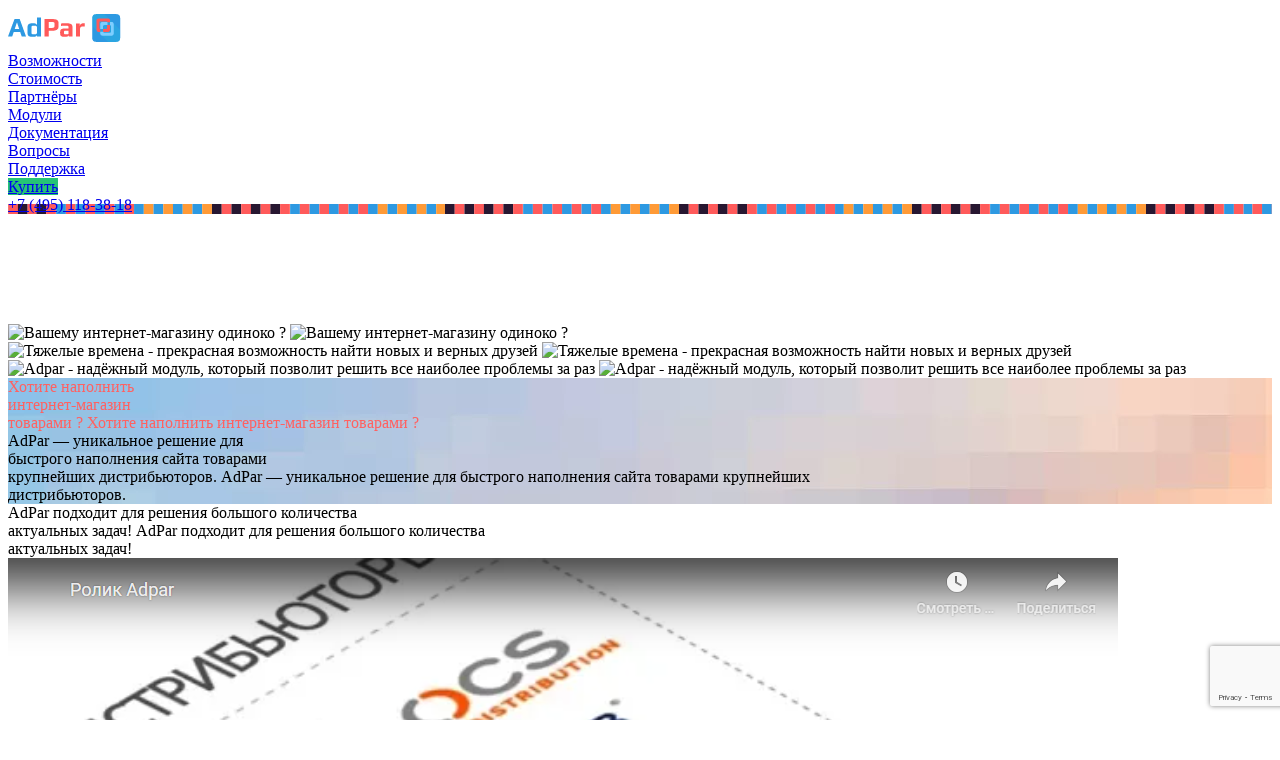

--- FILE ---
content_type: text/html; charset=UTF-8
request_url: https://adpar.ru/
body_size: 20015
content:
<!DOCTYPE html>
<html lang="ru">
<head>
  <title>Интеграция с B2B дистрибьюторов Merlion, OCS, Netlab, Marvel и др.</title>
  <meta name="yandex-verification" content="b003bc027153da4a"/>
  <meta http-equiv="X-UA-Compatible" content="IE=edge">
  <meta nonce="" name="viewport" data-hid="viewport" content="width=device-width, height=device-height, minimum-scale=1.0, initial-scale=1.0">
  <meta name="google" content="notranslate">
  <meta name="referrer" content="no-referrer-when-downgrade">
  <link rel="shortcut icon" href="/favicon.ico">
  <meta charset="UTF-8">
  <meta http-equiv="Content-Type" content="text/html; charset=UTF-8" />
<meta name="keywords" content="интеграция,дистрибьютер,дистрибьютор,b2b,б2б,интернет магазин" />
<meta name="description" content="Автоматическая загрузка на сайт товаров, актуализация цен и остатков от крупнейших дистрибьюторов: Merlion, Netlab, Ocs, ResursMedia, 3logic, Marvel и многих других.b2b продажи, дистрибьюторы." />
<script data-skip-moving="true">(function(w, d, n) {var cl = "bx-core";var ht = d.documentElement;var htc = ht ? ht.className : undefined;if (htc === undefined || htc.indexOf(cl) !== -1){return;}var ua = n.userAgent;if (/(iPad;)|(iPhone;)/i.test(ua)){cl += " bx-ios";}else if (/Windows/i.test(ua)){cl += ' bx-win';}else if (/Macintosh/i.test(ua)){cl += " bx-mac";}else if (/Linux/i.test(ua) && !/Android/i.test(ua)){cl += " bx-linux";}else if (/Android/i.test(ua)){cl += " bx-android";}cl += (/(ipad|iphone|android|mobile|touch)/i.test(ua) ? " bx-touch" : " bx-no-touch");cl += w.devicePixelRatio && w.devicePixelRatio >= 2? " bx-retina": " bx-no-retina";if (/AppleWebKit/.test(ua)){cl += " bx-chrome";}else if (/Opera/.test(ua)){cl += " bx-opera";}else if (/Firefox/.test(ua)){cl += " bx-firefox";}ht.className = htc ? htc + " " + cl : cl;})(window, document, navigator);</script>


<link href="/bitrix/cache/css/ru/main/template_935a31df0c8d7fec90b49ae9e7641c78/template_935a31df0c8d7fec90b49ae9e7641c78_v1.css?1768384502296881" type="text/css"  data-template-style="true" rel="stylesheet" />







<meta data-hid="name::description" name="description" content="Автоматическая загрузка на сайт товаров, актуализация цен и остатков от крупнейших дистрибьюторов: Merlion, Cactus, Netlab, Ocs, Marvel, Treolan, 3logic, Elko, Resurs-media, RRC, F5Group. b2b продажи, дистрибьюторы.">
<meta data-hid="property::og:title" property="og:title" content="Adpar – система автоматической загрузки товаров на сайт">
<meta data-hid="property::og:type" property="og:type" content="website">
<meta data-hid="property::og:site_name" property="og:site_name" content="adpar.ru">
<meta data-hid="property::og:url" property="og:url" content="https://adpar.ru">
<link rel="canonical" href="https://adpar.ru/" />



</head>
<body>
<div class="header pb-3"
     style="background: #ffffff url(/local/templates/main/assets/images/navbar-bg-line.svg) repeat-x bottom;">
    <div class="container">
    <div class="row m-0 p-0">
      <div>
        <a href="/" class="d-flex">
          <img class="m-auto" src="/local/templates/main/assets/images/logo.svg" alt="Adpar" title="Adpar"
               height="40"/>
        </a>
      </div>
      <div class="d-none d-lg-flex ml-auto menu">
                <div class="pr-2 pl-2 d-flex item">
        <a class="m-auto " href="/#posibility">Возможности</a>
    </div>
    <div class="pr-2 pl-2 d-flex item">
        <a class="m-auto " href="/#to-buy">Стоимость</a>
    </div>
    <div class="pr-2 pl-2 d-flex item">
        <a class="m-auto " href="/partners/">Партнёры</a>
    </div>
    <div class="pr-2 pl-2 d-flex item">
        <a class="m-auto " href="/modules/">Модули</a>
    </div>
    <div class="pr-2 pl-2 d-flex item">
        <a class="m-auto " href="/docs/adpar/">Документация</a>
    </div>
    <div class="pr-2 pl-2 d-flex item">
        <a class="m-auto " href="/faq/">Вопросы</a>
    </div>
    <div class="pr-2 pl-2 d-flex item">
        <a class="m-auto " href="/helpdesk/">Поддержка</a>
    </div>
    <div class="d-flex pr-2 pl-2">
        <a href="/#to-buy" class="m-auto btn-buy text-decoration-none text-white" style="background: #25c376;">Купить</a>
    </div>
    <div class="d-flex pr-2 pl-2 item">
        <a href="#contacts" class="m-auto text-muted font-weight-400">+7 (495) 118-38-18</a>
    </div>
          </div>
          <div class="d-lg-none ml-auto mt-auto mb-auto">
        <div>
            <i class="fa fa-navicon font-25" style="color:#FF5A5A"></i>
        </div>
    </div>
    
        </div>
  </div>
</div>
<div class="page-content pl-1 pl-md-0 pr-1 pr-md-0">
  <div id="app">
    <div class="main-slider" style="margin-top: 110px;">
              <div class="d-flex">
          <img class="ml-auto mr-auto d-none d-lg-block" data-lazy-src="/upload/iblock/ced/u0tqrtqfioi146fpverpodo9lrthtiox.webp"
               title="Вашему интернет-магазину одиноко ?" alt="Вашему интернет-магазину одиноко ?" style="max-height: 250px;max-width: 90%;">
          <img class="ml-auto mr-auto d-lg-none" data-lazy-src="/upload/iblock/d30/znee0yq1ncuks3bcj3of23i6a46wj3na.webp"
               title="Вашему интернет-магазину одиноко ?" alt="Вашему интернет-магазину одиноко ?" style="max-height: 250px;max-width: 90%;">
        </div>
              <div class="d-flex">
          <img class="ml-auto mr-auto d-none d-lg-block" data-lazy-src="/upload/iblock/4d6/bwp58msc1p04sh48excb32q5d79v1ide.webp"
               title="Тяжелые времена - прекрасная возможность найти новых и верных друзей" alt="Тяжелые времена - прекрасная возможность найти новых и верных друзей" style="max-height: 250px;max-width: 90%;">
          <img class="ml-auto mr-auto d-lg-none" data-lazy-src="/upload/iblock/106/zjdj9hd2itvk4ubt56vx5tj639vm6vsx.webp"
               title="Тяжелые времена - прекрасная возможность найти новых и верных друзей" alt="Тяжелые времена - прекрасная возможность найти новых и верных друзей" style="max-height: 250px;max-width: 90%;">
        </div>
              <div class="d-flex">
          <img class="ml-auto mr-auto d-none d-lg-block" data-lazy-src="/upload/iblock/1d7/a689b5x6p7mz566weohjc41p1tnbjdi2.webp"
               title="Adpar - надёжный модуль, который позволит решить все наиболее проблемы за раз" alt="Adpar - надёжный модуль, который позволит решить все наиболее проблемы за раз" style="max-height: 250px;max-width: 90%;">
          <img class="ml-auto mr-auto d-lg-none" data-lazy-src="/upload/iblock/9bb/qqhar09chbry0fqaiayy37lopjty8hxn.webp"
               title="Adpar - надёжный модуль, который позволит решить все наиболее проблемы за раз" alt="Adpar - надёжный модуль, который позволит решить все наиболее проблемы за раз" style="max-height: 250px;max-width: 90%;">
        </div>
          </div>
          <div class="mt-5" style="background-image: url(/local/templates/main/assets/images/parallax.webp);">
        <div class="section-1 pt-5 pl-4 pr-4 pb-5">
          <div class="d-flex">
            <span class="m-auto font-25 text-align-center d-md-none" style="color:#ff6161;">Хотите наполнить<br>интернет-магазин<br>товарами ?</span>
            <span class="m-auto font-25 text-align-center d-none d-md-block" style="color:#ff6161;">Хотите наполнить интернет-магазин товарами ?</span>
          </div>
          <div class="mt-5 d-flex">
            <span class="m-auto text-align-center font-16 d-md-none font-bold">AdPar — уникальное решение для<br>быстрого наполнения сайта товарами<br> крупнейших дистрибьюторов.</span>
            <span class="m-auto text-align-center font-20 d-none d-md-block">
              AdPar — уникальное решение для быстрого наполнения сайта товарами крупнейших<br> дистрибьюторов.
            </span>
          </div>
        </div>
      </div>
        <div class="mt-5 section-2" id="video">
      <div class="d-flex">
        <span class="m-auto font-25 text-align-center font-bold font-info d-none d-md-block">AdPar подходит для решения большого количества<br> актуальных задач!</span>
        <span class="m-auto font-20 text-align-center font-bold font-info d-md-none">AdPar подходит для решения большого количества<br> актуальных задач!</span>
      </div>
      <div class="video container mt-5">
        <img src="/local/templates/main/assets/img/video-background.webp">
      </div>
    </div>
    <a  id="posibility"></a>
    <div class="section-3 p-2 p-md-5 mt-5"
         style="background-image: url(/local/templates/main/assets/images/calc-background.webp);">
      <div class="text-align-center font-25 font-bold font-white">Доступные возможности наших модулей 1С-Битрикс</div>
      <div class="d-flex mt-5">
        <div class="ml-auto left-block">
          <div style="height: 94px;"></div>
                      <div class="d-flex p-2 p-md-3 cell">
              <span class="m-auto font-14 cursor-pointer"
                    data-tippy-content="Загрузка товаров с ценами и остатками">Товары</span>
            </div>
                      <div class="d-flex p-2 p-md-3 cell">
              <span class="m-auto font-14 cursor-pointer"
                    data-tippy-content="Возможность скопировать структуру каталога (разделы/подразделы) дистрибьютора">Структура</span>
            </div>
                      <div class="d-flex p-2 p-md-3 cell">
              <span class="m-auto font-14 cursor-pointer"
                    data-tippy-content="Загрузка картинок">Картинки</span>
            </div>
                      <div class="d-flex p-2 p-md-3 cell">
              <span class="m-auto font-14 cursor-pointer"
                    data-tippy-content="Загрузка свойств/характеристик">Свойства</span>
            </div>
                      <div class="d-flex p-2 p-md-3 cell">
              <span class="m-auto font-14 cursor-pointer"
                    data-tippy-content="Автоматическое резервирование товаров">Резервы</span>
            </div>
                  </div>
        <div style="overflow-y: auto;border-top-left-radius: 10px;border-top-right-radius: 10px;border-bottom-right-radius: 10px;"
             class="mr-auto">
          <div class="d-inline-flex body">
                                                                              <div style="width: 95px;" class="line">
                <div style="height: 94px;background: #ffffff;border: 1px solid #ddd;border-left: none;">
                  <a href="/modules/merlion/" style="text-decoration: none;color:black;">
                    <div class="d-flex mt-2">
                      <img class="m-auto" data-lazy-src="/upload/iblock/693/5ii7893ijl61egvffrndp8nlt8bmr4e2.webp" height="50" width="50"
                           alt="Merlion" title="Merlion">
                    </div>
                    <div class="text-align-center pt-2 font-14">
                                    <span class="popular">
                                        Merlion                                    </span>
                    </div>
                  </a>
                </div>
                                  <div class="cell" style="border: none;">
                    <div class="success d-flex"
                         style="width: 100%;height: 100%;">
                      <i class="status m-auto"></i>
                    </div>
                  </div>
                                  <div class="cell" style="border: none;">
                    <div class="success d-flex"
                         style="width: 100%;height: 100%;">
                      <i class="status m-auto"></i>
                    </div>
                  </div>
                                  <div class="cell" style="border: none;">
                    <div class="success d-flex"
                         style="width: 100%;height: 100%;">
                      <i class="status m-auto"></i>
                    </div>
                  </div>
                                  <div class="cell" style="border: none;">
                    <div class="success d-flex"
                         style="width: 100%;height: 100%;">
                      <i class="status m-auto"></i>
                    </div>
                  </div>
                                  <div class="cell" style="border: none;">
                    <div class="success d-flex"
                         style="width: 100%;height: 100%;">
                      <i class="status m-auto"></i>
                    </div>
                  </div>
                              </div>
                                        <div style="width: 95px;" class="line">
                <div style="height: 94px;background: #ffffff;border: 1px solid #ddd;border-left: none;">
                  <a href="/modules/cactus/" style="text-decoration: none;color:black;">
                    <div class="d-flex mt-2">
                      <img class="m-auto" data-lazy-src="/upload/iblock/fbf/bk0k737qc8mwyqwzi2iagxyd0fp76wj8.webp" height="50" width="50"
                           alt="Cactus" title="Cactus">
                    </div>
                    <div class="text-align-center pt-2 font-14">
                                    <span class="">
                                        Cactus                                    </span>
                    </div>
                  </a>
                </div>
                                  <div class="cell" style="border: none;">
                    <div class="success d-flex"
                         style="width: 100%;height: 100%;">
                      <i class="status m-auto"></i>
                    </div>
                  </div>
                                  <div class="cell" style="border: none;">
                    <div class="success d-flex"
                         style="width: 100%;height: 100%;">
                      <i class="status m-auto"></i>
                    </div>
                  </div>
                                  <div class="cell" style="border: none;">
                    <div class="success d-flex"
                         style="width: 100%;height: 100%;">
                      <i class="status m-auto"></i>
                    </div>
                  </div>
                                  <div class="cell" style="border: none;">
                    <div class="success d-flex"
                         style="width: 100%;height: 100%;">
                      <i class="status m-auto"></i>
                    </div>
                  </div>
                                  <div class="cell" style="border: none;">
                    <div class="success d-flex"
                         style="width: 100%;height: 100%;">
                      <i class="status m-auto"></i>
                    </div>
                  </div>
                              </div>
                                        <div style="width: 95px;" class="line">
                <div style="height: 94px;background: #ffffff;border: 1px solid #ddd;border-left: none;">
                  <a href="/modules/netlab/" style="text-decoration: none;color:black;">
                    <div class="d-flex mt-2">
                      <img class="m-auto" data-lazy-src="/upload/iblock/4e7/3xksysxeqll8domv9k1z1x66gv5303i0.webp" height="50" width="50"
                           alt="Netlab" title="Netlab">
                    </div>
                    <div class="text-align-center pt-2 font-14">
                                    <span class="popular">
                                        Netlab                                    </span>
                    </div>
                  </a>
                </div>
                                  <div class="cell" style="border: none;">
                    <div class="success d-flex"
                         style="width: 100%;height: 100%;">
                      <i class="status m-auto"></i>
                    </div>
                  </div>
                                  <div class="cell" style="border: none;">
                    <div class="success d-flex"
                         style="width: 100%;height: 100%;">
                      <i class="status m-auto"></i>
                    </div>
                  </div>
                                  <div class="cell" style="border: none;">
                    <div class="success d-flex"
                         style="width: 100%;height: 100%;">
                      <i class="status m-auto"></i>
                    </div>
                  </div>
                                  <div class="cell" style="border: none;">
                    <div class="success d-flex"
                         style="width: 100%;height: 100%;">
                      <i class="status m-auto"></i>
                    </div>
                  </div>
                                  <div class="cell" style="border: none;">
                    <div class="success d-flex"
                         style="width: 100%;height: 100%;">
                      <i class="status m-auto"></i>
                    </div>
                  </div>
                              </div>
                                        <div style="width: 95px;" class="line">
                <div style="height: 94px;background: #ffffff;border: 1px solid #ddd;border-left: none;">
                  <a href="/modules/ocs/" style="text-decoration: none;color:black;">
                    <div class="d-flex mt-2">
                      <img class="m-auto" data-lazy-src="/upload/iblock/7c1/y0by52f9iu3rw53cb913qd5f88qf3ql8.webp" height="50" width="50"
                           alt="OCS" title="OCS">
                    </div>
                    <div class="text-align-center pt-2 font-14">
                                    <span class="">
                                        OCS                                    </span>
                    </div>
                  </a>
                </div>
                                  <div class="cell" style="border: none;">
                    <div class="success d-flex"
                         style="width: 100%;height: 100%;">
                      <i class="status m-auto"></i>
                    </div>
                  </div>
                                  <div class="cell" style="border: none;">
                    <div class="success d-flex"
                         style="width: 100%;height: 100%;">
                      <i class="status m-auto"></i>
                    </div>
                  </div>
                                  <div class="cell" style="border: none;">
                    <div class="success d-flex"
                         style="width: 100%;height: 100%;">
                      <i class="status m-auto"></i>
                    </div>
                  </div>
                                  <div class="cell" style="border: none;">
                    <div class="success d-flex"
                         style="width: 100%;height: 100%;">
                      <i class="status m-auto"></i>
                    </div>
                  </div>
                                  <div class="cell" style="border: none;">
                    <div class="cancel d-flex"
                         style="width: 100%;height: 100%;">
                      <i class="status m-auto"></i>
                    </div>
                  </div>
                              </div>
                                        <div style="width: 95px;" class="line">
                <div style="height: 94px;background: #ffffff;border: 1px solid #ddd;border-left: none;">
                  <a href="/modules/treolan/" style="text-decoration: none;color:black;">
                    <div class="d-flex mt-2">
                      <img class="m-auto" data-lazy-src="/upload/iblock/d77/d014yaodrd4u4dlic6nf3c0tg8pjfs36.webp" height="50" width="50"
                           alt="Treolan" title="Treolan">
                    </div>
                    <div class="text-align-center pt-2 font-14">
                                    <span class="">
                                        Treolan                                    </span>
                    </div>
                  </a>
                </div>
                                  <div class="cell" style="border: none;">
                    <div class="success d-flex"
                         style="width: 100%;height: 100%;">
                      <i class="status m-auto"></i>
                    </div>
                  </div>
                                  <div class="cell" style="border: none;">
                    <div class="success d-flex"
                         style="width: 100%;height: 100%;">
                      <i class="status m-auto"></i>
                    </div>
                  </div>
                                  <div class="cell" style="border: none;">
                    <div class="success d-flex"
                         style="width: 100%;height: 100%;">
                      <i class="status m-auto"></i>
                    </div>
                  </div>
                                  <div class="cell" style="border: none;">
                    <div class="success d-flex"
                         style="width: 100%;height: 100%;">
                      <i class="status m-auto"></i>
                    </div>
                  </div>
                                  <div class="cell" style="border: none;">
                    <div class="cancel d-flex"
                         style="width: 100%;height: 100%;">
                      <i class="status m-auto"></i>
                    </div>
                  </div>
                              </div>
                                        <div style="width: 95px;" class="line">
                <div style="height: 94px;background: #ffffff;border: 1px solid #ddd;border-left: none;">
                  <a href="/modules/3logic/" style="text-decoration: none;color:black;">
                    <div class="d-flex mt-2">
                      <img class="m-auto" data-lazy-src="/upload/iblock/d5f/lgonuvmui1m8q6mfsbu5yzpdcyhoc99q.webp" height="50" width="50"
                           alt="3logic" title="3logic">
                    </div>
                    <div class="text-align-center pt-2 font-14">
                                    <span class="">
                                        3logic                                    </span>
                    </div>
                  </a>
                </div>
                                  <div class="cell" style="border: none;">
                    <div class="success d-flex"
                         style="width: 100%;height: 100%;">
                      <i class="status m-auto"></i>
                    </div>
                  </div>
                                  <div class="cell" style="border: none;">
                    <div class="success d-flex"
                         style="width: 100%;height: 100%;">
                      <i class="status m-auto"></i>
                    </div>
                  </div>
                                  <div class="cell" style="border: none;">
                    <div class="success d-flex"
                         style="width: 100%;height: 100%;">
                      <i class="status m-auto"></i>
                    </div>
                  </div>
                                  <div class="cell" style="border: none;">
                    <div class="success d-flex"
                         style="width: 100%;height: 100%;">
                      <i class="status m-auto"></i>
                    </div>
                  </div>
                                  <div class="cell" style="border: none;">
                    <div class="cancel d-flex"
                         style="width: 100%;height: 100%;">
                      <i class="status m-auto"></i>
                    </div>
                  </div>
                              </div>
                                        <div style="width: 95px;" class="line">
                <div style="height: 94px;background: #ffffff;border: 1px solid #ddd;border-left: none;">
                  <a href="/modules/elko/" style="text-decoration: none;color:black;">
                    <div class="d-flex mt-2">
                      <img class="m-auto" data-lazy-src="/upload/iblock/8fd/s9frh1itqsejtuebyhc5a50y0jx2n07d.webp" height="50" width="50"
                           alt="Elko" title="Elko">
                    </div>
                    <div class="text-align-center pt-2 font-14">
                                    <span class="">
                                        Elko                                    </span>
                    </div>
                  </a>
                </div>
                                  <div class="cell" style="border: none;">
                    <div class="success d-flex"
                         style="width: 100%;height: 100%;">
                      <i class="status m-auto"></i>
                    </div>
                  </div>
                                  <div class="cell" style="border: none;">
                    <div class="success d-flex"
                         style="width: 100%;height: 100%;">
                      <i class="status m-auto"></i>
                    </div>
                  </div>
                                  <div class="cell" style="border: none;">
                    <div class="success d-flex"
                         style="width: 100%;height: 100%;">
                      <i class="status m-auto"></i>
                    </div>
                  </div>
                                  <div class="cell" style="border: none;">
                    <div class="success d-flex"
                         style="width: 100%;height: 100%;">
                      <i class="status m-auto"></i>
                    </div>
                  </div>
                                  <div class="cell" style="border: none;">
                    <div class="cancel d-flex"
                         style="width: 100%;height: 100%;">
                      <i class="status m-auto"></i>
                    </div>
                  </div>
                              </div>
                                        <div style="width: 95px;" class="line">
                <div style="height: 94px;background: #ffffff;border: 1px solid #ddd;border-left: none;">
                  <a href="/modules/resurs-media/" style="text-decoration: none;color:black;">
                    <div class="d-flex mt-2">
                      <img class="m-auto" data-lazy-src="/upload/iblock/091/1us9o4vu3frnnl550k0fud1chtyd3hkv.webp" height="50" width="50"
                           alt="Resurs-Media" title="Resurs-Media">
                    </div>
                    <div class="text-align-center pt-2 font-14">
                                    <span class="">
                                        Resurs-Media                                    </span>
                    </div>
                  </a>
                </div>
                                  <div class="cell" style="border: none;">
                    <div class="success d-flex"
                         style="width: 100%;height: 100%;">
                      <i class="status m-auto"></i>
                    </div>
                  </div>
                                  <div class="cell" style="border: none;">
                    <div class="success d-flex"
                         style="width: 100%;height: 100%;">
                      <i class="status m-auto"></i>
                    </div>
                  </div>
                                  <div class="cell" style="border: none;">
                    <div class="success d-flex"
                         style="width: 100%;height: 100%;">
                      <i class="status m-auto"></i>
                    </div>
                  </div>
                                  <div class="cell" style="border: none;">
                    <div class="success d-flex"
                         style="width: 100%;height: 100%;">
                      <i class="status m-auto"></i>
                    </div>
                  </div>
                                  <div class="cell" style="border: none;">
                    <div class="cancel d-flex"
                         style="width: 100%;height: 100%;">
                      <i class="status m-auto"></i>
                    </div>
                  </div>
                              </div>
                                        <div style="width: 95px;" class="line">
                <div style="height: 94px;background: #ffffff;border: 1px solid #ddd;border-left: none;">
                  <a href="/modules/rrc/" style="text-decoration: none;color:black;">
                    <div class="d-flex mt-2">
                      <img class="m-auto" data-lazy-src="/upload/iblock/bf4/pinm1ruz38jngzubgc0to6tib9ieww6c.webp" height="50" width="50"
                           alt="RRC" title="RRC">
                    </div>
                    <div class="text-align-center pt-2 font-14">
                                    <span class="">
                                        RRC                                    </span>
                    </div>
                  </a>
                </div>
                                  <div class="cell" style="border: none;">
                    <div class="success d-flex"
                         style="width: 100%;height: 100%;">
                      <i class="status m-auto"></i>
                    </div>
                  </div>
                                  <div class="cell" style="border: none;">
                    <div class="success d-flex"
                         style="width: 100%;height: 100%;">
                      <i class="status m-auto"></i>
                    </div>
                  </div>
                                  <div class="cell" style="border: none;">
                    <div class="cancel d-flex"
                         style="width: 100%;height: 100%;">
                      <i class="status m-auto"></i>
                    </div>
                  </div>
                                  <div class="cell" style="border: none;">
                    <div class="cancel d-flex"
                         style="width: 100%;height: 100%;">
                      <i class="status m-auto"></i>
                    </div>
                  </div>
                                  <div class="cell" style="border: none;">
                    <div class="cancel d-flex"
                         style="width: 100%;height: 100%;">
                      <i class="status m-auto"></i>
                    </div>
                  </div>
                              </div>
                                        <div style="width: 95px;" class="line">
                <div style="height: 94px;background: #ffffff;border: 1px solid #ddd;border-left: none;">
                  <a href="/modules/f5group/" style="text-decoration: none;color:black;">
                    <div class="d-flex mt-2">
                      <img class="m-auto" data-lazy-src="/upload/iblock/763/ogt6jc5di75nhmjdqf9hjh3lqb9a5d3o.webp" height="50" width="50"
                           alt="F5group" title="F5group">
                    </div>
                    <div class="text-align-center pt-2 font-14">
                                    <span class="">
                                        F5group                                    </span>
                    </div>
                  </a>
                </div>
                                  <div class="cell" style="border: none;">
                    <div class="success d-flex"
                         style="width: 100%;height: 100%;">
                      <i class="status m-auto"></i>
                    </div>
                  </div>
                                  <div class="cell" style="border: none;">
                    <div class="success d-flex"
                         style="width: 100%;height: 100%;">
                      <i class="status m-auto"></i>
                    </div>
                  </div>
                                  <div class="cell" style="border: none;">
                    <div class="cancel d-flex"
                         style="width: 100%;height: 100%;">
                      <i class="status m-auto"></i>
                    </div>
                  </div>
                                  <div class="cell" style="border: none;">
                    <div class="cancel d-flex"
                         style="width: 100%;height: 100%;">
                      <i class="status m-auto"></i>
                    </div>
                  </div>
                                  <div class="cell" style="border: none;">
                    <div class="cancel d-flex"
                         style="width: 100%;height: 100%;">
                      <i class="status m-auto"></i>
                    </div>
                  </div>
                              </div>
                      </div>
        </div>
      </div>
    </div>
    <div class="section-4 mt-5 container">
      <div class="d-flex">
        <img class="m-auto" data-lazy-src="/local/templates/main/assets/images/quality.webp"
             alt="Гарантируем качество" title="Гарантируем качество" height="82" width="328">
      </div>
      <div class="mt-5">
        <div class="row m-0 p-0">
          <div class="m-auto">
            <div class="ml-2 mr-2 mb-4">
              <a href="https://aspro.ru/" target="_blank">
                <img class="m-auto" data-lazy-src="/local/templates/main/assets/images/logos/aspro.webp" alt="Аспро"
                     title="Аспро" height="50" width="150">
              </a>
            </div>
          </div>
          <div class="m-auto">
            <div class="ml-2 mr-2 mb-4">
              <a href="https://www.1c-bitrix.ru/" target="_blank">
                <img class="m-auto" data-lazy-src="/local/templates/main/assets/images/bitrix-logo.webp"
                     alt="1C-Bitrix" title="1C-Bitrix" height="50" width="150">
              </a>
            </div>
          </div>
                                              <div class="m-auto">
              <div class="ml-2 mr-2 mb-4">
                                <a href="https://merlion.com/" target="_blank">
                                    <img class="m-auto" data-lazy-src="/upload/iblock/f6f/njrzx9k32ua1asfb8dgncyptc4v5a96f.webp"
                       alt="Merlion" title="Merlion" height="50">
                                  </a>
                            </div>
            </div>
                                  <div class="m-auto">
              <div class="ml-2 mr-2 mb-4">
                                <a href="https://cactus-russia.ru/" target="_blank">
                                    <img class="m-auto" data-lazy-src="/upload/iblock/0a0/pbp8jdpd67wo8fcavbhs4l9fuv0njcz3.webp"
                       alt="Cactus" title="Cactus" height="50">
                                  </a>
                            </div>
            </div>
                                  <div class="m-auto">
              <div class="ml-2 mr-2 mb-4">
                                <a href="https://www.netlab.ru/" target="_blank">
                                    <img class="m-auto" data-lazy-src="/upload/iblock/49b/l7ryyiawj86zwlwc56odnotifxi3z7q2.webp"
                       alt="Netlab" title="Netlab" height="50">
                                  </a>
                            </div>
            </div>
                                  <div class="m-auto">
              <div class="ml-2 mr-2 mb-4">
                                <a href="https://www.ocs.ru/" target="_blank">
                                    <img class="m-auto" data-lazy-src="/upload/iblock/2b4/zq1o630bkh6rfp2cvrfmxip8iyv0q0yz.webp"
                       alt="OCS" title="OCS" height="50">
                                  </a>
                            </div>
            </div>
                                  <div class="m-auto">
              <div class="ml-2 mr-2 mb-4">
                                <a href="https://treolan.ru/" target="_blank">
                                    <img class="m-auto" data-lazy-src="/upload/iblock/70b/wmmmlv7sff1cjuih2qsh6u5ykdjbj9o7.webp"
                       alt="Treolan" title="Treolan" height="50">
                                  </a>
                            </div>
            </div>
                                  <div class="m-auto">
              <div class="ml-2 mr-2 mb-4">
                                <a href="https://3logic.ru/" target="_blank">
                                    <img class="m-auto" data-lazy-src="/upload/iblock/2d0/xvodmugzt8r7h76tcrkmjrdecbjjkdy5.webp"
                       alt="3logic" title="3logic" height="50">
                                  </a>
                            </div>
            </div>
                                  <div class="m-auto">
              <div class="ml-2 mr-2 mb-4">
                                <a href="https://www.elko.ru/" target="_blank">
                                    <img class="m-auto" data-lazy-src="/upload/iblock/755/yoaehxf5jbdoauf9bt5o1l94owav6g4p.webp"
                       alt="Elko" title="Elko" height="50">
                                  </a>
                            </div>
            </div>
                                  <div class="m-auto">
              <div class="ml-2 mr-2 mb-4">
                                <a href="https://resurs-media.ru/" target="_blank">
                                    <img class="m-auto" data-lazy-src="/upload/iblock/d3c/e32ce0uu7o0c2fx67z4e4zhlf70krf27.webp"
                       alt="Resurs-Media" title="Resurs-Media" height="50">
                                  </a>
                            </div>
            </div>
                                  <div class="m-auto">
              <div class="ml-2 mr-2 mb-4">
                                <a href="https://rrc.ru/" target="_blank">
                                    <img class="m-auto" data-lazy-src="/upload/iblock/c50/0b7nho027xv9jt4agk33d3ilc29rn8hx.webp"
                       alt="RRC" title="RRC" height="50">
                                  </a>
                            </div>
            </div>
                                  <div class="m-auto">
              <div class="ml-2 mr-2 mb-4">
                                <a href="https://f5it.ru/" target="_blank">
                                    <img class="m-auto" data-lazy-src="/upload/iblock/a30/61o4g2o64wfztdbcufrzj7pwhuvcc0by.webp"
                       alt="F5group" title="F5group" height="50">
                                  </a>
                            </div>
            </div>
                  </div>
      </div>
      <div class="mt-3 text-align-center">
        <span class="font-bold font-16">Решение протестировано нашими партнерами и прошло модерацию компанией 1С-Битрикс!</span>
      </div>
              <div class="mt-5 examples-work-slider">
                      <img data-lazy-src="/upload/iblock/fce/ba3t4qo6vbm4mxoy4j2ozbea55u100mq.webp" title="1"
                 alt="1">
                      <img data-lazy-src="/upload/iblock/002/9xcghsz77cps9126y1tv4nv7ba8c5h3s.webp" title="2"
                 alt="2">
                      <img data-lazy-src="/upload/iblock/fdb/s86tfy0x0s87luy4vz8acbdrqb7wnztk.webp" title="3"
                 alt="3">
                      <img data-lazy-src="/upload/iblock/dc3/pidc8ag9xahq021v5mhzhx0yfnvu08ff.webp" title="4"
                 alt="4">
                      <img data-lazy-src="/upload/iblock/6d7/lvp9ah390c0h18yvanfhu9u6jonq9vvi.webp" title="5"
                 alt="5">
                      <img data-lazy-src="/upload/iblock/d22/opizw28jasln8b030hn3je210sq4pye3.webp" title="6"
                 alt="6">
                      <img data-lazy-src="/upload/iblock/ef7/kxft444sbo69ec3yakmloaju5vnyzqzp.webp" title="7"
                 alt="7">
                      <img data-lazy-src="/upload/iblock/fd0/3i1l2p7cy9o1o7zbora0a6b4c0j368w1.webp" title="8"
                 alt="8">
                      <img data-lazy-src="/upload/iblock/d22/611sjyg50tzr46i62x06noz2g7gs7bp8.webp" title="9"
                 alt="9">
                      <img data-lazy-src="/upload/iblock/e7b/n9uns9tld6eb70kytd2l3unrk12dsfmp.webp" title="10"
                 alt="10">
                      <img data-lazy-src="/upload/iblock/bff/47ghgh40ss3nfvc2u7f3yaa20wx190wp.webp" title="11"
                 alt="11">
                      <img data-lazy-src="/upload/iblock/26d/p2sjd0zv7pondri29yiqc3ymc8gy8g4k.webp" title="12"
                 alt="12">
                      <img data-lazy-src="/upload/iblock/bc4/mhb3q2vfh071vmoz620monsbrc1v3wqy.webp" title="13"
                 alt="13">
                      <img data-lazy-src="/upload/iblock/93a/0hdr5k0k0lt5p8t2eq89pg5jq8y3gkkz.webp" title="14"
                 alt="14">
                      <img data-lazy-src="/upload/iblock/21a/ptqo1mhu7w82h15c4bh5ch42flmqbw9e.webp" title="15"
                 alt="15">
                      <img data-lazy-src="/upload/iblock/1ed/zuj3mb5cfjjwxb3f26efp52sc4ac4yeq.webp" title="16"
                 alt="16">
                  </div>
          </div>
    <a id="to-buy"></a>
    <div class="section-5 mt-5 pt-5 pb-5 user-select-none body-calc">
      <div class="container">
        <div id="main-bitrix-vendor-slider">
          <div class="bitrix-slider pl-0 pl-md-5 pr-0 pr-md-5">
            <div class="text-align-center font-25 font-white">Выберите редакцию</div>
            <div class="mt-5">
              <div class="slider">
                <template v-for="(bitrix, key) in bitrixVersions">
                  <div class="pl-2 pr-2">
                    <div class="bitrix-item">
                      <div style="height: 170px;" class="d-flex">
                        <img class="m-auto" src="" :data-lazy-src="bitrix.PREVIEW_PICTURE" :title="bitrix.NAME"
                             alt="bitrix.NAME" v-if="bitrix.PREVIEW_PICTURE != ''">
                      </div>
                      <div class="text-align-center font-17 mt-3 font-bold">{{ bitrix.NAME }}</div>
                      <div class="d-flex" style="height: 50px;">
                        <div class="text-align-center font-17 m-auto" v-if="bitrix.PRICE_TEXT != 0">
                          {{ bitrix.PRICE_TEXT }} {{ bitrix.CURRENCY }}
                        </div>
                      </div>
                      <div class="d-grid">
                        <button type="button" class="btn-buy cursor-pointer" @click="selectBitrixVersion(bitrix)">
                          Выбрать
                        </button>
                      </div>
                    </div>
                  </div>
                </template>
              </div>
              <div class="d-none d-md-block">
                <div class=" text-align-center mt-4">
                  <i class="fa-solid fa-circle-chevron-left color-white cursor-pointer mr-3"
                     style="font-size: 40px;"></i>
                  <i class="fa-solid fa-circle-chevron-right color-white cursor-pointer" style="font-size: 40px;"></i>
                </div>
              </div>
            </div>
            <div class="mt-5 text-align-center color-white font-17">
              При покупке лицензии 1С-Битрикс Малый Бизнес или Бизнес, установка и настройка сайта на сервере -
              бесплатно
            </div>
          </div>
          <div class="modules-slider pl-0 pl-md-5 pr-0 pr-md-5">
            <div class="text-align-center font-25 font-white">
              <div style="float: left;" class="d-flex cursor-pointer" @click="backSlide">
                <i class="fa-solid fa-circle-arrow-left bitrix-version" style="position: relative;top: 6px;"></i>
                <span class="ml-2 d-none d-md-inline-flex" style="position:relative; top: -2px;">назад</span>
              </div>
              Выберите модуль
            </div>
            <div class="mt-5">
              <div class="slider">
                <template v-for="(module, key) in modules">
                  <div class="pr-2 pl-2" v-if="!module.PROPERTY_NOT_VIEW_VALUE['20']">
                    <div>
                      <div class="bitrix-item">
                        <div style="height: 170px;" class="d-flex">
                          <img class="m-auto" src="" :data-lazy-src="module.PROPERTY_LOGO_VALUE"
                               v-if="module.PROPERTY_LOGO_VALUE != ''">
                        </div>
                        <div class="text-align-center font-17 mt-3 font-bold">
                          {{ module.NAME }}
                          <i class="ml-2 fa-solid fa-circle-info" style="color: #2793c1;font-size: 17px;"
                             :data-module-id="module.ID"></i>
                        </div>
                        <div class="d-flex" style="height: 50px;">
                          <div class="text-align-center font-17 m-auto" v-if="module.PRICE_TEXT != ''">
                            {{ module.PRICE_TEXT }} {{ module.CURRENCY }}
                          </div>
                        </div>
                        <div class="d-flex">
                          <div class="m-auto">
                            <label class="check">
                              <input type="checkbox" :id="['module_'+key+'_option']">
                              <div class="box" @click="selectModule(module)"></div>
                            </label>
                          </div>
                        </div>
                      </div>
                    </div>
                  </div>
                </template>
              </div>
            </div>
            <div class="d-none d-md-block">
              <div class=" text-align-center mt-4">
                <i class="fa-solid fa-circle-chevron-left color-white cursor-pointer mr-3" style="font-size: 40px;"></i>
                <i class="fa-solid fa-circle-chevron-right color-white cursor-pointer" style="font-size: 40px;"></i>
              </div>
            </div>
            <div class="mt-5 text-align-center color-white font-17">
              Мы поможем вам с установкой модулей на сайте совершенно бесплатно!
            </div>
          </div>
        </div>
        <div class="row p-0 mt-3 pl-1 pr-1 pl-md-0 pr-md-0">
          <div class="card col-auto ml-auto mr-auto pt-2 pb-2">
            <div class="d-flex">
              <div class="ml-auto mr-auto">
                <div>Общая стоимость: {{ totalPrice }} ₽</div>
                <div>Экономия: {{ totalEconomy }} ₽</div>
              </div>
            </div>
            <div class="row">
              <template v-for="(item, key) in totalSelectedItems">
                <div class="p-1">
                  <img :src="item.img" :title="item.name" :alt="item.name" :data-tippy-content="item.name"
                       style="height:50px;width:50px;">
                </div>
              </template>
              <div v-if="isAddKrassificator">
                <div class="p-1" data-tippy-content="Модуль ценообразования в подарок">
                  <div style="height: 0px;width: 0px;"><i class="fa-solid fa-gift"
                                                          style="position: relative;top: 37px;left: 34px;color: #ff4747;font-size: 20px;background: #fff;border-radius: 36px;"></i>
                  </div>
                  <img src="/images/calc/icon-price-determination.png" alt="Модуль ценообразования в подарок"
                       style="height:50px;width:50px;">
                </div>
              </div>
            </div>
            <div class="mt-3 text-align-center" v-if="totalPrice != '0'">
              <button class="m-auto btn-buy cursor-pointer text-decoration-none text-white"
                      @click="showModalBuyModulesAndBitrix" style="background: #25c376;">Купить
              </button>
            </div>
          </div>
        </div>
      </div>
    </div>
    <div class="section-6 container pt-5 pb-5" id="contacts">
      <div class="row p-0">
        <div class="col-12 col-lg-6 p-0">
          <form class="m-0 p-0 callback" @submit.prevent="sendFormNeedConsult">
            <div class="font-20 font-bold">Нужна консультация? Заполните форму и мы напишем вам в ближайшее время!</div>
            <div class="mt-3">
              <input class="form-control col-12" type="text" v-model="forms.needConsult.data.name"
                     placeholder="Ваше имя*" required>
            </div>
            <div class="mt-3">
              <input class="form-control col-12" type="email" v-model="forms.needConsult.data.email"
                     placeholder="Email*" required>
            </div>
            <div class="mt-3 mb-3" v-if="forms.needConsult.notification.text != ''">
              <span :class="['text-'+forms.needConsult.notification.type]">{{ forms.needConsult.notification.text }}</span>
            </div>
            <div class="mt-4">
              <button type="submit" class="m-auto btn-buy" :disabled="forms.needConsult.isSending">
                <span class="spinner-border spinner-border-sm mr-2" role="status" aria-hidden="true"
                      v-if="forms.needConsult.isSending"></span>
                Отправить
              </button>
            </div>
          </form>
        </div>
        <div class="col-12 col-lg-6 p-0 d-none d-lg-block">
          <div class="d-grid">
            <span class="font-20 font-bold ml-auto">Контакты</span>
          </div>
          <div class="d-grid">
            <div class="ml-auto">
              <div class="d-flex mt-2">
    <div class="d-grid">
        <a href="tel:+7(495)1183818" class="font-21 mt-auto mb-auto text-decoration-none" style="color: #ff6161">
            +7 (495) 118-38-18
        </a>
    </div>
    <div class="col-auto p-0">
        <p class="phone-number"><i class="fa-solid fa-phone"></i></p>
    </div>
</div>
<div class="d-flex">
    <div class="d-grid ml-auto">
        <a href="mailto:get@adpar.ru" class="font-21 mt-auto mb-auto text-decoration-none color-black">
            get@adpar.ru
        </a>
    </div>
    <div class="col-auto p-0">
        <p class="phone-number"><i class="fa-solid fa-envelope"></i></p>
    </div>
</div>
            </div>
          </div>
        </div>
      </div>
    </div>
    <div class="modal fade" ref="modalBuyModulesAndBitrix" tabindex="-1" aria-labelledby="exampleModalLabel"
         aria-hidden="true">
      <div class="modal-dialog modal-dialog-centered">
        <div class="modal-content">
          <div class="modal-header">
            <h5 class="modal-title font-17 text-align-center font-bold">{{ textTitleFromModalBuyModulesAndBitrix }}</h5>
            <i class="fa-solid fa-square-xmark cursor-pointer font-20" data-dismiss="modal"
               style="padding: 0px 5px 0px 5px;"></i>
          </div>
          <form class="m-0 p-0 callback" @submit.prevent="sendFormBuyModulesAndBitrix">
            <div class="modal-body">
              <input type="hidden" name="method" value="crm.lead.add.buyModulesAndBitrix">
              <div class="mt-3">
                <input class="form-control col-12" type="text" v-model="forms.buyModulesAndBitrix.name"
                       placeholder="Ваше имя*" required>
              </div>
              <div class="mt-3">
                <input class="form-control col-12" type="email" v-model="forms.buyModulesAndBitrix.email"
                       placeholder="Email*" required>
              </div>
              <div class="mt-3 mb-3">
                <input class="form-control col-12" type="text" v-model="forms.buyModulesAndBitrix.phone"
                       placeholder="Телефон*" ref="formBuyModulesAndBitrix_inputPhone" required>
              </div>
              <div class="mt-3 mb-3" v-if="notifications.forms.buyModulesAndBitrix.text != ''">
                <span :class="['text-'+notifications.forms.buyModulesAndBitrix.type]">{{ notifications.forms.buyModulesAndBitrix.text }}</span>
              </div>
            </div>
            <div class="modal-footer">
              <button type="submit" class="btn-green cursor-pointer" :disabled="forms.buyModulesAndBitrix.isSending">
                <span class="spinner-border spinner-border-sm mr-2" role="status" aria-hidden="true"
                      v-if="forms.buyModulesAndBitrix.isSending"></span>
                Отправить
              </button>
            </div>
          </form>
        </div>
      </div>
    </div>
  </div>
  
  
    </div>
    <div class="footer">
        <div style="box-shadow: 0px 10px 9px 0px rgb(0 0 0 / 11%);height: 10px;"></div>
        <div class="container pt-5 pb-5">
            <div class="row pl-1 pl-md-0 pr-1 pr-md-0">
                <div class="col-12 col-md-4 p-0 order-1 order-md-0 mt-5 mt-md-0 d-grid">
                    <div class="m-auto m-md-0">
                        <div>
                            Разработано в <a href="https://insmart.ru" class="color-red text-decoration-none" target="_blank">Insmart</a>
                        </div>
                        <div class="mt-2 cursor-pointer d-flex">
                            <a href="https://vk.com/insmartru" class="ml-auto ml-md-0 mt-auto mb-auto text-decoration-none color-black" target="_blank">
                                <i class="fa-brands fa-vk font-25 vk-color_hover transition-linear-05s"></i>
                            </a>
                            <a href="https://www.youtube.com/channel/UCVbNe1fpuMP-Xamuc9FIBSQ" class="mr-auto mr-md-0 mt-auto mb-auto ml-2 text-decoration-none color-black" target="_blank">
                                <i class="fa-brands fa-youtube font-30 youtube-color_hover transition-linear-05s"></i>
                            </a>
                        </div>
                    </div>
                </div>
                <div class="col-12 col-md-4 p-0 d-grid">
                    <div class="m-auto">
                        <div>
                            <i class="fa-solid fa-envelope mr-2"></i>
                            <a href="mailto:get@adpar.ru" class="mt-auto mb-auto text-decoration-none color-black">
                                get@adpar.ru
                            </a>
                        </div>
                        <div class="mt-2 cursor-pointer d-flex">
                            <i class="fa-solid fa-phone mr-2"></i>
                            <a href="tel:+7(495)1183818" class="mt-auto mb-auto text-decoration-none color-black">
                                +7 (495) 118-38-18
                            </a>
                        </div>
                    </div>
                </div>
                <div class="col-12 col-md-4 p-0 d-none d-md-flex">
                    <div class="ml-auto">Insmart © 2016—2026</div>
                </div>
            </div>
        </div>
    </div>
    <div class="modal fade d-none" id="modalSubscribe" tabindex="-1" role="dialog" aria-labelledby="myModalLabel">
    <div class="modal-dialog" role="document">
        <div class="modal-content">
            <div class="modal-header">
                <button type="button" class="close" data-dismiss="modal" aria-label="Close"><span aria-hidden="true">&times;</span></button>
            </div>
            <div class="modal-body">
                <h3>
                    Получите бесплатную консультацию по интеграции с B2B дистрибьюторов
                </h3>
                <form class="forma-tz" method="post">
                    <input type="email" name="email" class="form-control" value="" placeholder="E-mail" required="">
                    <input type="submit" class="btn-default" value="Проконсультироваться">
                </form>
                <div class="clearfix"></div>
                <div class="text-center loader">
                    <i class="fa fa-cog fa-spin fa-3x fa-fw" styel="display:none"></i>
                </div>
                <div class="messege-form">

                </div>
            </div>
        </div>
    </div>
</div>





<!-- Yandex.Metrika counter -->

<noscript>
    <div>
        <img src="https://mc.yandex.ru/watch/39723650" style="position:absolute; left:-9999px;" alt="" />
    </div>
</noscript>
<!-- /Yandex.Metrika counter -->
<script data-skip-moving="true">
    (function(w,d,u,b){
        s=d.createElement('script');r=(Date.now()/1000|0);s.async=1;s.src=u+'?'+r;
        h=d.getElementsByTagName('script')[0];h.parentNode.insertBefore(s,h);
    })(window,document,'https://cdn.bitrix24.ru/b167263/crm/site_button/loader_4_ajdmrj.js');
</script>

<script>if(!window.BX)window.BX={};if(!window.BX.message)window.BX.message=function(mess){if(typeof mess==='object'){for(let i in mess) {BX.message[i]=mess[i];} return true;}};</script>
<script>(window.BX||top.BX).message({"pull_server_enabled":"N","pull_config_timestamp":0,"shared_worker_allowed":"Y","pull_guest_mode":"N","pull_guest_user_id":0,"pull_worker_mtime":1744907202});(window.BX||top.BX).message({"PULL_OLD_REVISION":"Для продолжения корректной работы с сайтом необходимо перезагрузить страницу."});</script>
<script>(window.BX||top.BX).message({"JS_CORE_LOADING":"Загрузка...","JS_CORE_NO_DATA":"- Нет данных -","JS_CORE_WINDOW_CLOSE":"Закрыть","JS_CORE_WINDOW_EXPAND":"Развернуть","JS_CORE_WINDOW_NARROW":"Свернуть в окно","JS_CORE_WINDOW_SAVE":"Сохранить","JS_CORE_WINDOW_CANCEL":"Отменить","JS_CORE_WINDOW_CONTINUE":"Продолжить","JS_CORE_H":"ч","JS_CORE_M":"м","JS_CORE_S":"с","JSADM_AI_HIDE_EXTRA":"Скрыть лишние","JSADM_AI_ALL_NOTIF":"Показать все","JSADM_AUTH_REQ":"Требуется авторизация!","JS_CORE_WINDOW_AUTH":"Войти","JS_CORE_IMAGE_FULL":"Полный размер"});</script><script src="/bitrix/js/main/core/core.js?1754485520511455"></script><script>BX.Runtime.registerExtension({"name":"main.core","namespace":"BX","loaded":true});</script>
<script>BX.setJSList(["\/bitrix\/js\/main\/core\/core_ajax.js","\/bitrix\/js\/main\/core\/core_promise.js","\/bitrix\/js\/main\/polyfill\/promise\/js\/promise.js","\/bitrix\/js\/main\/loadext\/loadext.js","\/bitrix\/js\/main\/loadext\/extension.js","\/bitrix\/js\/main\/polyfill\/promise\/js\/promise.js","\/bitrix\/js\/main\/polyfill\/find\/js\/find.js","\/bitrix\/js\/main\/polyfill\/includes\/js\/includes.js","\/bitrix\/js\/main\/polyfill\/matches\/js\/matches.js","\/bitrix\/js\/ui\/polyfill\/closest\/js\/closest.js","\/bitrix\/js\/main\/polyfill\/fill\/main.polyfill.fill.js","\/bitrix\/js\/main\/polyfill\/find\/js\/find.js","\/bitrix\/js\/main\/polyfill\/matches\/js\/matches.js","\/bitrix\/js\/main\/polyfill\/core\/dist\/polyfill.bundle.js","\/bitrix\/js\/main\/core\/core.js","\/bitrix\/js\/main\/polyfill\/intersectionobserver\/js\/intersectionobserver.js","\/bitrix\/js\/main\/lazyload\/dist\/lazyload.bundle.js","\/bitrix\/js\/main\/polyfill\/core\/dist\/polyfill.bundle.js","\/bitrix\/js\/main\/parambag\/dist\/parambag.bundle.js"]);
</script>
<script>(window.BX||top.BX).message({"LANGUAGE_ID":"ru","FORMAT_DATE":"DD.MM.YYYY","FORMAT_DATETIME":"DD.MM.YYYY HH:MI:SS","COOKIE_PREFIX":"BITRIX_SM","SERVER_TZ_OFFSET":"0","UTF_MODE":"Y","SITE_ID":"ru","SITE_DIR":"\/","USER_ID":"","SERVER_TIME":1768729032,"USER_TZ_OFFSET":0,"USER_TZ_AUTO":"Y","bitrix_sessid":"3351de9ae85d617daaa8597474663a8d"});</script><script src="/bitrix/js/pull/protobuf/protobuf.js?1648472241274055"></script>
<script src="/bitrix/js/pull/protobuf/model.js?164847224170928"></script>
<script src="/bitrix/js/main/core/core_promise.js?16484722445220"></script>
<script src="/bitrix/js/rest/client/rest.client.js?164847223317414"></script>
<script src="/bitrix/js/pull/client/pull.client.js?175448547183861"></script>
<script>BX.setJSList(["\/local\/templates\/main\/assets\/js\/jquery.min.js","\/local\/templates\/main\/assets\/js\/vue.min.js","\/local\/templates\/main\/assets\/js\/scripts.min.js"]);</script>
<script>BX.setCSSList(["\/local\/templates\/main\/assets\/css\/bootstrap.min.css","\/local\/templates\/main\/assets\/css\/icons.min.css","\/local\/templates\/main\/assets\/css\/styles.min.css","\/local\/templates\/main\/assets\/css\/custom.css","\/local\/templates\/main\/components\/bitrix\/menu\/head-mobile\/style.css"]);</script>
<script>
					(function () {
						"use strict";

						var counter = function ()
						{
							var cookie = (function (name) {
								var parts = ("; " + document.cookie).split("; " + name + "=");
								if (parts.length == 2) {
									try {return JSON.parse(decodeURIComponent(parts.pop().split(";").shift()));}
									catch (e) {}
								}
							})("BITRIX_CONVERSION_CONTEXT_ru");

							if (cookie && cookie.EXPIRE >= BX.message("SERVER_TIME"))
								return;

							var request = new XMLHttpRequest();
							request.open("POST", "/bitrix/tools/conversion/ajax_counter.php", true);
							request.setRequestHeader("Content-type", "application/x-www-form-urlencoded");
							request.send(
								"SITE_ID="+encodeURIComponent("ru")+
								"&sessid="+encodeURIComponent(BX.bitrix_sessid())+
								"&HTTP_REFERER="+encodeURIComponent(document.referrer)
							);
						};

						if (window.frameRequestStart === true)
							BX.addCustomEvent("onFrameDataReceived", counter);
						else
							BX.ready(counter);
					})();
				</script>
<script  src="/bitrix/cache/js/ru/main/template_c51813dc43bc692f464ab06f1cdc6150/template_c51813dc43bc692f464ab06f1cdc6150_v1.js?1766501659382190"></script>

<script>
        function closeMobileMenu() {
            $(`body .header .head-mobile-menu`).css("max-height", 0);
        }
        function openCloseMobileMenu() {
            if ($(`body .header .head-mobile-menu`).css("max-height") == "0px") {
                $(`body .header .head-mobile-menu`).css("max-height", $(`body .header .head-mobile-menu`)[0].scrollHeight);
            } else {
                $(`body .header .head-mobile-menu`).css("max-height", 0);
            }
        }
        $(`body .header`).prepend(
            `<div class="head-mobile-menu">
                <div class="p-3">
                    <div class="p-2 font-bold">
                        <a href="/#posibility">Возможности</a>
                    </div>
                    <div class="p-2 font-bold">
                        <a href="/#to-buy">Стоимость</a>
                    </div>
                    <div class="p-2 font-bold">
                        <a href="/partners/">Партнёры</a>
                    </div>
                    <div class="p-2 font-bold">
                        <a href="/modules/">Модули</a>
                    </div>
                    <div class="p-2 font-bold">
                        <a href="/docs/adpar/">Документация</a>
                    </div>
                    <div class="p-2 font-bold">
                        <a href="/faq/">Вопросы</a>
                    </div>
                    <div class="p-2 font-bold">
                        <a href="/helpdesk/">Поддержка</a>
                    </div>
                    
                </div>
            <div>`
        );
        $(`body .header .fa-navicon`).click(function () {
            openCloseMobileMenu();
        });
        $(`body .header a`).click(function () {
            closeMobileMenu();
        });
    </script><script>
    new Vue({
      el: "#app",
      data: {"modules":{"140":{"ID":"140","~ID":"140","NAME":"\u042f\u0434\u0440\u043e AdPar","~NAME":"\u042f\u0434\u0440\u043e AdPar","PROPERTY_AVAILABLE_FUNCTIONS_VALUE":[],"~PROPERTY_AVAILABLE_FUNCTIONS_VALUE":[],"PROPERTY_PRICE_VALUE":0,"~PROPERTY_PRICE_VALUE":"0","PROPERTY_PRICE_VALUE_ID":"140:13","~PROPERTY_PRICE_VALUE_ID":"140:13","PROPERTY_LOGO_VALUE":"\/upload\/iblock\/70e\/2wwg5yvrc3thfek6tizjuk5i1l7apv3s.webp","~PROPERTY_LOGO_VALUE":"3050","PROPERTY_LOGO_VALUE_ID":"140:14","~PROPERTY_LOGO_VALUE_ID":"140:14","PROPERTY_SITE_DIST_VALUE":null,"~PROPERTY_SITE_DIST_VALUE":null,"PROPERTY_SITE_DIST_VALUE_ID":"140:15","~PROPERTY_SITE_DIST_VALUE_ID":"140:15","PROPERTY_DISCOUNT_VALUE":null,"~PROPERTY_DISCOUNT_VALUE":null,"PROPERTY_DISCOUNT_VALUE_ID":"140:16","~PROPERTY_DISCOUNT_VALUE_ID":"140:16","PROPERTY_IS_POPULAR_VALUE":"\u041d\u0435\u0442","~PROPERTY_IS_POPULAR_VALUE":"\u041d\u0435\u0442","PROPERTY_IS_POPULAR_ENUM_ID":"18","~PROPERTY_IS_POPULAR_ENUM_ID":"18","PROPERTY_IS_POPULAR_VALUE_ID":"140:17","~PROPERTY_IS_POPULAR_VALUE_ID":"140:17","DETAIL_PAGE_URL":"\/modules\/core\/","~DETAIL_PAGE_URL":"\/modules\/core\/","PROPERTY_LOGO_VENDOR_VALUE":null,"~PROPERTY_LOGO_VENDOR_VALUE":null,"PROPERTY_LOGO_VENDOR_VALUE_ID":"140:22","~PROPERTY_LOGO_VENDOR_VALUE_ID":"140:22","PROPERTY_NOT_VIEW_VALUE":{"19":"\u0432 \u0431\u043b\u043e\u043a\u0435 &quot;\u0414\u043e\u0441\u0442\u0443\u043f\u043d\u044b\u0435 \u0432\u043e\u0437\u043c\u043e\u0436\u043d\u043e\u0441\u0442\u0438&quot;","20":"\u0432 \u043a\u0430\u043b\u044c\u043a\u0443\u043b\u044f\u0442\u043e\u0440\u0435"},"~PROPERTY_NOT_VIEW_VALUE":{"19":"\u0432 \u0431\u043b\u043e\u043a\u0435 \"\u0414\u043e\u0441\u0442\u0443\u043f\u043d\u044b\u0435 \u0432\u043e\u0437\u043c\u043e\u0436\u043d\u043e\u0441\u0442\u0438\"","20":"\u0432 \u043a\u0430\u043b\u044c\u043a\u0443\u043b\u044f\u0442\u043e\u0440\u0435"},"PREVIEW_TEXT":"","~PREVIEW_TEXT":"","LANG_DIR":"\/","~LANG_DIR":"\/","SORT":"1","~SORT":"1","CODE":"core","~CODE":"core","EXTERNAL_ID":"140","~EXTERNAL_ID":"140","IBLOCK_SECTION_ID":null,"~IBLOCK_SECTION_ID":null,"IBLOCK_TYPE_ID":"materials","~IBLOCK_TYPE_ID":"materials","IBLOCK_ID":"8","~IBLOCK_ID":"8","IBLOCK_CODE":"MODULES_INFOBLOCK","~IBLOCK_CODE":"MODULES_INFOBLOCK","IBLOCK_EXTERNAL_ID":null,"~IBLOCK_EXTERNAL_ID":null,"LID":"ru","~LID":"ru","PREVIEW_TEXT_TYPE":"text","~PREVIEW_TEXT_TYPE":"text","PROPERTY_AVAILABLE_FUNCTIONS_DESCRIPTION":[],"~PROPERTY_AVAILABLE_FUNCTIONS_DESCRIPTION":[],"PROPERTY_AVAILABLE_FUNCTIONS_PROPERTY_VALUE_ID":[],"~PROPERTY_AVAILABLE_FUNCTIONS_PROPERTY_VALUE_ID":[],"PROPERTY_NOT_VIEW_DESCRIPTION":[null,null],"~PROPERTY_NOT_VIEW_DESCRIPTION":[null,null],"PROPERTY_NOT_VIEW_PROPERTY_VALUE_ID":["104","105"],"~PROPERTY_NOT_VIEW_PROPERTY_VALUE_ID":["104","105"],"ELEMENT_PAGE_TITLE":"AdPar \u2014 \u044f\u0434\u0440\u043e \u043c\u043e\u0434\u0443\u043b\u0435\u0439 \u0432\u044b\u0433\u0440\u0443\u0437\u043a\u0438 \u0442\u043e\u0432\u0430\u0440\u043e\u0432","ELEMENT_META_DESCRIPTION":"AdPar \u2014 \u044f\u0434\u0440\u043e \u043c\u043e\u0434\u0443\u043b\u0435\u0439 \u0432\u044b\u0433\u0440\u0443\u0437\u043a\u0438 \u0442\u043e\u0432\u0430\u0440\u043e\u0432 c B2B \u0434\u0438\u0441\u0442\u0440\u0438\u0431\u044c\u044e\u0442\u043e\u0440\u043e\u0432","PRICE_TEXT":"0","CURRENCY":"\u20bd","AVAILABLE_FUNCTIONS":[],"AVAILABLE_FUNCTIONS_ALL_TEXT_HTML":""},"101":{"ID":"101","~ID":"101","NAME":"Merlion","~NAME":"Merlion","PROPERTY_AVAILABLE_FUNCTIONS_VALUE":["98","100","99","97","96"],"~PROPERTY_AVAILABLE_FUNCTIONS_VALUE":["98","100","99","97","96"],"PROPERTY_PRICE_VALUE":54900,"~PROPERTY_PRICE_VALUE":"54900","PROPERTY_PRICE_VALUE_ID":"101:13","~PROPERTY_PRICE_VALUE_ID":"101:13","PROPERTY_LOGO_VALUE":"\/upload\/iblock\/693\/5ii7893ijl61egvffrndp8nlt8bmr4e2.webp","~PROPERTY_LOGO_VALUE":"2990","PROPERTY_LOGO_VALUE_ID":"101:14","~PROPERTY_LOGO_VALUE_ID":"101:14","PROPERTY_SITE_DIST_VALUE":"https:\/\/merlion.com\/","~PROPERTY_SITE_DIST_VALUE":"https:\/\/merlion.com\/","PROPERTY_SITE_DIST_VALUE_ID":"101:15","~PROPERTY_SITE_DIST_VALUE_ID":"101:15","PROPERTY_DISCOUNT_VALUE":"5","~PROPERTY_DISCOUNT_VALUE":"5","PROPERTY_DISCOUNT_VALUE_ID":"101:16","~PROPERTY_DISCOUNT_VALUE_ID":"101:16","PROPERTY_IS_POPULAR_VALUE":"\u0414\u0430","~PROPERTY_IS_POPULAR_VALUE":"\u0414\u0430","PROPERTY_IS_POPULAR_ENUM_ID":"17","~PROPERTY_IS_POPULAR_ENUM_ID":"17","PROPERTY_IS_POPULAR_VALUE_ID":"101:17","~PROPERTY_IS_POPULAR_VALUE_ID":"101:17","DETAIL_PAGE_URL":"\/modules\/merlion\/","~DETAIL_PAGE_URL":"\/modules\/merlion\/","PROPERTY_LOGO_VENDOR_VALUE":"\/upload\/iblock\/f6f\/njrzx9k32ua1asfb8dgncyptc4v5a96f.webp","~PROPERTY_LOGO_VENDOR_VALUE":"3018","PROPERTY_LOGO_VENDOR_VALUE_ID":"101:22","~PROPERTY_LOGO_VENDOR_VALUE_ID":"101:22","PROPERTY_NOT_VIEW_VALUE":[],"~PROPERTY_NOT_VIEW_VALUE":[],"PREVIEW_TEXT":"","~PREVIEW_TEXT":"","LANG_DIR":"\/","~LANG_DIR":"\/","SORT":"10","~SORT":"10","CODE":"merlion","~CODE":"merlion","EXTERNAL_ID":"101","~EXTERNAL_ID":"101","IBLOCK_SECTION_ID":null,"~IBLOCK_SECTION_ID":null,"IBLOCK_TYPE_ID":"materials","~IBLOCK_TYPE_ID":"materials","IBLOCK_ID":"8","~IBLOCK_ID":"8","IBLOCK_CODE":"MODULES_INFOBLOCK","~IBLOCK_CODE":"MODULES_INFOBLOCK","IBLOCK_EXTERNAL_ID":null,"~IBLOCK_EXTERNAL_ID":null,"LID":"ru","~LID":"ru","PREVIEW_TEXT_TYPE":"html","~PREVIEW_TEXT_TYPE":"html","PROPERTY_AVAILABLE_FUNCTIONS_DESCRIPTION":["","","","",""],"~PROPERTY_AVAILABLE_FUNCTIONS_DESCRIPTION":["","","","",""],"PROPERTY_AVAILABLE_FUNCTIONS_PROPERTY_VALUE_ID":["1","2","3","4","5"],"~PROPERTY_AVAILABLE_FUNCTIONS_PROPERTY_VALUE_ID":["1","2","3","4","5"],"PROPERTY_NOT_VIEW_DESCRIPTION":[],"~PROPERTY_NOT_VIEW_DESCRIPTION":[],"PROPERTY_NOT_VIEW_PROPERTY_VALUE_ID":[],"~PROPERTY_NOT_VIEW_PROPERTY_VALUE_ID":[],"ELEMENT_META_DESCRIPTION":"\u0417\u0430\u0433\u0440\u0443\u0437\u043a\u0430 \u043a\u0430\u0440\u0442\u0438\u043d\u043e\u043a, \u0442\u043e\u0432\u0430\u0440\u043e\u0432, \u0441\u0432\u043e\u0439\u0441\u0442\u0432, \u0441\u043e\u0437\u0434\u0430\u043d\u0438\u0435 \u0441\u0442\u0440\u0443\u043a\u0442\u0443\u0440\u044b \u043a\u0430\u0442\u0430\u043b\u043e\u0433\u0430, \u0440\u0435\u0437\u0435\u0440\u0432\u0438\u0440\u043e\u0432\u0430\u043d\u0438\u0435 \u0441 B2B Merlion","ELEMENT_META_KEYWORDS":"Merlion, \u043c\u0435\u0440\u043b\u0438\u043e\u043d","ELEMENT_PAGE_TITLE":"AdPar \u2014 \u0430\u0432\u0442\u043e\u043c\u0430\u0442\u0438\u0447\u0435\u0441\u043a\u0430\u044f \u0438\u043d\u0442\u0435\u0433\u0440\u0430\u0446\u0438\u044f \u0441 B2B Merlion","PRICE_TEXT":"54 900","CURRENCY":"\u20bd","AVAILABLE_FUNCTIONS":{"98":{"NAME":"\u041a\u0430\u0440\u0442\u0438\u043d\u043a\u0438","FULL_TEXT":"\u0417\u0430\u0433\u0440\u0443\u0437\u043a\u0430 \u043a\u0430\u0440\u0442\u0438\u043d\u043e\u043a"},"100":{"NAME":"\u0420\u0435\u0437\u0435\u0440\u0432\u044b","FULL_TEXT":"\u0410\u0432\u0442\u043e\u043c\u0430\u0442\u0438\u0447\u0435\u0441\u043a\u043e\u0435 \u0440\u0435\u0437\u0435\u0440\u0432\u0438\u0440\u043e\u0432\u0430\u043d\u0438\u0435 \u0442\u043e\u0432\u0430\u0440\u043e\u0432"},"99":{"NAME":"\u0421\u0432\u043e\u0439\u0441\u0442\u0432\u0430","FULL_TEXT":"\u0417\u0430\u0433\u0440\u0443\u0437\u043a\u0430 \u0441\u0432\u043e\u0439\u0441\u0442\u0432\/\u0445\u0430\u0440\u0430\u043a\u0442\u0435\u0440\u0438\u0441\u0442\u0438\u043a"},"97":{"NAME":"\u0421\u0442\u0440\u0443\u043a\u0442\u0443\u0440\u0430","FULL_TEXT":"\u0412\u043e\u0437\u043c\u043e\u0436\u043d\u043e\u0441\u0442\u044c \u0441\u043a\u043e\u043f\u0438\u0440\u043e\u0432\u0430\u0442\u044c \u0441\u0442\u0440\u0443\u043a\u0442\u0443\u0440\u0443 \u043a\u0430\u0442\u0430\u043b\u043e\u0433\u0430 (\u0440\u0430\u0437\u0434\u0435\u043b\u044b\/\u043f\u043e\u0434\u0440\u0430\u0437\u0434\u0435\u043b\u044b) \u0434\u0438\u0441\u0442\u0440\u0438\u0431\u044c\u044e\u0442\u043e\u0440\u0430"},"96":{"NAME":"\u0422\u043e\u0432\u0430\u0440\u044b","FULL_TEXT":"\u0417\u0430\u0433\u0440\u0443\u0437\u043a\u0430 \u0442\u043e\u0432\u0430\u0440\u043e\u0432 \u0441 \u0446\u0435\u043d\u0430\u043c\u0438 \u0438 \u043e\u0441\u0442\u0430\u0442\u043a\u0430\u043c\u0438"}},"AVAILABLE_FUNCTIONS_ALL_TEXT_HTML":"- \u0417\u0430\u0433\u0440\u0443\u0437\u043a\u0430 \u043a\u0430\u0440\u0442\u0438\u043d\u043e\u043a<br>- \u0410\u0432\u0442\u043e\u043c\u0430\u0442\u0438\u0447\u0435\u0441\u043a\u043e\u0435 \u0440\u0435\u0437\u0435\u0440\u0432\u0438\u0440\u043e\u0432\u0430\u043d\u0438\u0435 \u0442\u043e\u0432\u0430\u0440\u043e\u0432<br>- \u0417\u0430\u0433\u0440\u0443\u0437\u043a\u0430 \u0441\u0432\u043e\u0439\u0441\u0442\u0432\/\u0445\u0430\u0440\u0430\u043a\u0442\u0435\u0440\u0438\u0441\u0442\u0438\u043a<br>- \u0412\u043e\u0437\u043c\u043e\u0436\u043d\u043e\u0441\u0442\u044c \u0441\u043a\u043e\u043f\u0438\u0440\u043e\u0432\u0430\u0442\u044c \u0441\u0442\u0440\u0443\u043a\u0442\u0443\u0440\u0443 \u043a\u0430\u0442\u0430\u043b\u043e\u0433\u0430 (\u0440\u0430\u0437\u0434\u0435\u043b\u044b\/\u043f\u043e\u0434\u0440\u0430\u0437\u0434\u0435\u043b\u044b) \u0434\u0438\u0441\u0442\u0440\u0438\u0431\u044c\u044e\u0442\u043e\u0440\u0430<br>- \u0417\u0430\u0433\u0440\u0443\u0437\u043a\u0430 \u0442\u043e\u0432\u0430\u0440\u043e\u0432 \u0441 \u0446\u0435\u043d\u0430\u043c\u0438 \u0438 \u043e\u0441\u0442\u0430\u0442\u043a\u0430\u043c\u0438"},"102":{"ID":"102","~ID":"102","NAME":"Cactus","~NAME":"Cactus","PROPERTY_AVAILABLE_FUNCTIONS_VALUE":["98","100","99","97","96"],"~PROPERTY_AVAILABLE_FUNCTIONS_VALUE":["98","100","99","97","96"],"PROPERTY_PRICE_VALUE":54900,"~PROPERTY_PRICE_VALUE":"54900","PROPERTY_PRICE_VALUE_ID":"102:13","~PROPERTY_PRICE_VALUE_ID":"102:13","PROPERTY_LOGO_VALUE":"\/upload\/iblock\/fbf\/bk0k737qc8mwyqwzi2iagxyd0fp76wj8.webp","~PROPERTY_LOGO_VALUE":"2991","PROPERTY_LOGO_VALUE_ID":"102:14","~PROPERTY_LOGO_VALUE_ID":"102:14","PROPERTY_SITE_DIST_VALUE":"https:\/\/cactus-russia.ru\/","~PROPERTY_SITE_DIST_VALUE":"https:\/\/cactus-russia.ru\/","PROPERTY_SITE_DIST_VALUE_ID":"102:15","~PROPERTY_SITE_DIST_VALUE_ID":"102:15","PROPERTY_DISCOUNT_VALUE":"5","~PROPERTY_DISCOUNT_VALUE":"5","PROPERTY_DISCOUNT_VALUE_ID":"102:16","~PROPERTY_DISCOUNT_VALUE_ID":"102:16","PROPERTY_IS_POPULAR_VALUE":"\u041d\u0435\u0442","~PROPERTY_IS_POPULAR_VALUE":"\u041d\u0435\u0442","PROPERTY_IS_POPULAR_ENUM_ID":"18","~PROPERTY_IS_POPULAR_ENUM_ID":"18","PROPERTY_IS_POPULAR_VALUE_ID":"102:17","~PROPERTY_IS_POPULAR_VALUE_ID":"102:17","DETAIL_PAGE_URL":"\/modules\/cactus\/","~DETAIL_PAGE_URL":"\/modules\/cactus\/","PROPERTY_LOGO_VENDOR_VALUE":"\/upload\/iblock\/0a0\/pbp8jdpd67wo8fcavbhs4l9fuv0njcz3.webp","~PROPERTY_LOGO_VENDOR_VALUE":"3006","PROPERTY_LOGO_VENDOR_VALUE_ID":"102:22","~PROPERTY_LOGO_VENDOR_VALUE_ID":"102:22","PROPERTY_NOT_VIEW_VALUE":[],"~PROPERTY_NOT_VIEW_VALUE":[],"PREVIEW_TEXT":"","~PREVIEW_TEXT":"","LANG_DIR":"\/","~LANG_DIR":"\/","SORT":"20","~SORT":"20","CODE":"cactus","~CODE":"cactus","EXTERNAL_ID":"102","~EXTERNAL_ID":"102","IBLOCK_SECTION_ID":null,"~IBLOCK_SECTION_ID":null,"IBLOCK_TYPE_ID":"materials","~IBLOCK_TYPE_ID":"materials","IBLOCK_ID":"8","~IBLOCK_ID":"8","IBLOCK_CODE":"MODULES_INFOBLOCK","~IBLOCK_CODE":"MODULES_INFOBLOCK","IBLOCK_EXTERNAL_ID":null,"~IBLOCK_EXTERNAL_ID":null,"LID":"ru","~LID":"ru","PREVIEW_TEXT_TYPE":"text","~PREVIEW_TEXT_TYPE":"text","PROPERTY_AVAILABLE_FUNCTIONS_DESCRIPTION":["","","","",""],"~PROPERTY_AVAILABLE_FUNCTIONS_DESCRIPTION":["","","","",""],"PROPERTY_AVAILABLE_FUNCTIONS_PROPERTY_VALUE_ID":["8","9","10","11","12"],"~PROPERTY_AVAILABLE_FUNCTIONS_PROPERTY_VALUE_ID":["8","9","10","11","12"],"PROPERTY_NOT_VIEW_DESCRIPTION":[],"~PROPERTY_NOT_VIEW_DESCRIPTION":[],"PROPERTY_NOT_VIEW_PROPERTY_VALUE_ID":[],"~PROPERTY_NOT_VIEW_PROPERTY_VALUE_ID":[],"ELEMENT_PAGE_TITLE":"AdPar \u2014 \u0430\u0432\u0442\u043e\u043c\u0430\u0442\u0438\u0447\u0435\u0441\u043a\u0430\u044f \u0438\u043d\u0442\u0435\u0433\u0440\u0430\u0446\u0438\u044f \u0441 B2B Cactus","ELEMENT_META_DESCRIPTION":"\u0417\u0430\u0433\u0440\u0443\u0437\u043a\u0430 \u043a\u0430\u0440\u0442\u0438\u043d\u043e\u043a, \u0442\u043e\u0432\u0430\u0440\u043e\u0432, \u0441\u0432\u043e\u0439\u0441\u0442\u0432, \u0441\u043e\u0437\u0434\u0430\u043d\u0438\u0435 \u0441\u0442\u0440\u0443\u043a\u0442\u0443\u0440\u044b \u043a\u0430\u0442\u0430\u043b\u043e\u0433\u0430, \u0440\u0435\u0437\u0435\u0440\u0432\u0438\u0440\u043e\u0432\u0430\u043d\u0438\u0435 \u0441 B2B Cactus","ELEMENT_META_KEYWORDS":"Cactus, \u043a\u0430\u043a\u0442\u0443\u0441","PRICE_TEXT":"54 900","CURRENCY":"\u20bd","AVAILABLE_FUNCTIONS":{"98":{"NAME":"\u041a\u0430\u0440\u0442\u0438\u043d\u043a\u0438","FULL_TEXT":"\u0417\u0430\u0433\u0440\u0443\u0437\u043a\u0430 \u043a\u0430\u0440\u0442\u0438\u043d\u043e\u043a"},"100":{"NAME":"\u0420\u0435\u0437\u0435\u0440\u0432\u044b","FULL_TEXT":"\u0410\u0432\u0442\u043e\u043c\u0430\u0442\u0438\u0447\u0435\u0441\u043a\u043e\u0435 \u0440\u0435\u0437\u0435\u0440\u0432\u0438\u0440\u043e\u0432\u0430\u043d\u0438\u0435 \u0442\u043e\u0432\u0430\u0440\u043e\u0432"},"99":{"NAME":"\u0421\u0432\u043e\u0439\u0441\u0442\u0432\u0430","FULL_TEXT":"\u0417\u0430\u0433\u0440\u0443\u0437\u043a\u0430 \u0441\u0432\u043e\u0439\u0441\u0442\u0432\/\u0445\u0430\u0440\u0430\u043a\u0442\u0435\u0440\u0438\u0441\u0442\u0438\u043a"},"97":{"NAME":"\u0421\u0442\u0440\u0443\u043a\u0442\u0443\u0440\u0430","FULL_TEXT":"\u0412\u043e\u0437\u043c\u043e\u0436\u043d\u043e\u0441\u0442\u044c \u0441\u043a\u043e\u043f\u0438\u0440\u043e\u0432\u0430\u0442\u044c \u0441\u0442\u0440\u0443\u043a\u0442\u0443\u0440\u0443 \u043a\u0430\u0442\u0430\u043b\u043e\u0433\u0430 (\u0440\u0430\u0437\u0434\u0435\u043b\u044b\/\u043f\u043e\u0434\u0440\u0430\u0437\u0434\u0435\u043b\u044b) \u0434\u0438\u0441\u0442\u0440\u0438\u0431\u044c\u044e\u0442\u043e\u0440\u0430"},"96":{"NAME":"\u0422\u043e\u0432\u0430\u0440\u044b","FULL_TEXT":"\u0417\u0430\u0433\u0440\u0443\u0437\u043a\u0430 \u0442\u043e\u0432\u0430\u0440\u043e\u0432 \u0441 \u0446\u0435\u043d\u0430\u043c\u0438 \u0438 \u043e\u0441\u0442\u0430\u0442\u043a\u0430\u043c\u0438"}},"AVAILABLE_FUNCTIONS_ALL_TEXT_HTML":"- \u0417\u0430\u0433\u0440\u0443\u0437\u043a\u0430 \u043a\u0430\u0440\u0442\u0438\u043d\u043e\u043a<br>- \u0410\u0432\u0442\u043e\u043c\u0430\u0442\u0438\u0447\u0435\u0441\u043a\u043e\u0435 \u0440\u0435\u0437\u0435\u0440\u0432\u0438\u0440\u043e\u0432\u0430\u043d\u0438\u0435 \u0442\u043e\u0432\u0430\u0440\u043e\u0432<br>- \u0417\u0430\u0433\u0440\u0443\u0437\u043a\u0430 \u0441\u0432\u043e\u0439\u0441\u0442\u0432\/\u0445\u0430\u0440\u0430\u043a\u0442\u0435\u0440\u0438\u0441\u0442\u0438\u043a<br>- \u0412\u043e\u0437\u043c\u043e\u0436\u043d\u043e\u0441\u0442\u044c \u0441\u043a\u043e\u043f\u0438\u0440\u043e\u0432\u0430\u0442\u044c \u0441\u0442\u0440\u0443\u043a\u0442\u0443\u0440\u0443 \u043a\u0430\u0442\u0430\u043b\u043e\u0433\u0430 (\u0440\u0430\u0437\u0434\u0435\u043b\u044b\/\u043f\u043e\u0434\u0440\u0430\u0437\u0434\u0435\u043b\u044b) \u0434\u0438\u0441\u0442\u0440\u0438\u0431\u044c\u044e\u0442\u043e\u0440\u0430<br>- \u0417\u0430\u0433\u0440\u0443\u0437\u043a\u0430 \u0442\u043e\u0432\u0430\u0440\u043e\u0432 \u0441 \u0446\u0435\u043d\u0430\u043c\u0438 \u0438 \u043e\u0441\u0442\u0430\u0442\u043a\u0430\u043c\u0438"},"103":{"ID":"103","~ID":"103","NAME":"Netlab","~NAME":"Netlab","PROPERTY_AVAILABLE_FUNCTIONS_VALUE":["98","100","99","97","96"],"~PROPERTY_AVAILABLE_FUNCTIONS_VALUE":["98","100","99","97","96"],"PROPERTY_PRICE_VALUE":54900,"~PROPERTY_PRICE_VALUE":"54900","PROPERTY_PRICE_VALUE_ID":"103:13","~PROPERTY_PRICE_VALUE_ID":"103:13","PROPERTY_LOGO_VALUE":"\/upload\/iblock\/4e7\/3xksysxeqll8domv9k1z1x66gv5303i0.webp","~PROPERTY_LOGO_VALUE":"2992","PROPERTY_LOGO_VALUE_ID":"103:14","~PROPERTY_LOGO_VALUE_ID":"103:14","PROPERTY_SITE_DIST_VALUE":"https:\/\/www.netlab.ru\/","~PROPERTY_SITE_DIST_VALUE":"https:\/\/www.netlab.ru\/","PROPERTY_SITE_DIST_VALUE_ID":"103:15","~PROPERTY_SITE_DIST_VALUE_ID":"103:15","PROPERTY_DISCOUNT_VALUE":"5","~PROPERTY_DISCOUNT_VALUE":"5","PROPERTY_DISCOUNT_VALUE_ID":"103:16","~PROPERTY_DISCOUNT_VALUE_ID":"103:16","PROPERTY_IS_POPULAR_VALUE":"\u0414\u0430","~PROPERTY_IS_POPULAR_VALUE":"\u0414\u0430","PROPERTY_IS_POPULAR_ENUM_ID":"17","~PROPERTY_IS_POPULAR_ENUM_ID":"17","PROPERTY_IS_POPULAR_VALUE_ID":"103:17","~PROPERTY_IS_POPULAR_VALUE_ID":"103:17","DETAIL_PAGE_URL":"\/modules\/netlab\/","~DETAIL_PAGE_URL":"\/modules\/netlab\/","PROPERTY_LOGO_VENDOR_VALUE":"\/upload\/iblock\/49b\/l7ryyiawj86zwlwc56odnotifxi3z7q2.webp","~PROPERTY_LOGO_VENDOR_VALUE":"3007","PROPERTY_LOGO_VENDOR_VALUE_ID":"103:22","~PROPERTY_LOGO_VENDOR_VALUE_ID":"103:22","PROPERTY_NOT_VIEW_VALUE":[],"~PROPERTY_NOT_VIEW_VALUE":[],"PREVIEW_TEXT":"","~PREVIEW_TEXT":"","LANG_DIR":"\/","~LANG_DIR":"\/","SORT":"30","~SORT":"30","CODE":"netlab","~CODE":"netlab","EXTERNAL_ID":"103","~EXTERNAL_ID":"103","IBLOCK_SECTION_ID":null,"~IBLOCK_SECTION_ID":null,"IBLOCK_TYPE_ID":"materials","~IBLOCK_TYPE_ID":"materials","IBLOCK_ID":"8","~IBLOCK_ID":"8","IBLOCK_CODE":"MODULES_INFOBLOCK","~IBLOCK_CODE":"MODULES_INFOBLOCK","IBLOCK_EXTERNAL_ID":null,"~IBLOCK_EXTERNAL_ID":null,"LID":"ru","~LID":"ru","PREVIEW_TEXT_TYPE":"text","~PREVIEW_TEXT_TYPE":"text","PROPERTY_AVAILABLE_FUNCTIONS_DESCRIPTION":["","","","",""],"~PROPERTY_AVAILABLE_FUNCTIONS_DESCRIPTION":["","","","",""],"PROPERTY_AVAILABLE_FUNCTIONS_PROPERTY_VALUE_ID":["15","16","17","18","19"],"~PROPERTY_AVAILABLE_FUNCTIONS_PROPERTY_VALUE_ID":["15","16","17","18","19"],"PROPERTY_NOT_VIEW_DESCRIPTION":[],"~PROPERTY_NOT_VIEW_DESCRIPTION":[],"PROPERTY_NOT_VIEW_PROPERTY_VALUE_ID":[],"~PROPERTY_NOT_VIEW_PROPERTY_VALUE_ID":[],"ELEMENT_META_DESCRIPTION":"\u0417\u0430\u0433\u0440\u0443\u0437\u043a\u0430 \u043a\u0430\u0440\u0442\u0438\u043d\u043e\u043a, \u0442\u043e\u0432\u0430\u0440\u043e\u0432, \u0441\u0432\u043e\u0439\u0441\u0442\u0432, \u0441\u043e\u0437\u0434\u0430\u043d\u0438\u0435 \u0441\u0442\u0440\u0443\u043a\u0442\u0443\u0440\u044b \u043a\u0430\u0442\u0430\u043b\u043e\u0433\u0430, \u0440\u0435\u0437\u0435\u0440\u0432\u0438\u0440\u043e\u0432\u0430\u043d\u0438\u0435 \u0441 B2B Netlab","ELEMENT_META_KEYWORDS":"Netlab, \u043d\u0435\u0442\u043b\u0430\u0431","ELEMENT_PAGE_TITLE":"AdPar \u2014 \u0430\u0432\u0442\u043e\u043c\u0430\u0442\u0438\u0447\u0435\u0441\u043a\u0430\u044f \u0438\u043d\u0442\u0435\u0433\u0440\u0430\u0446\u0438\u044f \u0441 B2B Netlab","PRICE_TEXT":"54 900","CURRENCY":"\u20bd","AVAILABLE_FUNCTIONS":{"98":{"NAME":"\u041a\u0430\u0440\u0442\u0438\u043d\u043a\u0438","FULL_TEXT":"\u0417\u0430\u0433\u0440\u0443\u0437\u043a\u0430 \u043a\u0430\u0440\u0442\u0438\u043d\u043e\u043a"},"100":{"NAME":"\u0420\u0435\u0437\u0435\u0440\u0432\u044b","FULL_TEXT":"\u0410\u0432\u0442\u043e\u043c\u0430\u0442\u0438\u0447\u0435\u0441\u043a\u043e\u0435 \u0440\u0435\u0437\u0435\u0440\u0432\u0438\u0440\u043e\u0432\u0430\u043d\u0438\u0435 \u0442\u043e\u0432\u0430\u0440\u043e\u0432"},"99":{"NAME":"\u0421\u0432\u043e\u0439\u0441\u0442\u0432\u0430","FULL_TEXT":"\u0417\u0430\u0433\u0440\u0443\u0437\u043a\u0430 \u0441\u0432\u043e\u0439\u0441\u0442\u0432\/\u0445\u0430\u0440\u0430\u043a\u0442\u0435\u0440\u0438\u0441\u0442\u0438\u043a"},"97":{"NAME":"\u0421\u0442\u0440\u0443\u043a\u0442\u0443\u0440\u0430","FULL_TEXT":"\u0412\u043e\u0437\u043c\u043e\u0436\u043d\u043e\u0441\u0442\u044c \u0441\u043a\u043e\u043f\u0438\u0440\u043e\u0432\u0430\u0442\u044c \u0441\u0442\u0440\u0443\u043a\u0442\u0443\u0440\u0443 \u043a\u0430\u0442\u0430\u043b\u043e\u0433\u0430 (\u0440\u0430\u0437\u0434\u0435\u043b\u044b\/\u043f\u043e\u0434\u0440\u0430\u0437\u0434\u0435\u043b\u044b) \u0434\u0438\u0441\u0442\u0440\u0438\u0431\u044c\u044e\u0442\u043e\u0440\u0430"},"96":{"NAME":"\u0422\u043e\u0432\u0430\u0440\u044b","FULL_TEXT":"\u0417\u0430\u0433\u0440\u0443\u0437\u043a\u0430 \u0442\u043e\u0432\u0430\u0440\u043e\u0432 \u0441 \u0446\u0435\u043d\u0430\u043c\u0438 \u0438 \u043e\u0441\u0442\u0430\u0442\u043a\u0430\u043c\u0438"}},"AVAILABLE_FUNCTIONS_ALL_TEXT_HTML":"- \u0417\u0430\u0433\u0440\u0443\u0437\u043a\u0430 \u043a\u0430\u0440\u0442\u0438\u043d\u043e\u043a<br>- \u0410\u0432\u0442\u043e\u043c\u0430\u0442\u0438\u0447\u0435\u0441\u043a\u043e\u0435 \u0440\u0435\u0437\u0435\u0440\u0432\u0438\u0440\u043e\u0432\u0430\u043d\u0438\u0435 \u0442\u043e\u0432\u0430\u0440\u043e\u0432<br>- \u0417\u0430\u0433\u0440\u0443\u0437\u043a\u0430 \u0441\u0432\u043e\u0439\u0441\u0442\u0432\/\u0445\u0430\u0440\u0430\u043a\u0442\u0435\u0440\u0438\u0441\u0442\u0438\u043a<br>- \u0412\u043e\u0437\u043c\u043e\u0436\u043d\u043e\u0441\u0442\u044c \u0441\u043a\u043e\u043f\u0438\u0440\u043e\u0432\u0430\u0442\u044c \u0441\u0442\u0440\u0443\u043a\u0442\u0443\u0440\u0443 \u043a\u0430\u0442\u0430\u043b\u043e\u0433\u0430 (\u0440\u0430\u0437\u0434\u0435\u043b\u044b\/\u043f\u043e\u0434\u0440\u0430\u0437\u0434\u0435\u043b\u044b) \u0434\u0438\u0441\u0442\u0440\u0438\u0431\u044c\u044e\u0442\u043e\u0440\u0430<br>- \u0417\u0430\u0433\u0440\u0443\u0437\u043a\u0430 \u0442\u043e\u0432\u0430\u0440\u043e\u0432 \u0441 \u0446\u0435\u043d\u0430\u043c\u0438 \u0438 \u043e\u0441\u0442\u0430\u0442\u043a\u0430\u043c\u0438"},"105":{"ID":"105","~ID":"105","NAME":"OCS","~NAME":"OCS","PROPERTY_AVAILABLE_FUNCTIONS_VALUE":["96","97","99","98"],"~PROPERTY_AVAILABLE_FUNCTIONS_VALUE":["96","97","99","98"],"PROPERTY_PRICE_VALUE":54900,"~PROPERTY_PRICE_VALUE":"54900","PROPERTY_PRICE_VALUE_ID":"105:13","~PROPERTY_PRICE_VALUE_ID":"105:13","PROPERTY_LOGO_VALUE":"\/upload\/iblock\/7c1\/y0by52f9iu3rw53cb913qd5f88qf3ql8.webp","~PROPERTY_LOGO_VALUE":"2994","PROPERTY_LOGO_VALUE_ID":"105:14","~PROPERTY_LOGO_VALUE_ID":"105:14","PROPERTY_SITE_DIST_VALUE":"https:\/\/www.ocs.ru\/","~PROPERTY_SITE_DIST_VALUE":"https:\/\/www.ocs.ru\/","PROPERTY_SITE_DIST_VALUE_ID":"105:15","~PROPERTY_SITE_DIST_VALUE_ID":"105:15","PROPERTY_DISCOUNT_VALUE":"5","~PROPERTY_DISCOUNT_VALUE":"5","PROPERTY_DISCOUNT_VALUE_ID":"105:16","~PROPERTY_DISCOUNT_VALUE_ID":"105:16","PROPERTY_IS_POPULAR_VALUE":"\u041d\u0435\u0442","~PROPERTY_IS_POPULAR_VALUE":"\u041d\u0435\u0442","PROPERTY_IS_POPULAR_ENUM_ID":"18","~PROPERTY_IS_POPULAR_ENUM_ID":"18","PROPERTY_IS_POPULAR_VALUE_ID":"105:17","~PROPERTY_IS_POPULAR_VALUE_ID":"105:17","DETAIL_PAGE_URL":"\/modules\/ocs\/","~DETAIL_PAGE_URL":"\/modules\/ocs\/","PROPERTY_LOGO_VENDOR_VALUE":"\/upload\/iblock\/2b4\/zq1o630bkh6rfp2cvrfmxip8iyv0q0yz.webp","~PROPERTY_LOGO_VENDOR_VALUE":"3009","PROPERTY_LOGO_VENDOR_VALUE_ID":"105:22","~PROPERTY_LOGO_VENDOR_VALUE_ID":"105:22","PROPERTY_NOT_VIEW_VALUE":[],"~PROPERTY_NOT_VIEW_VALUE":[],"PREVIEW_TEXT":"","~PREVIEW_TEXT":"","LANG_DIR":"\/","~LANG_DIR":"\/","SORT":"40","~SORT":"40","CODE":"ocs","~CODE":"ocs","EXTERNAL_ID":"105","~EXTERNAL_ID":"105","IBLOCK_SECTION_ID":null,"~IBLOCK_SECTION_ID":null,"IBLOCK_TYPE_ID":"materials","~IBLOCK_TYPE_ID":"materials","IBLOCK_ID":"8","~IBLOCK_ID":"8","IBLOCK_CODE":"MODULES_INFOBLOCK","~IBLOCK_CODE":"MODULES_INFOBLOCK","IBLOCK_EXTERNAL_ID":null,"~IBLOCK_EXTERNAL_ID":null,"LID":"ru","~LID":"ru","PREVIEW_TEXT_TYPE":"text","~PREVIEW_TEXT_TYPE":"text","PROPERTY_AVAILABLE_FUNCTIONS_DESCRIPTION":["","","",""],"~PROPERTY_AVAILABLE_FUNCTIONS_DESCRIPTION":["","","",""],"PROPERTY_AVAILABLE_FUNCTIONS_PROPERTY_VALUE_ID":["29","30","31","32"],"~PROPERTY_AVAILABLE_FUNCTIONS_PROPERTY_VALUE_ID":["29","30","31","32"],"PROPERTY_NOT_VIEW_DESCRIPTION":[],"~PROPERTY_NOT_VIEW_DESCRIPTION":[],"PROPERTY_NOT_VIEW_PROPERTY_VALUE_ID":[],"~PROPERTY_NOT_VIEW_PROPERTY_VALUE_ID":[],"ELEMENT_PAGE_TITLE":"AdPar \u2014 \u0430\u0432\u0442\u043e\u043c\u0430\u0442\u0438\u0447\u0435\u0441\u043a\u0430\u044f \u0438\u043d\u0442\u0435\u0433\u0440\u0430\u0446\u0438\u044f \u0441 B2B OCS","ELEMENT_META_DESCRIPTION":"\u0417\u0430\u0433\u0440\u0443\u0437\u043a\u0430 \u043a\u0430\u0440\u0442\u0438\u043d\u043e\u043a, \u0442\u043e\u0432\u0430\u0440\u043e\u0432, \u0441\u0432\u043e\u0439\u0441\u0442\u0432, \u0441\u043e\u0437\u0434\u0430\u043d\u0438\u0435 \u0441\u0442\u0440\u0443\u043a\u0442\u0443\u0440\u044b \u043a\u0430\u0442\u0430\u043b\u043e\u0433\u0430 \u0441 B2B OCS","ELEMENT_META_KEYWORDS":"Ocs, \u043e\u0441\u0438\u044d\u0441, \u043e\u0441\u0438\u0435\u0441","PRICE_TEXT":"54 900","CURRENCY":"\u20bd","AVAILABLE_FUNCTIONS":{"96":{"NAME":"\u0422\u043e\u0432\u0430\u0440\u044b","FULL_TEXT":"\u0417\u0430\u0433\u0440\u0443\u0437\u043a\u0430 \u0442\u043e\u0432\u0430\u0440\u043e\u0432 \u0441 \u0446\u0435\u043d\u0430\u043c\u0438 \u0438 \u043e\u0441\u0442\u0430\u0442\u043a\u0430\u043c\u0438"},"97":{"NAME":"\u0421\u0442\u0440\u0443\u043a\u0442\u0443\u0440\u0430","FULL_TEXT":"\u0412\u043e\u0437\u043c\u043e\u0436\u043d\u043e\u0441\u0442\u044c \u0441\u043a\u043e\u043f\u0438\u0440\u043e\u0432\u0430\u0442\u044c \u0441\u0442\u0440\u0443\u043a\u0442\u0443\u0440\u0443 \u043a\u0430\u0442\u0430\u043b\u043e\u0433\u0430 (\u0440\u0430\u0437\u0434\u0435\u043b\u044b\/\u043f\u043e\u0434\u0440\u0430\u0437\u0434\u0435\u043b\u044b) \u0434\u0438\u0441\u0442\u0440\u0438\u0431\u044c\u044e\u0442\u043e\u0440\u0430"},"99":{"NAME":"\u0421\u0432\u043e\u0439\u0441\u0442\u0432\u0430","FULL_TEXT":"\u0417\u0430\u0433\u0440\u0443\u0437\u043a\u0430 \u0441\u0432\u043e\u0439\u0441\u0442\u0432\/\u0445\u0430\u0440\u0430\u043a\u0442\u0435\u0440\u0438\u0441\u0442\u0438\u043a"},"98":{"NAME":"\u041a\u0430\u0440\u0442\u0438\u043d\u043a\u0438","FULL_TEXT":"\u0417\u0430\u0433\u0440\u0443\u0437\u043a\u0430 \u043a\u0430\u0440\u0442\u0438\u043d\u043e\u043a"}},"AVAILABLE_FUNCTIONS_ALL_TEXT_HTML":"- \u0417\u0430\u0433\u0440\u0443\u0437\u043a\u0430 \u0442\u043e\u0432\u0430\u0440\u043e\u0432 \u0441 \u0446\u0435\u043d\u0430\u043c\u0438 \u0438 \u043e\u0441\u0442\u0430\u0442\u043a\u0430\u043c\u0438<br>- \u0412\u043e\u0437\u043c\u043e\u0436\u043d\u043e\u0441\u0442\u044c \u0441\u043a\u043e\u043f\u0438\u0440\u043e\u0432\u0430\u0442\u044c \u0441\u0442\u0440\u0443\u043a\u0442\u0443\u0440\u0443 \u043a\u0430\u0442\u0430\u043b\u043e\u0433\u0430 (\u0440\u0430\u0437\u0434\u0435\u043b\u044b\/\u043f\u043e\u0434\u0440\u0430\u0437\u0434\u0435\u043b\u044b) \u0434\u0438\u0441\u0442\u0440\u0438\u0431\u044c\u044e\u0442\u043e\u0440\u0430<br>- \u0417\u0430\u0433\u0440\u0443\u0437\u043a\u0430 \u0441\u0432\u043e\u0439\u0441\u0442\u0432\/\u0445\u0430\u0440\u0430\u043a\u0442\u0435\u0440\u0438\u0441\u0442\u0438\u043a<br>- \u0417\u0430\u0433\u0440\u0443\u0437\u043a\u0430 \u043a\u0430\u0440\u0442\u0438\u043d\u043e\u043a"},"112":{"ID":"112","~ID":"112","NAME":"Treolan","~NAME":"Treolan","PROPERTY_AVAILABLE_FUNCTIONS_VALUE":["96","97","99","98"],"~PROPERTY_AVAILABLE_FUNCTIONS_VALUE":["96","97","99","98"],"PROPERTY_PRICE_VALUE":54900,"~PROPERTY_PRICE_VALUE":"54900","PROPERTY_PRICE_VALUE_ID":"112:13","~PROPERTY_PRICE_VALUE_ID":"112:13","PROPERTY_LOGO_VALUE":"\/upload\/iblock\/d77\/d014yaodrd4u4dlic6nf3c0tg8pjfs36.webp","~PROPERTY_LOGO_VALUE":"3001","PROPERTY_LOGO_VALUE_ID":"112:14","~PROPERTY_LOGO_VALUE_ID":"112:14","PROPERTY_SITE_DIST_VALUE":"https:\/\/treolan.ru\/","~PROPERTY_SITE_DIST_VALUE":"https:\/\/treolan.ru\/","PROPERTY_SITE_DIST_VALUE_ID":"112:15","~PROPERTY_SITE_DIST_VALUE_ID":"112:15","PROPERTY_DISCOUNT_VALUE":"5","~PROPERTY_DISCOUNT_VALUE":"5","PROPERTY_DISCOUNT_VALUE_ID":"112:16","~PROPERTY_DISCOUNT_VALUE_ID":"112:16","PROPERTY_IS_POPULAR_VALUE":"\u041d\u0435\u0442","~PROPERTY_IS_POPULAR_VALUE":"\u041d\u0435\u0442","PROPERTY_IS_POPULAR_ENUM_ID":"18","~PROPERTY_IS_POPULAR_ENUM_ID":"18","PROPERTY_IS_POPULAR_VALUE_ID":"112:17","~PROPERTY_IS_POPULAR_VALUE_ID":"112:17","DETAIL_PAGE_URL":"\/modules\/treolan\/","~DETAIL_PAGE_URL":"\/modules\/treolan\/","PROPERTY_LOGO_VENDOR_VALUE":"\/upload\/iblock\/70b\/wmmmlv7sff1cjuih2qsh6u5ykdjbj9o7.webp","~PROPERTY_LOGO_VENDOR_VALUE":"3016","PROPERTY_LOGO_VENDOR_VALUE_ID":"112:22","~PROPERTY_LOGO_VENDOR_VALUE_ID":"112:22","PROPERTY_NOT_VIEW_VALUE":[],"~PROPERTY_NOT_VIEW_VALUE":[],"PREVIEW_TEXT":"","~PREVIEW_TEXT":"","LANG_DIR":"\/","~LANG_DIR":"\/","SORT":"60","~SORT":"60","CODE":"treolan","~CODE":"treolan","EXTERNAL_ID":"112","~EXTERNAL_ID":"112","IBLOCK_SECTION_ID":null,"~IBLOCK_SECTION_ID":null,"IBLOCK_TYPE_ID":"materials","~IBLOCK_TYPE_ID":"materials","IBLOCK_ID":"8","~IBLOCK_ID":"8","IBLOCK_CODE":"MODULES_INFOBLOCK","~IBLOCK_CODE":"MODULES_INFOBLOCK","IBLOCK_EXTERNAL_ID":null,"~IBLOCK_EXTERNAL_ID":null,"LID":"ru","~LID":"ru","PREVIEW_TEXT_TYPE":"text","~PREVIEW_TEXT_TYPE":"text","PROPERTY_AVAILABLE_FUNCTIONS_DESCRIPTION":["","","",""],"~PROPERTY_AVAILABLE_FUNCTIONS_DESCRIPTION":["","","",""],"PROPERTY_AVAILABLE_FUNCTIONS_PROPERTY_VALUE_ID":["66","67","68","69"],"~PROPERTY_AVAILABLE_FUNCTIONS_PROPERTY_VALUE_ID":["66","67","68","69"],"PROPERTY_NOT_VIEW_DESCRIPTION":[],"~PROPERTY_NOT_VIEW_DESCRIPTION":[],"PROPERTY_NOT_VIEW_PROPERTY_VALUE_ID":[],"~PROPERTY_NOT_VIEW_PROPERTY_VALUE_ID":[],"ELEMENT_PAGE_TITLE":"AdPar \u2014 \u0430\u0432\u0442\u043e\u043c\u0430\u0442\u0438\u0447\u0435\u0441\u043a\u0430\u044f \u0438\u043d\u0442\u0435\u0433\u0440\u0430\u0446\u0438\u044f \u0441 B2B Treolan","ELEMENT_META_DESCRIPTION":"\u0417\u0430\u0433\u0440\u0443\u0437\u043a\u0430 \u043a\u0430\u0440\u0442\u0438\u043d\u043e\u043a, \u0442\u043e\u0432\u0430\u0440\u043e\u0432, \u0441\u0432\u043e\u0439\u0441\u0442\u0432, \u0441\u043e\u0437\u0434\u0430\u043d\u0438\u0435 \u0441\u0442\u0440\u0443\u043a\u0442\u0443\u0440\u044b \u043a\u0430\u0442\u0430\u043b\u043e\u0433\u0430 \u0441 B2B Treolan","ELEMENT_META_KEYWORDS":"Treolan, \u0442\u0440\u0435\u043e\u043b\u0430\u043d","PRICE_TEXT":"54 900","CURRENCY":"\u20bd","AVAILABLE_FUNCTIONS":{"96":{"NAME":"\u0422\u043e\u0432\u0430\u0440\u044b","FULL_TEXT":"\u0417\u0430\u0433\u0440\u0443\u0437\u043a\u0430 \u0442\u043e\u0432\u0430\u0440\u043e\u0432 \u0441 \u0446\u0435\u043d\u0430\u043c\u0438 \u0438 \u043e\u0441\u0442\u0430\u0442\u043a\u0430\u043c\u0438"},"97":{"NAME":"\u0421\u0442\u0440\u0443\u043a\u0442\u0443\u0440\u0430","FULL_TEXT":"\u0412\u043e\u0437\u043c\u043e\u0436\u043d\u043e\u0441\u0442\u044c \u0441\u043a\u043e\u043f\u0438\u0440\u043e\u0432\u0430\u0442\u044c \u0441\u0442\u0440\u0443\u043a\u0442\u0443\u0440\u0443 \u043a\u0430\u0442\u0430\u043b\u043e\u0433\u0430 (\u0440\u0430\u0437\u0434\u0435\u043b\u044b\/\u043f\u043e\u0434\u0440\u0430\u0437\u0434\u0435\u043b\u044b) \u0434\u0438\u0441\u0442\u0440\u0438\u0431\u044c\u044e\u0442\u043e\u0440\u0430"},"99":{"NAME":"\u0421\u0432\u043e\u0439\u0441\u0442\u0432\u0430","FULL_TEXT":"\u0417\u0430\u0433\u0440\u0443\u0437\u043a\u0430 \u0441\u0432\u043e\u0439\u0441\u0442\u0432\/\u0445\u0430\u0440\u0430\u043a\u0442\u0435\u0440\u0438\u0441\u0442\u0438\u043a"},"98":{"NAME":"\u041a\u0430\u0440\u0442\u0438\u043d\u043a\u0438","FULL_TEXT":"\u0417\u0430\u0433\u0440\u0443\u0437\u043a\u0430 \u043a\u0430\u0440\u0442\u0438\u043d\u043e\u043a"}},"AVAILABLE_FUNCTIONS_ALL_TEXT_HTML":"- \u0417\u0430\u0433\u0440\u0443\u0437\u043a\u0430 \u0442\u043e\u0432\u0430\u0440\u043e\u0432 \u0441 \u0446\u0435\u043d\u0430\u043c\u0438 \u0438 \u043e\u0441\u0442\u0430\u0442\u043a\u0430\u043c\u0438<br>- \u0412\u043e\u0437\u043c\u043e\u0436\u043d\u043e\u0441\u0442\u044c \u0441\u043a\u043e\u043f\u0438\u0440\u043e\u0432\u0430\u0442\u044c \u0441\u0442\u0440\u0443\u043a\u0442\u0443\u0440\u0443 \u043a\u0430\u0442\u0430\u043b\u043e\u0433\u0430 (\u0440\u0430\u0437\u0434\u0435\u043b\u044b\/\u043f\u043e\u0434\u0440\u0430\u0437\u0434\u0435\u043b\u044b) \u0434\u0438\u0441\u0442\u0440\u0438\u0431\u044c\u044e\u0442\u043e\u0440\u0430<br>- \u0417\u0430\u0433\u0440\u0443\u0437\u043a\u0430 \u0441\u0432\u043e\u0439\u0441\u0442\u0432\/\u0445\u0430\u0440\u0430\u043a\u0442\u0435\u0440\u0438\u0441\u0442\u0438\u043a<br>- \u0417\u0430\u0433\u0440\u0443\u0437\u043a\u0430 \u043a\u0430\u0440\u0442\u0438\u043d\u043e\u043a"},"109":{"ID":"109","~ID":"109","NAME":"3logic","~NAME":"3logic","PROPERTY_AVAILABLE_FUNCTIONS_VALUE":["96","97","99","98"],"~PROPERTY_AVAILABLE_FUNCTIONS_VALUE":["96","97","99","98"],"PROPERTY_PRICE_VALUE":54900,"~PROPERTY_PRICE_VALUE":"54900","PROPERTY_PRICE_VALUE_ID":"109:13","~PROPERTY_PRICE_VALUE_ID":"109:13","PROPERTY_LOGO_VALUE":"\/upload\/iblock\/d5f\/lgonuvmui1m8q6mfsbu5yzpdcyhoc99q.webp","~PROPERTY_LOGO_VALUE":"2998","PROPERTY_LOGO_VALUE_ID":"109:14","~PROPERTY_LOGO_VALUE_ID":"109:14","PROPERTY_SITE_DIST_VALUE":"https:\/\/3logic.ru\/","~PROPERTY_SITE_DIST_VALUE":"https:\/\/3logic.ru\/","PROPERTY_SITE_DIST_VALUE_ID":"109:15","~PROPERTY_SITE_DIST_VALUE_ID":"109:15","PROPERTY_DISCOUNT_VALUE":"5","~PROPERTY_DISCOUNT_VALUE":"5","PROPERTY_DISCOUNT_VALUE_ID":"109:16","~PROPERTY_DISCOUNT_VALUE_ID":"109:16","PROPERTY_IS_POPULAR_VALUE":"\u041d\u0435\u0442","~PROPERTY_IS_POPULAR_VALUE":"\u041d\u0435\u0442","PROPERTY_IS_POPULAR_ENUM_ID":"18","~PROPERTY_IS_POPULAR_ENUM_ID":"18","PROPERTY_IS_POPULAR_VALUE_ID":"109:17","~PROPERTY_IS_POPULAR_VALUE_ID":"109:17","DETAIL_PAGE_URL":"\/modules\/3logic\/","~DETAIL_PAGE_URL":"\/modules\/3logic\/","PROPERTY_LOGO_VENDOR_VALUE":"\/upload\/iblock\/2d0\/xvodmugzt8r7h76tcrkmjrdecbjjkdy5.webp","~PROPERTY_LOGO_VENDOR_VALUE":"3013","PROPERTY_LOGO_VENDOR_VALUE_ID":"109:22","~PROPERTY_LOGO_VENDOR_VALUE_ID":"109:22","PROPERTY_NOT_VIEW_VALUE":[],"~PROPERTY_NOT_VIEW_VALUE":[],"PREVIEW_TEXT":"","~PREVIEW_TEXT":"","LANG_DIR":"\/","~LANG_DIR":"\/","SORT":"70","~SORT":"70","CODE":"3logic","~CODE":"3logic","EXTERNAL_ID":"109","~EXTERNAL_ID":"109","IBLOCK_SECTION_ID":null,"~IBLOCK_SECTION_ID":null,"IBLOCK_TYPE_ID":"materials","~IBLOCK_TYPE_ID":"materials","IBLOCK_ID":"8","~IBLOCK_ID":"8","IBLOCK_CODE":"MODULES_INFOBLOCK","~IBLOCK_CODE":"MODULES_INFOBLOCK","IBLOCK_EXTERNAL_ID":null,"~IBLOCK_EXTERNAL_ID":null,"LID":"ru","~LID":"ru","PREVIEW_TEXT_TYPE":"text","~PREVIEW_TEXT_TYPE":"text","PROPERTY_AVAILABLE_FUNCTIONS_DESCRIPTION":["","","",""],"~PROPERTY_AVAILABLE_FUNCTIONS_DESCRIPTION":["","","",""],"PROPERTY_AVAILABLE_FUNCTIONS_PROPERTY_VALUE_ID":["45","46","47","48"],"~PROPERTY_AVAILABLE_FUNCTIONS_PROPERTY_VALUE_ID":["45","46","47","48"],"PROPERTY_NOT_VIEW_DESCRIPTION":[],"~PROPERTY_NOT_VIEW_DESCRIPTION":[],"PROPERTY_NOT_VIEW_PROPERTY_VALUE_ID":[],"~PROPERTY_NOT_VIEW_PROPERTY_VALUE_ID":[],"ELEMENT_PAGE_TITLE":"AdPar \u2014 \u0430\u0432\u0442\u043e\u043c\u0430\u0442\u0438\u0447\u0435\u0441\u043a\u0430\u044f \u0438\u043d\u0442\u0435\u0433\u0440\u0430\u0446\u0438\u044f \u0441 B2B 3logic","ELEMENT_META_DESCRIPTION":"\u0417\u0430\u0433\u0440\u0443\u0437\u043a\u0430 \u043a\u0430\u0440\u0442\u0438\u043d\u043e\u043a, \u0442\u043e\u0432\u0430\u0440\u043e\u0432, \u0441\u0432\u043e\u0439\u0441\u0442\u0432, \u0441\u043e\u0437\u0434\u0430\u043d\u0438\u0435 \u0441\u0442\u0440\u0443\u043a\u0442\u0443\u0440\u044b \u043a\u0430\u0442\u0430\u043b\u043e\u0433\u0430 \u0441 B2B 3logic","ELEMENT_META_KEYWORDS":"3logic, 3\u043b\u043e\u0434\u0436\u0438\u043a","PRICE_TEXT":"54 900","CURRENCY":"\u20bd","AVAILABLE_FUNCTIONS":{"96":{"NAME":"\u0422\u043e\u0432\u0430\u0440\u044b","FULL_TEXT":"\u0417\u0430\u0433\u0440\u0443\u0437\u043a\u0430 \u0442\u043e\u0432\u0430\u0440\u043e\u0432 \u0441 \u0446\u0435\u043d\u0430\u043c\u0438 \u0438 \u043e\u0441\u0442\u0430\u0442\u043a\u0430\u043c\u0438"},"97":{"NAME":"\u0421\u0442\u0440\u0443\u043a\u0442\u0443\u0440\u0430","FULL_TEXT":"\u0412\u043e\u0437\u043c\u043e\u0436\u043d\u043e\u0441\u0442\u044c \u0441\u043a\u043e\u043f\u0438\u0440\u043e\u0432\u0430\u0442\u044c \u0441\u0442\u0440\u0443\u043a\u0442\u0443\u0440\u0443 \u043a\u0430\u0442\u0430\u043b\u043e\u0433\u0430 (\u0440\u0430\u0437\u0434\u0435\u043b\u044b\/\u043f\u043e\u0434\u0440\u0430\u0437\u0434\u0435\u043b\u044b) \u0434\u0438\u0441\u0442\u0440\u0438\u0431\u044c\u044e\u0442\u043e\u0440\u0430"},"99":{"NAME":"\u0421\u0432\u043e\u0439\u0441\u0442\u0432\u0430","FULL_TEXT":"\u0417\u0430\u0433\u0440\u0443\u0437\u043a\u0430 \u0441\u0432\u043e\u0439\u0441\u0442\u0432\/\u0445\u0430\u0440\u0430\u043a\u0442\u0435\u0440\u0438\u0441\u0442\u0438\u043a"},"98":{"NAME":"\u041a\u0430\u0440\u0442\u0438\u043d\u043a\u0438","FULL_TEXT":"\u0417\u0430\u0433\u0440\u0443\u0437\u043a\u0430 \u043a\u0430\u0440\u0442\u0438\u043d\u043e\u043a"}},"AVAILABLE_FUNCTIONS_ALL_TEXT_HTML":"- \u0417\u0430\u0433\u0440\u0443\u0437\u043a\u0430 \u0442\u043e\u0432\u0430\u0440\u043e\u0432 \u0441 \u0446\u0435\u043d\u0430\u043c\u0438 \u0438 \u043e\u0441\u0442\u0430\u0442\u043a\u0430\u043c\u0438<br>- \u0412\u043e\u0437\u043c\u043e\u0436\u043d\u043e\u0441\u0442\u044c \u0441\u043a\u043e\u043f\u0438\u0440\u043e\u0432\u0430\u0442\u044c \u0441\u0442\u0440\u0443\u043a\u0442\u0443\u0440\u0443 \u043a\u0430\u0442\u0430\u043b\u043e\u0433\u0430 (\u0440\u0430\u0437\u0434\u0435\u043b\u044b\/\u043f\u043e\u0434\u0440\u0430\u0437\u0434\u0435\u043b\u044b) \u0434\u0438\u0441\u0442\u0440\u0438\u0431\u044c\u044e\u0442\u043e\u0440\u0430<br>- \u0417\u0430\u0433\u0440\u0443\u0437\u043a\u0430 \u0441\u0432\u043e\u0439\u0441\u0442\u0432\/\u0445\u0430\u0440\u0430\u043a\u0442\u0435\u0440\u0438\u0441\u0442\u0438\u043a<br>- \u0417\u0430\u0433\u0440\u0443\u0437\u043a\u0430 \u043a\u0430\u0440\u0442\u0438\u043d\u043e\u043a"},"110":{"ID":"110","~ID":"110","NAME":"Elko","~NAME":"Elko","PROPERTY_AVAILABLE_FUNCTIONS_VALUE":["96","97","99","98"],"~PROPERTY_AVAILABLE_FUNCTIONS_VALUE":["96","97","99","98"],"PROPERTY_PRICE_VALUE":54900,"~PROPERTY_PRICE_VALUE":"54900","PROPERTY_PRICE_VALUE_ID":"110:13","~PROPERTY_PRICE_VALUE_ID":"110:13","PROPERTY_LOGO_VALUE":"\/upload\/iblock\/8fd\/s9frh1itqsejtuebyhc5a50y0jx2n07d.webp","~PROPERTY_LOGO_VALUE":"2999","PROPERTY_LOGO_VALUE_ID":"110:14","~PROPERTY_LOGO_VALUE_ID":"110:14","PROPERTY_SITE_DIST_VALUE":"https:\/\/www.elko.ru\/","~PROPERTY_SITE_DIST_VALUE":"https:\/\/www.elko.ru\/","PROPERTY_SITE_DIST_VALUE_ID":"110:15","~PROPERTY_SITE_DIST_VALUE_ID":"110:15","PROPERTY_DISCOUNT_VALUE":"5","~PROPERTY_DISCOUNT_VALUE":"5","PROPERTY_DISCOUNT_VALUE_ID":"110:16","~PROPERTY_DISCOUNT_VALUE_ID":"110:16","PROPERTY_IS_POPULAR_VALUE":"\u041d\u0435\u0442","~PROPERTY_IS_POPULAR_VALUE":"\u041d\u0435\u0442","PROPERTY_IS_POPULAR_ENUM_ID":"18","~PROPERTY_IS_POPULAR_ENUM_ID":"18","PROPERTY_IS_POPULAR_VALUE_ID":"110:17","~PROPERTY_IS_POPULAR_VALUE_ID":"110:17","DETAIL_PAGE_URL":"\/modules\/elko\/","~DETAIL_PAGE_URL":"\/modules\/elko\/","PROPERTY_LOGO_VENDOR_VALUE":"\/upload\/iblock\/755\/yoaehxf5jbdoauf9bt5o1l94owav6g4p.webp","~PROPERTY_LOGO_VENDOR_VALUE":"3014","PROPERTY_LOGO_VENDOR_VALUE_ID":"110:22","~PROPERTY_LOGO_VENDOR_VALUE_ID":"110:22","PROPERTY_NOT_VIEW_VALUE":[],"~PROPERTY_NOT_VIEW_VALUE":[],"PREVIEW_TEXT":"","~PREVIEW_TEXT":"","LANG_DIR":"\/","~LANG_DIR":"\/","SORT":"80","~SORT":"80","CODE":"elko","~CODE":"elko","EXTERNAL_ID":"110","~EXTERNAL_ID":"110","IBLOCK_SECTION_ID":null,"~IBLOCK_SECTION_ID":null,"IBLOCK_TYPE_ID":"materials","~IBLOCK_TYPE_ID":"materials","IBLOCK_ID":"8","~IBLOCK_ID":"8","IBLOCK_CODE":"MODULES_INFOBLOCK","~IBLOCK_CODE":"MODULES_INFOBLOCK","IBLOCK_EXTERNAL_ID":null,"~IBLOCK_EXTERNAL_ID":null,"LID":"ru","~LID":"ru","PREVIEW_TEXT_TYPE":"text","~PREVIEW_TEXT_TYPE":"text","PROPERTY_AVAILABLE_FUNCTIONS_DESCRIPTION":["","","",""],"~PROPERTY_AVAILABLE_FUNCTIONS_DESCRIPTION":["","","",""],"PROPERTY_AVAILABLE_FUNCTIONS_PROPERTY_VALUE_ID":["52","53","54","55"],"~PROPERTY_AVAILABLE_FUNCTIONS_PROPERTY_VALUE_ID":["52","53","54","55"],"PROPERTY_NOT_VIEW_DESCRIPTION":[],"~PROPERTY_NOT_VIEW_DESCRIPTION":[],"PROPERTY_NOT_VIEW_PROPERTY_VALUE_ID":[],"~PROPERTY_NOT_VIEW_PROPERTY_VALUE_ID":[],"ELEMENT_PAGE_TITLE":"AdPar \u2014 \u0430\u0432\u0442\u043e\u043c\u0430\u0442\u0438\u0447\u0435\u0441\u043a\u0430\u044f \u0438\u043d\u0442\u0435\u0433\u0440\u0430\u0446\u0438\u044f \u0441 B2B Elko","ELEMENT_META_DESCRIPTION":"\u0417\u0430\u0433\u0440\u0443\u0437\u043a\u0430 \u043a\u0430\u0440\u0442\u0438\u043d\u043e\u043a, \u0442\u043e\u0432\u0430\u0440\u043e\u0432, \u0441\u0432\u043e\u0439\u0441\u0442\u0432, \u0441\u043e\u0437\u0434\u0430\u043d\u0438\u0435 \u0441\u0442\u0440\u0443\u043a\u0442\u0443\u0440\u044b \u043a\u0430\u0442\u0430\u043b\u043e\u0433\u0430 \u0441 B2B Elko","ELEMENT_META_KEYWORDS":"Elko, \u044d\u043b\u043a\u043e","PRICE_TEXT":"54 900","CURRENCY":"\u20bd","AVAILABLE_FUNCTIONS":{"96":{"NAME":"\u0422\u043e\u0432\u0430\u0440\u044b","FULL_TEXT":"\u0417\u0430\u0433\u0440\u0443\u0437\u043a\u0430 \u0442\u043e\u0432\u0430\u0440\u043e\u0432 \u0441 \u0446\u0435\u043d\u0430\u043c\u0438 \u0438 \u043e\u0441\u0442\u0430\u0442\u043a\u0430\u043c\u0438"},"97":{"NAME":"\u0421\u0442\u0440\u0443\u043a\u0442\u0443\u0440\u0430","FULL_TEXT":"\u0412\u043e\u0437\u043c\u043e\u0436\u043d\u043e\u0441\u0442\u044c \u0441\u043a\u043e\u043f\u0438\u0440\u043e\u0432\u0430\u0442\u044c \u0441\u0442\u0440\u0443\u043a\u0442\u0443\u0440\u0443 \u043a\u0430\u0442\u0430\u043b\u043e\u0433\u0430 (\u0440\u0430\u0437\u0434\u0435\u043b\u044b\/\u043f\u043e\u0434\u0440\u0430\u0437\u0434\u0435\u043b\u044b) \u0434\u0438\u0441\u0442\u0440\u0438\u0431\u044c\u044e\u0442\u043e\u0440\u0430"},"99":{"NAME":"\u0421\u0432\u043e\u0439\u0441\u0442\u0432\u0430","FULL_TEXT":"\u0417\u0430\u0433\u0440\u0443\u0437\u043a\u0430 \u0441\u0432\u043e\u0439\u0441\u0442\u0432\/\u0445\u0430\u0440\u0430\u043a\u0442\u0435\u0440\u0438\u0441\u0442\u0438\u043a"},"98":{"NAME":"\u041a\u0430\u0440\u0442\u0438\u043d\u043a\u0438","FULL_TEXT":"\u0417\u0430\u0433\u0440\u0443\u0437\u043a\u0430 \u043a\u0430\u0440\u0442\u0438\u043d\u043e\u043a"}},"AVAILABLE_FUNCTIONS_ALL_TEXT_HTML":"- \u0417\u0430\u0433\u0440\u0443\u0437\u043a\u0430 \u0442\u043e\u0432\u0430\u0440\u043e\u0432 \u0441 \u0446\u0435\u043d\u0430\u043c\u0438 \u0438 \u043e\u0441\u0442\u0430\u0442\u043a\u0430\u043c\u0438<br>- \u0412\u043e\u0437\u043c\u043e\u0436\u043d\u043e\u0441\u0442\u044c \u0441\u043a\u043e\u043f\u0438\u0440\u043e\u0432\u0430\u0442\u044c \u0441\u0442\u0440\u0443\u043a\u0442\u0443\u0440\u0443 \u043a\u0430\u0442\u0430\u043b\u043e\u0433\u0430 (\u0440\u0430\u0437\u0434\u0435\u043b\u044b\/\u043f\u043e\u0434\u0440\u0430\u0437\u0434\u0435\u043b\u044b) \u0434\u0438\u0441\u0442\u0440\u0438\u0431\u044c\u044e\u0442\u043e\u0440\u0430<br>- \u0417\u0430\u0433\u0440\u0443\u0437\u043a\u0430 \u0441\u0432\u043e\u0439\u0441\u0442\u0432\/\u0445\u0430\u0440\u0430\u043a\u0442\u0435\u0440\u0438\u0441\u0442\u0438\u043a<br>- \u0417\u0430\u0433\u0440\u0443\u0437\u043a\u0430 \u043a\u0430\u0440\u0442\u0438\u043d\u043e\u043a"},"108":{"ID":"108","~ID":"108","NAME":"Resurs-Media","~NAME":"Resurs-Media","PROPERTY_AVAILABLE_FUNCTIONS_VALUE":["96","97","99","98"],"~PROPERTY_AVAILABLE_FUNCTIONS_VALUE":["96","97","99","98"],"PROPERTY_PRICE_VALUE":54900,"~PROPERTY_PRICE_VALUE":"54900","PROPERTY_PRICE_VALUE_ID":"108:13","~PROPERTY_PRICE_VALUE_ID":"108:13","PROPERTY_LOGO_VALUE":"\/upload\/iblock\/091\/1us9o4vu3frnnl550k0fud1chtyd3hkv.webp","~PROPERTY_LOGO_VALUE":"2997","PROPERTY_LOGO_VALUE_ID":"108:14","~PROPERTY_LOGO_VALUE_ID":"108:14","PROPERTY_SITE_DIST_VALUE":"https:\/\/resurs-media.ru\/","~PROPERTY_SITE_DIST_VALUE":"https:\/\/resurs-media.ru\/","PROPERTY_SITE_DIST_VALUE_ID":"108:15","~PROPERTY_SITE_DIST_VALUE_ID":"108:15","PROPERTY_DISCOUNT_VALUE":"5","~PROPERTY_DISCOUNT_VALUE":"5","PROPERTY_DISCOUNT_VALUE_ID":"108:16","~PROPERTY_DISCOUNT_VALUE_ID":"108:16","PROPERTY_IS_POPULAR_VALUE":"\u041d\u0435\u0442","~PROPERTY_IS_POPULAR_VALUE":"\u041d\u0435\u0442","PROPERTY_IS_POPULAR_ENUM_ID":"18","~PROPERTY_IS_POPULAR_ENUM_ID":"18","PROPERTY_IS_POPULAR_VALUE_ID":"108:17","~PROPERTY_IS_POPULAR_VALUE_ID":"108:17","DETAIL_PAGE_URL":"\/modules\/resurs-media\/","~DETAIL_PAGE_URL":"\/modules\/resurs-media\/","PROPERTY_LOGO_VENDOR_VALUE":"\/upload\/iblock\/d3c\/e32ce0uu7o0c2fx67z4e4zhlf70krf27.webp","~PROPERTY_LOGO_VENDOR_VALUE":"3012","PROPERTY_LOGO_VENDOR_VALUE_ID":"108:22","~PROPERTY_LOGO_VENDOR_VALUE_ID":"108:22","PROPERTY_NOT_VIEW_VALUE":[],"~PROPERTY_NOT_VIEW_VALUE":[],"PREVIEW_TEXT":"","~PREVIEW_TEXT":"","LANG_DIR":"\/","~LANG_DIR":"\/","SORT":"90","~SORT":"90","CODE":"resurs-media","~CODE":"resurs-media","EXTERNAL_ID":"108","~EXTERNAL_ID":"108","IBLOCK_SECTION_ID":null,"~IBLOCK_SECTION_ID":null,"IBLOCK_TYPE_ID":"materials","~IBLOCK_TYPE_ID":"materials","IBLOCK_ID":"8","~IBLOCK_ID":"8","IBLOCK_CODE":"MODULES_INFOBLOCK","~IBLOCK_CODE":"MODULES_INFOBLOCK","IBLOCK_EXTERNAL_ID":null,"~IBLOCK_EXTERNAL_ID":null,"LID":"ru","~LID":"ru","PREVIEW_TEXT_TYPE":"text","~PREVIEW_TEXT_TYPE":"text","PROPERTY_AVAILABLE_FUNCTIONS_DESCRIPTION":["","","",""],"~PROPERTY_AVAILABLE_FUNCTIONS_DESCRIPTION":["","","",""],"PROPERTY_AVAILABLE_FUNCTIONS_PROPERTY_VALUE_ID":["42","43","44","106"],"~PROPERTY_AVAILABLE_FUNCTIONS_PROPERTY_VALUE_ID":["42","43","44","106"],"PROPERTY_NOT_VIEW_DESCRIPTION":[],"~PROPERTY_NOT_VIEW_DESCRIPTION":[],"PROPERTY_NOT_VIEW_PROPERTY_VALUE_ID":[],"~PROPERTY_NOT_VIEW_PROPERTY_VALUE_ID":[],"ELEMENT_PAGE_TITLE":"AdPar \u2014 \u0430\u0432\u0442\u043e\u043c\u0430\u0442\u0438\u0447\u0435\u0441\u043a\u0430\u044f \u0438\u043d\u0442\u0435\u0433\u0440\u0430\u0446\u0438\u044f \u0441 B2B Resurs-Media","ELEMENT_META_DESCRIPTION":"\u0417\u0430\u0433\u0440\u0443\u0437\u043a\u0430 \u0442\u043e\u0432\u0430\u0440\u043e\u0432, \u0441\u0432\u043e\u0439\u0441\u0442\u0432, \u0441\u043e\u0437\u0434\u0430\u043d\u0438\u0435 \u0441\u0442\u0440\u0443\u043a\u0442\u0443\u0440\u044b \u043a\u0430\u0442\u0430\u043b\u043e\u0433\u0430 \u0441 B2B Resurs-Media","ELEMENT_META_KEYWORDS":"Resurs-Media, \u0440\u0435\u0441\u0443\u0440\u0441-\u043c\u0435\u0434\u0438\u0430","PRICE_TEXT":"54 900","CURRENCY":"\u20bd","AVAILABLE_FUNCTIONS":{"96":{"NAME":"\u0422\u043e\u0432\u0430\u0440\u044b","FULL_TEXT":"\u0417\u0430\u0433\u0440\u0443\u0437\u043a\u0430 \u0442\u043e\u0432\u0430\u0440\u043e\u0432 \u0441 \u0446\u0435\u043d\u0430\u043c\u0438 \u0438 \u043e\u0441\u0442\u0430\u0442\u043a\u0430\u043c\u0438"},"97":{"NAME":"\u0421\u0442\u0440\u0443\u043a\u0442\u0443\u0440\u0430","FULL_TEXT":"\u0412\u043e\u0437\u043c\u043e\u0436\u043d\u043e\u0441\u0442\u044c \u0441\u043a\u043e\u043f\u0438\u0440\u043e\u0432\u0430\u0442\u044c \u0441\u0442\u0440\u0443\u043a\u0442\u0443\u0440\u0443 \u043a\u0430\u0442\u0430\u043b\u043e\u0433\u0430 (\u0440\u0430\u0437\u0434\u0435\u043b\u044b\/\u043f\u043e\u0434\u0440\u0430\u0437\u0434\u0435\u043b\u044b) \u0434\u0438\u0441\u0442\u0440\u0438\u0431\u044c\u044e\u0442\u043e\u0440\u0430"},"99":{"NAME":"\u0421\u0432\u043e\u0439\u0441\u0442\u0432\u0430","FULL_TEXT":"\u0417\u0430\u0433\u0440\u0443\u0437\u043a\u0430 \u0441\u0432\u043e\u0439\u0441\u0442\u0432\/\u0445\u0430\u0440\u0430\u043a\u0442\u0435\u0440\u0438\u0441\u0442\u0438\u043a"},"98":{"NAME":"\u041a\u0430\u0440\u0442\u0438\u043d\u043a\u0438","FULL_TEXT":"\u0417\u0430\u0433\u0440\u0443\u0437\u043a\u0430 \u043a\u0430\u0440\u0442\u0438\u043d\u043e\u043a"}},"AVAILABLE_FUNCTIONS_ALL_TEXT_HTML":"- \u0417\u0430\u0433\u0440\u0443\u0437\u043a\u0430 \u0442\u043e\u0432\u0430\u0440\u043e\u0432 \u0441 \u0446\u0435\u043d\u0430\u043c\u0438 \u0438 \u043e\u0441\u0442\u0430\u0442\u043a\u0430\u043c\u0438<br>- \u0412\u043e\u0437\u043c\u043e\u0436\u043d\u043e\u0441\u0442\u044c \u0441\u043a\u043e\u043f\u0438\u0440\u043e\u0432\u0430\u0442\u044c \u0441\u0442\u0440\u0443\u043a\u0442\u0443\u0440\u0443 \u043a\u0430\u0442\u0430\u043b\u043e\u0433\u0430 (\u0440\u0430\u0437\u0434\u0435\u043b\u044b\/\u043f\u043e\u0434\u0440\u0430\u0437\u0434\u0435\u043b\u044b) \u0434\u0438\u0441\u0442\u0440\u0438\u0431\u044c\u044e\u0442\u043e\u0440\u0430<br>- \u0417\u0430\u0433\u0440\u0443\u0437\u043a\u0430 \u0441\u0432\u043e\u0439\u0441\u0442\u0432\/\u0445\u0430\u0440\u0430\u043a\u0442\u0435\u0440\u0438\u0441\u0442\u0438\u043a<br>- \u0417\u0430\u0433\u0440\u0443\u0437\u043a\u0430 \u043a\u0430\u0440\u0442\u0438\u043d\u043e\u043a"},"139":{"ID":"139","~ID":"139","NAME":"RRC","~NAME":"RRC","PROPERTY_AVAILABLE_FUNCTIONS_VALUE":["96","97"],"~PROPERTY_AVAILABLE_FUNCTIONS_VALUE":["96","97"],"PROPERTY_PRICE_VALUE":54900,"~PROPERTY_PRICE_VALUE":"54900","PROPERTY_PRICE_VALUE_ID":"139:13","~PROPERTY_PRICE_VALUE_ID":"139:13","PROPERTY_LOGO_VALUE":"\/upload\/iblock\/bf4\/pinm1ruz38jngzubgc0to6tib9ieww6c.webp","~PROPERTY_LOGO_VALUE":"3048","PROPERTY_LOGO_VALUE_ID":"139:14","~PROPERTY_LOGO_VALUE_ID":"139:14","PROPERTY_SITE_DIST_VALUE":"https:\/\/rrc.ru\/","~PROPERTY_SITE_DIST_VALUE":"https:\/\/rrc.ru\/","PROPERTY_SITE_DIST_VALUE_ID":"139:15","~PROPERTY_SITE_DIST_VALUE_ID":"139:15","PROPERTY_DISCOUNT_VALUE":null,"~PROPERTY_DISCOUNT_VALUE":null,"PROPERTY_DISCOUNT_VALUE_ID":"139:16","~PROPERTY_DISCOUNT_VALUE_ID":"139:16","PROPERTY_IS_POPULAR_VALUE":"\u041d\u0435\u0442","~PROPERTY_IS_POPULAR_VALUE":"\u041d\u0435\u0442","PROPERTY_IS_POPULAR_ENUM_ID":"18","~PROPERTY_IS_POPULAR_ENUM_ID":"18","PROPERTY_IS_POPULAR_VALUE_ID":"139:17","~PROPERTY_IS_POPULAR_VALUE_ID":"139:17","DETAIL_PAGE_URL":"\/modules\/rrc\/","~DETAIL_PAGE_URL":"\/modules\/rrc\/","PROPERTY_LOGO_VENDOR_VALUE":"\/upload\/iblock\/c50\/0b7nho027xv9jt4agk33d3ilc29rn8hx.webp","~PROPERTY_LOGO_VENDOR_VALUE":"3049","PROPERTY_LOGO_VENDOR_VALUE_ID":"139:22","~PROPERTY_LOGO_VENDOR_VALUE_ID":"139:22","PROPERTY_NOT_VIEW_VALUE":[],"~PROPERTY_NOT_VIEW_VALUE":[],"PREVIEW_TEXT":"","~PREVIEW_TEXT":"","LANG_DIR":"\/","~LANG_DIR":"\/","SORT":"110","~SORT":"110","CODE":"rrc","~CODE":"rrc","EXTERNAL_ID":"139","~EXTERNAL_ID":"139","IBLOCK_SECTION_ID":null,"~IBLOCK_SECTION_ID":null,"IBLOCK_TYPE_ID":"materials","~IBLOCK_TYPE_ID":"materials","IBLOCK_ID":"8","~IBLOCK_ID":"8","IBLOCK_CODE":"MODULES_INFOBLOCK","~IBLOCK_CODE":"MODULES_INFOBLOCK","IBLOCK_EXTERNAL_ID":null,"~IBLOCK_EXTERNAL_ID":null,"LID":"ru","~LID":"ru","PREVIEW_TEXT_TYPE":"text","~PREVIEW_TEXT_TYPE":"text","PROPERTY_AVAILABLE_FUNCTIONS_DESCRIPTION":["",""],"~PROPERTY_AVAILABLE_FUNCTIONS_DESCRIPTION":["",""],"PROPERTY_AVAILABLE_FUNCTIONS_PROPERTY_VALUE_ID":["76","77"],"~PROPERTY_AVAILABLE_FUNCTIONS_PROPERTY_VALUE_ID":["76","77"],"PROPERTY_NOT_VIEW_DESCRIPTION":[],"~PROPERTY_NOT_VIEW_DESCRIPTION":[],"PROPERTY_NOT_VIEW_PROPERTY_VALUE_ID":[],"~PROPERTY_NOT_VIEW_PROPERTY_VALUE_ID":[],"ELEMENT_PAGE_TITLE":"AdPar \u2014 \u0430\u0432\u0442\u043e\u043c\u0430\u0442\u0438\u0447\u0435\u0441\u043a\u0430\u044f \u0438\u043d\u0442\u0435\u0433\u0440\u0430\u0446\u0438\u044f \u0441 B2B RRC","ELEMENT_META_DESCRIPTION":"\u0417\u0430\u0433\u0440\u0443\u0437\u043a\u0430 \u0442\u043e\u0432\u0430\u0440\u043e\u0432, \u0441\u043e\u0437\u0434\u0430\u043d\u0438\u0435 \u0441\u0442\u0440\u0443\u043a\u0442\u0443\u0440\u044b \u043a\u0430\u0442\u0430\u043b\u043e\u0433\u0430 \u0441 B2B RRC","ELEMENT_META_KEYWORDS":"RRC, \u0440\u0440\u0441\u0438","PRICE_TEXT":"54 900","CURRENCY":"\u20bd","AVAILABLE_FUNCTIONS":{"96":{"NAME":"\u0422\u043e\u0432\u0430\u0440\u044b","FULL_TEXT":"\u0417\u0430\u0433\u0440\u0443\u0437\u043a\u0430 \u0442\u043e\u0432\u0430\u0440\u043e\u0432 \u0441 \u0446\u0435\u043d\u0430\u043c\u0438 \u0438 \u043e\u0441\u0442\u0430\u0442\u043a\u0430\u043c\u0438"},"97":{"NAME":"\u0421\u0442\u0440\u0443\u043a\u0442\u0443\u0440\u0430","FULL_TEXT":"\u0412\u043e\u0437\u043c\u043e\u0436\u043d\u043e\u0441\u0442\u044c \u0441\u043a\u043e\u043f\u0438\u0440\u043e\u0432\u0430\u0442\u044c \u0441\u0442\u0440\u0443\u043a\u0442\u0443\u0440\u0443 \u043a\u0430\u0442\u0430\u043b\u043e\u0433\u0430 (\u0440\u0430\u0437\u0434\u0435\u043b\u044b\/\u043f\u043e\u0434\u0440\u0430\u0437\u0434\u0435\u043b\u044b) \u0434\u0438\u0441\u0442\u0440\u0438\u0431\u044c\u044e\u0442\u043e\u0440\u0430"}},"AVAILABLE_FUNCTIONS_ALL_TEXT_HTML":"- \u0417\u0430\u0433\u0440\u0443\u0437\u043a\u0430 \u0442\u043e\u0432\u0430\u0440\u043e\u0432 \u0441 \u0446\u0435\u043d\u0430\u043c\u0438 \u0438 \u043e\u0441\u0442\u0430\u0442\u043a\u0430\u043c\u0438<br>- \u0412\u043e\u0437\u043c\u043e\u0436\u043d\u043e\u0441\u0442\u044c \u0441\u043a\u043e\u043f\u0438\u0440\u043e\u0432\u0430\u0442\u044c \u0441\u0442\u0440\u0443\u043a\u0442\u0443\u0440\u0443 \u043a\u0430\u0442\u0430\u043b\u043e\u0433\u0430 (\u0440\u0430\u0437\u0434\u0435\u043b\u044b\/\u043f\u043e\u0434\u0440\u0430\u0437\u0434\u0435\u043b\u044b) \u0434\u0438\u0441\u0442\u0440\u0438\u0431\u044c\u044e\u0442\u043e\u0440\u0430"},"113":{"ID":"113","~ID":"113","NAME":"F5group","~NAME":"F5group","PROPERTY_AVAILABLE_FUNCTIONS_VALUE":["96","97"],"~PROPERTY_AVAILABLE_FUNCTIONS_VALUE":["96","97"],"PROPERTY_PRICE_VALUE":54900,"~PROPERTY_PRICE_VALUE":"54900","PROPERTY_PRICE_VALUE_ID":"113:13","~PROPERTY_PRICE_VALUE_ID":"113:13","PROPERTY_LOGO_VALUE":"\/upload\/iblock\/763\/ogt6jc5di75nhmjdqf9hjh3lqb9a5d3o.webp","~PROPERTY_LOGO_VALUE":"3002","PROPERTY_LOGO_VALUE_ID":"113:14","~PROPERTY_LOGO_VALUE_ID":"113:14","PROPERTY_SITE_DIST_VALUE":"https:\/\/f5it.ru\/","~PROPERTY_SITE_DIST_VALUE":"https:\/\/f5it.ru\/","PROPERTY_SITE_DIST_VALUE_ID":"113:15","~PROPERTY_SITE_DIST_VALUE_ID":"113:15","PROPERTY_DISCOUNT_VALUE":"5","~PROPERTY_DISCOUNT_VALUE":"5","PROPERTY_DISCOUNT_VALUE_ID":"113:16","~PROPERTY_DISCOUNT_VALUE_ID":"113:16","PROPERTY_IS_POPULAR_VALUE":"\u041d\u0435\u0442","~PROPERTY_IS_POPULAR_VALUE":"\u041d\u0435\u0442","PROPERTY_IS_POPULAR_ENUM_ID":"18","~PROPERTY_IS_POPULAR_ENUM_ID":"18","PROPERTY_IS_POPULAR_VALUE_ID":"113:17","~PROPERTY_IS_POPULAR_VALUE_ID":"113:17","DETAIL_PAGE_URL":"\/modules\/f5group\/","~DETAIL_PAGE_URL":"\/modules\/f5group\/","PROPERTY_LOGO_VENDOR_VALUE":"\/upload\/iblock\/a30\/61o4g2o64wfztdbcufrzj7pwhuvcc0by.webp","~PROPERTY_LOGO_VENDOR_VALUE":"3017","PROPERTY_LOGO_VENDOR_VALUE_ID":"113:22","~PROPERTY_LOGO_VENDOR_VALUE_ID":"113:22","PROPERTY_NOT_VIEW_VALUE":[],"~PROPERTY_NOT_VIEW_VALUE":[],"PREVIEW_TEXT":"","~PREVIEW_TEXT":"","LANG_DIR":"\/","~LANG_DIR":"\/","SORT":"120","~SORT":"120","CODE":"f5group","~CODE":"f5group","EXTERNAL_ID":"113","~EXTERNAL_ID":"113","IBLOCK_SECTION_ID":null,"~IBLOCK_SECTION_ID":null,"IBLOCK_TYPE_ID":"materials","~IBLOCK_TYPE_ID":"materials","IBLOCK_ID":"8","~IBLOCK_ID":"8","IBLOCK_CODE":"MODULES_INFOBLOCK","~IBLOCK_CODE":"MODULES_INFOBLOCK","IBLOCK_EXTERNAL_ID":null,"~IBLOCK_EXTERNAL_ID":null,"LID":"ru","~LID":"ru","PREVIEW_TEXT_TYPE":"text","~PREVIEW_TEXT_TYPE":"text","PROPERTY_AVAILABLE_FUNCTIONS_DESCRIPTION":["",""],"~PROPERTY_AVAILABLE_FUNCTIONS_DESCRIPTION":["",""],"PROPERTY_AVAILABLE_FUNCTIONS_PROPERTY_VALUE_ID":["73","74"],"~PROPERTY_AVAILABLE_FUNCTIONS_PROPERTY_VALUE_ID":["73","74"],"PROPERTY_NOT_VIEW_DESCRIPTION":[],"~PROPERTY_NOT_VIEW_DESCRIPTION":[],"PROPERTY_NOT_VIEW_PROPERTY_VALUE_ID":[],"~PROPERTY_NOT_VIEW_PROPERTY_VALUE_ID":[],"ELEMENT_PAGE_TITLE":"AdPar \u2014 \u0430\u0432\u0442\u043e\u043c\u0430\u0442\u0438\u0447\u0435\u0441\u043a\u0430\u044f \u0438\u043d\u0442\u0435\u0433\u0440\u0430\u0446\u0438\u044f \u0441 B2B F5group","ELEMENT_META_DESCRIPTION":"\u0417\u0430\u0433\u0440\u0443\u0437\u043a\u0430 \u0442\u043e\u0432\u0430\u0440\u043e\u0432, \u0441\u043e\u0437\u0434\u0430\u043d\u0438\u0435 \u0441\u0442\u0440\u0443\u043a\u0442\u0443\u0440\u044b \u043a\u0430\u0442\u0430\u043b\u043e\u0433\u0430 \u0441 B2B F5group","ELEMENT_META_KEYWORDS":"F5group, \u04445\u0433\u0440\u0443\u043f\u043f","PRICE_TEXT":"54 900","CURRENCY":"\u20bd","AVAILABLE_FUNCTIONS":{"96":{"NAME":"\u0422\u043e\u0432\u0430\u0440\u044b","FULL_TEXT":"\u0417\u0430\u0433\u0440\u0443\u0437\u043a\u0430 \u0442\u043e\u0432\u0430\u0440\u043e\u0432 \u0441 \u0446\u0435\u043d\u0430\u043c\u0438 \u0438 \u043e\u0441\u0442\u0430\u0442\u043a\u0430\u043c\u0438"},"97":{"NAME":"\u0421\u0442\u0440\u0443\u043a\u0442\u0443\u0440\u0430","FULL_TEXT":"\u0412\u043e\u0437\u043c\u043e\u0436\u043d\u043e\u0441\u0442\u044c \u0441\u043a\u043e\u043f\u0438\u0440\u043e\u0432\u0430\u0442\u044c \u0441\u0442\u0440\u0443\u043a\u0442\u0443\u0440\u0443 \u043a\u0430\u0442\u0430\u043b\u043e\u0433\u0430 (\u0440\u0430\u0437\u0434\u0435\u043b\u044b\/\u043f\u043e\u0434\u0440\u0430\u0437\u0434\u0435\u043b\u044b) \u0434\u0438\u0441\u0442\u0440\u0438\u0431\u044c\u044e\u0442\u043e\u0440\u0430"}},"AVAILABLE_FUNCTIONS_ALL_TEXT_HTML":"- \u0417\u0430\u0433\u0440\u0443\u0437\u043a\u0430 \u0442\u043e\u0432\u0430\u0440\u043e\u0432 \u0441 \u0446\u0435\u043d\u0430\u043c\u0438 \u0438 \u043e\u0441\u0442\u0430\u0442\u043a\u0430\u043c\u0438<br>- \u0412\u043e\u0437\u043c\u043e\u0436\u043d\u043e\u0441\u0442\u044c \u0441\u043a\u043e\u043f\u0438\u0440\u043e\u0432\u0430\u0442\u044c \u0441\u0442\u0440\u0443\u043a\u0442\u0443\u0440\u0443 \u043a\u0430\u0442\u0430\u043b\u043e\u0433\u0430 (\u0440\u0430\u0437\u0434\u0435\u043b\u044b\/\u043f\u043e\u0434\u0440\u0430\u0437\u0434\u0435\u043b\u044b) \u0434\u0438\u0441\u0442\u0440\u0438\u0431\u044c\u044e\u0442\u043e\u0440\u0430"}},"bitrixVersions":[{"ID":114,"NAME":"\u041d\u0435 \u043d\u0443\u0436\u043d\u0430","PREVIEW_PICTURE":"\/upload\/iblock\/c0f\/mpjbce4nxgnyznzolehzdzf2u0t2sui1.webp","PROPERTY_PRICE_VALUE":0,"PROPERTY_PRICE_VALUE_ID":"114:19","PROPERTY_PRICES_VALUE":[{"modulesCount":"1","price":"54900","economy":"0"},{"modulesCount":"2","price":"105900","economy":"3900"},{"modulesCount":"3","price":"151900","economy":"17700"},{"modulesCount":"4","price":"193900","economy":"30600"},{"modulesCount":"5","price":"230900","economy":"48500"},{"modulesCount":"6","price":"263900","economy":"70400"},{"modulesCount":"7","price":"291900","economy":"97300"},{"modulesCount":"8","price":"316900","economy":"127200"},{"modulesCount":"9","price":"335900","economy":"163100"},{"modulesCount":"10","price":"351900","economy":"202000"},{"modulesCount":"11","price":"362900","economy":"245900"},{"modulesCount":"12","price":"368900","economy":"294800"},{"modulesCount":"13","price":"371900","economy":"346700"},{"modulesCount":"14","price":"376900","economy":"396600"},{"modulesCount":"","price":"","economy":""},{"modulesCount":"","price":"","economy":""},{"modulesCount":"","price":"","economy":""},{"modulesCount":"","price":"","economy":""},{"modulesCount":"","price":"","economy":""},{"modulesCount":"","price":"","economy":""}],"SORT":"500","PROPERTY_PRICES_DESCRIPTION":["","","","","","","","","","","","","","","","","","","",""],"PROPERTY_PRICES_PROPERTY_VALUE_ID":["1","2","3","4","5","6","7","8","9","10","11","12","13","14","15","96","97","98","99","100"],"PRICE_TEXT":"0","CURRENCY":"\u20bd"},{"ID":115,"NAME":"\u041c\u0430\u043b\u044b\u0439 \u0431\u0438\u0437\u043d\u0435\u0441","PREVIEW_PICTURE":"\/upload\/iblock\/dcc\/41sntewsnsl3muyntxppals8cdqf7rni.webp","PROPERTY_PRICE_VALUE":47000,"PROPERTY_PRICE_VALUE_ID":"115:19","PROPERTY_PRICES_VALUE":[{"modulesCount":"1","price":"98900","economy":"3000"},{"modulesCount":"2","price":"150900","economy":"13800"},{"modulesCount":"3","price":"194900","economy":"24700"},{"modulesCount":"4","price":"234900","economy":"39600"},{"modulesCount":"5","price":"270900","economy":"58500"},{"modulesCount":"6","price":"301900","economy":"82400"},{"modulesCount":"7","price":"327900","economy":"111300"},{"modulesCount":"8","price":"350900","economy":"143200"},{"modulesCount":"9","price":"367900","economy":"181100"},{"modulesCount":"10","price":"381900","economy":"222000"},{"modulesCount":"11","price":"390900","economy":"267900"},{"modulesCount":"12","price":"395900","economy":"317800"},{"modulesCount":"13","price":"403900","economy":"364700"},{"modulesCount":"14","price":"407900","economy":"415600"},{"modulesCount":"","price":"","economy":""},{"modulesCount":"","price":"","economy":""},{"modulesCount":"","price":"","economy":""},{"modulesCount":"","price":"","economy":""},{"modulesCount":"","price":"","economy":""},{"modulesCount":"","price":"","economy":""},{"modulesCount":"","price":"","economy":""},{"modulesCount":"","price":"","economy":""},{"modulesCount":"","price":"","economy":""},{"modulesCount":"","price":"","economy":""},{"modulesCount":"","price":"","economy":""},{"modulesCount":"","price":"","economy":""},{"modulesCount":"","price":"","economy":""},{"modulesCount":"","price":"","economy":""},{"modulesCount":"","price":"","economy":""},{"modulesCount":"","price":"","economy":""},{"modulesCount":"","price":"","economy":""},{"modulesCount":"","price":"","economy":""},{"modulesCount":"","price":"","economy":""},{"modulesCount":"","price":"","economy":""},{"modulesCount":"","price":"","economy":""},{"modulesCount":"","price":"","economy":""},{"modulesCount":"","price":"","economy":""},{"modulesCount":"","price":"","economy":""},{"modulesCount":"","price":"","economy":""},{"modulesCount":"","price":"","economy":""},{"modulesCount":"","price":"","economy":""},{"modulesCount":"","price":"","economy":""},{"modulesCount":"","price":"","economy":""},{"modulesCount":"","price":"","economy":""},{"modulesCount":"","price":"","economy":""},{"modulesCount":"","price":"","economy":""},{"modulesCount":"","price":"","economy":""},{"modulesCount":"","price":"","economy":""},{"modulesCount":"","price":"","economy":""}],"SORT":"500","PROPERTY_PRICES_DESCRIPTION":["","","","","","","","","","","","","","","","","","","","","","","","","","","","","","","","","","","","","","","","","","","","","","","","",""],"PROPERTY_PRICES_PROPERTY_VALUE_ID":["16","17","18","19","20","21","22","23","24","25","26","27","28","29","56","57","58","59","60","66","67","68","69","70","76","77","78","79","80","86","87","88","89","90","91","92","93","94","95","101","102","103","104","105","111","112","113","114","115"],"PRICE_TEXT":"47 000","CURRENCY":"\u20bd"},{"ID":116,"NAME":"\u0411\u0438\u0437\u043d\u0435\u0441","PREVIEW_PICTURE":"\/upload\/iblock\/b80\/58uz3x1pw226u4l2mtsj2b1ut179l59p.webp","PROPERTY_PRICE_VALUE":96500,"PROPERTY_PRICE_VALUE_ID":"116:19","PROPERTY_PRICES_VALUE":[{"modulesCount":"1","price":"148900","economy":"10400"},{"modulesCount":"2","price":"198900","economy":"15300"},{"modulesCount":"3","price":"240900","economy":"28200"},{"modulesCount":"4","price":"278900","economy":"45100"},{"modulesCount":"5","price":"311900","economy":"67000"},{"modulesCount":"6","price":"340900","economy":"92900"},{"modulesCount":"7","price":"365900","economy":"112800"},{"modulesCount":"8","price":"385900","economy":"157700"},{"modulesCount":"9","price":"401900","economy":"196600"},{"modulesCount":"10","price":"413900","economy":"239500"},{"modulesCount":"11","price":"420900","economy":"287400"},{"modulesCount":"12","price":"422900","economy":"340300"},{"modulesCount":"13","price":"429900","economy":"388200"},{"modulesCount":"14","price":"432900","economy":"440100"},{"modulesCount":"","price":"","economy":""},{"modulesCount":"","price":"","economy":""},{"modulesCount":"","price":"","economy":""},{"modulesCount":"","price":"","economy":""},{"modulesCount":"","price":"","economy":""},{"modulesCount":"","price":"","economy":""},{"modulesCount":"","price":"","economy":""},{"modulesCount":"","price":"","economy":""},{"modulesCount":"","price":"","economy":""},{"modulesCount":"","price":"","economy":""},{"modulesCount":"","price":"","economy":""},{"modulesCount":"","price":"","economy":""},{"modulesCount":"","price":"","economy":""},{"modulesCount":"","price":"","economy":""},{"modulesCount":"","price":"","economy":""},{"modulesCount":"","price":"","economy":""},{"modulesCount":"","price":"","economy":""},{"modulesCount":"","price":"","economy":""},{"modulesCount":"","price":"","economy":""},{"modulesCount":"","price":"","economy":""},{"modulesCount":"","price":"","economy":""},{"modulesCount":"","price":"","economy":""},{"modulesCount":"","price":"","economy":""},{"modulesCount":"","price":"","economy":""},{"modulesCount":"","price":"","economy":""},{"modulesCount":"","price":"","economy":""},{"modulesCount":"","price":"","economy":""},{"modulesCount":"","price":"","economy":""},{"modulesCount":"","price":"","economy":""},{"modulesCount":"","price":"","economy":""},{"modulesCount":"","price":"","economy":""},{"modulesCount":"","price":"","economy":""},{"modulesCount":"","price":"","economy":""},{"modulesCount":"","price":"","economy":""},{"modulesCount":"","price":"","economy":""},{"modulesCount":"","price":"","economy":""}],"SORT":"500","PROPERTY_PRICES_DESCRIPTION":["","","","","","","","","","","","","","","","","","","","","","","","","","","","","","","","","","","","","","","","","","","","","","","","","",""],"PROPERTY_PRICES_PROPERTY_VALUE_ID":["31","32","33","34","35","36","37","38","39","40","41","42","43","44","45","46","47","48","49","50","51","52","53","54","55","61","62","63","64","65","71","72","73","74","75","81","82","83","84","85","106","107","108","109","110","116","117","118","119","120"],"PRICE_TEXT":"96 500","CURRENCY":"\u20bd"}],"selectedBitrixVersion":null,"selectedModules":[],"forms":{"buyModulesAndBitrix":{"name":"","email":"","phone":"","isSending":false},"needConsult":{"data":{"name":"","email":""},"notification":{"text":"","type":""},"isSending":false}},"notifications":{"forms":{"buyModulesAndBitrix":{"text":"","type":""}}}},
      methods: {
        showModalBuyModulesAndBitrix: function () {
          $(this.$refs.modalBuyModulesAndBitrix).modal('show');
          this.notifications.forms.buyModulesAndBitrix.text = '';
        },
        selectBitrixVersion: function (item) {
          this.selectedBitrixVersion = item;
          $(`#main-bitrix-vendor-slider .modules-slider .bitrix-item i.fa-circle-info`).each((key, el) => {
            let moduleId = $(el).data("module-id");
            if (moduleId && this.modules[moduleId]) {
              tippy(el, {
                content: `<div style="text-align: center;"><b>${this.modules[moduleId].NAME}</b></div>${this.modules[moduleId].AVAILABLE_FUNCTIONS_ALL_TEXT_HTML}`,
                allowHTML: true
              });
            }
          });
        },
        selectModule: function (module) {
          let intFindKey = -1;
          for (let i in this.selectedModules) {
            if (this.selectedModules[i].ID == module.ID) {
              intFindKey = i;
              break;
            }
          }
          if (intFindKey != -1) {
            this.selectedModules.splice(intFindKey, 1);
          } else {
            this.selectedModules.push(module);
          }
        },
        sendFormBuyModulesAndBitrix: function () {
          this.forms.buyModulesAndBitrix.isSending = true;
          grecaptcha.ready(() => {
            grecaptcha.execute('6LeFsXIpAAAAAGy5q3zwekUKeOI1XJ6ta9OZ2e77', {action: 'submit'}).then((token) => {
              this.notifications.forms.buyModulesAndBitrix.text = '';

              let dataQuery = {
                method: "crm.lead.add.buyModulesAndBitrix",
                recaptchaToken: token,
                data: {}
              };
              for (let i in this.forms.buyModulesAndBitrix) {
                dataQuery.data[i] = this.forms.buyModulesAndBitrix[i];
              }

              if (this.selectedBitrixVersion) {
                dataQuery.data.bitrixVersionId = this.selectedBitrixVersion.ID;
              }
              if (this.selectedModules.length > 0) {
                dataQuery.data.modulesId = [];
                for (let i in this.selectedModules)
                  dataQuery.data.modulesId.push(this.selectedModules[i].ID);
              }

              $.ajax({
                url: "/local/handlers/index.php",
                data: dataQuery,
                dataType: "json",
                method: "POST",
                success: (r) => {
                  if (r?.errorText) {
                    this.notifications.forms.buyModulesAndBitrix.text = r.errorText;
                    this.notifications.forms.buyModulesAndBitrix.type = "danger";
                  } else {
                    this.forms.buyModulesAndBitrix.name = "";
                    this.forms.buyModulesAndBitrix.email = "";
                    this.forms.buyModulesAndBitrix.phone = "";
                    this.notifications.forms.buyModulesAndBitrix.text = "Заявка принята. Менеджер свяжется с вами в ближайшее время.";
                    this.notifications.forms.buyModulesAndBitrix.type = "success";
                  }
                  this.forms.buyModulesAndBitrix.isSending = false;
                },
                error: (r) => {
                  this.notifications.forms.buyModulesAndBitrix.text = "Возникла ошибка, попробуйте позже";
                  this.notifications.forms.buyModulesAndBitrix.type = "danger";
                  this.forms.buyModulesAndBitrix.isSending = false;
                }
              });
            });
          });
        },
        sendFormNeedConsult: function () {
          this.forms.needConsult.isSending = true;
          grecaptcha.ready(() => {
            grecaptcha.execute('6LeFsXIpAAAAAGy5q3zwekUKeOI1XJ6ta9OZ2e77', {action: 'submit'}).then((token) => {
              this.forms.needConsult.notification.text = '';

              let dataQuery = {
                method: "crm.lead.add.needConsult",
                recaptchaToken: token,
                data: {}
              };
              for (let i in this.forms.needConsult.data) dataQuery.data[i] = this.forms.needConsult.data[i];

              $.ajax({
                url: "/local/handlers/index.php",
                data: dataQuery,
                dataType: "json",
                method: "POST",
                success: (r) => {
                  if (r?.errorText) {
                    this.forms.needConsult.notification.text = r.errorText;
                    this.forms.needConsult.notification.type = "danger";
                  } else {
                    this.forms.needConsult.data.name = "";
                    this.forms.needConsult.data.email = "";
                    this.forms.needConsult.notification.text = "Заявка принята. Менеджер свяжется с вами в ближайшее время.";
                    this.forms.needConsult.notification.type = "success";
                  }
                  this.forms.needConsult.isSending = false;
                },
                error: (r) => {
                  this.forms.needConsult.notification.text = "Возникла ошибка, попробуйте позже";
                  this.forms.needConsult.notification.type = "danger";
                  this.forms.needConsult.isSending = false;
                }
              });
            });
          });


        },
        backSlide: function () {
          $('#main-bitrix-vendor-slider').slick('slickPrev');
        }
      },
      mounted: function () {
        $(document).ready(() => {
          $(this.$refs.formBuyModulesAndBitrix_inputPhone).mask('+7 (000) 000-0000');
        });
        document.querySelector(".video.container img").addEventListener("click", function () {
          $(`.section-2 .video`).append(
            `<iframe src="https://www.youtube.com/embed/ZAeA5kmood4?autoplay=1" frameborder="0" autoplay="1" allowfullscreen style="width: 100%;height: 100%"></iframe>`
          );

          document.querySelector(".video.container img").style['opacity'] = 0;
        });
        // setTimeout(function () {
        //   $(`.section-2 .video`).append(
        //     `<iframe src="https://www.youtube.com/embed/ZAeA5kmood4" frameborder="0" allowfullscreen style="width: 100%;height: 100%"></iframe>`
        //   );
        // }, 4000);
        $(document).ready(function () {
          $('.main-slider').fotorama({
            width: "100%",
            height: "250",
            loop: true,
            autoplay: 3000,
            transitionduration: 1000,
            transition: "crossfade",
            arrows: false
          });
          $('.examples-work-slider').fotorama({
            width: "100%",
            height: "250",
            loop: true,
            autoplay: 3000,
            transitionduration: 1000,
            nav: "thumbs",
            allowfullscreen: true
          });
          $('#main-bitrix-vendor-slider').slick({
            arrows: false,
            draggable: false,
            swipe: false
          });
          $('.bitrix-slider .slider').slick({
            arrows: false,
            slidesToShow: 1,
            infinite: true,
            draggable: false,
            responsive: [
              {
                breakpoint: 4000,
                settings: {
                  slidesToShow: 3,
                  slidesToScroll: 3,
                  infinite: true
                }
              },
              {
                breakpoint: 800,
                settings: {
                  slidesToShow: 2,
                  slidesToScroll: 2,
                  infinite: true
                }
              },
              {
                breakpoint: 480,
                settings: {
                  slidesToShow: 1,
                  slidesToScroll: 1,
                  infinite: true
                }
              }
            ]
          });
          $('.bitrix-slider .fa-circle-chevron-left').click(function () {
            $('.bitrix-slider .slider').slick('slickPrev');
          });
          $('.bitrix-slider .fa-circle-chevron-right').click(function () {
            $('.bitrix-slider .slider').slick('slickNext');
          });
          $('.bitrix-slider .btn-buy').click(function () {
            $('#main-bitrix-vendor-slider').slick('slickNext');
          });

          $('.modules-slider .slider').slick({
            arrows: false,
            infinite: true,
            draggable: false,
            responsive: [
              {
                breakpoint: 4000,
                settings: {
                  slidesToShow: 4,
                  infinite: true
                }
              },
              {
                breakpoint: 800,
                settings: {
                  slidesToShow: 2,
                  infinite: true
                }
              },
              {
                breakpoint: 480,
                settings: {
                  slidesToShow: 1,
                  infinite: true
                }
              }
            ]
          });
          $('.modules-slider .fa-circle-chevron-left').click(function () {
            $('.modules-slider .slider').slick('slickPrev');
          });
          $('.modules-slider .fa-circle-chevron-right').click(function () {
            $('.modules-slider .slider').slick('slickNext');
          });
        });
      },
      computed: {
        isAddKrassificator: function () {
          let boolIsAdd = false;

          if (this.selectedBitrixVersion) {
            if (this.selectedBitrixVersion["ID"] == 116 && this.totalSelectedItems.length >= 2) {
              boolIsAdd = true;
            } else if (this.totalSelectedItems.length >= 3) {
              boolIsAdd = true;
            }
          }

          return boolIsAdd;
        },
        totalPrice: function () {
          let price = 0;
          let priceFromBitrixVersion = 0;

          if (this.selectedBitrixVersion) {
            price += this.selectedBitrixVersion.PROPERTY_PRICE_VALUE;
            if (this.selectedBitrixVersion?.PROPERTY_PRICES_VALUE) {
              for (let j in this.selectedBitrixVersion.PROPERTY_PRICES_VALUE) {
                if (this.selectedBitrixVersion.PROPERTY_PRICES_VALUE[j].modulesCount == this.selectedModules.length) {
                  priceFromBitrixVersion = this.selectedBitrixVersion.PROPERTY_PRICES_VALUE[j].price;
                  break;
                }
              }
            }
          }

          for (let i in this.selectedModules) {
            price += this.selectedModules[i].PROPERTY_PRICE_VALUE;
          }

          if (priceFromBitrixVersion > 0) price = priceFromBitrixVersion;

          return new Intl.NumberFormat('ru-RU').format(price);
        },
        totalEconomy: function () {
          let price = 0;

          if (this.selectedBitrixVersion) {
            if (this.selectedBitrixVersion?.PROPERTY_PRICES_VALUE) {
              for (let j in this.selectedBitrixVersion.PROPERTY_PRICES_VALUE) {
                if (this.selectedBitrixVersion.PROPERTY_PRICES_VALUE[j].modulesCount == this.selectedModules.length) {
                  price = this.selectedBitrixVersion.PROPERTY_PRICES_VALUE[j].economy;
                  break;
                }
              }
            }
          }

          return new Intl.NumberFormat('ru-RU').format(price);
        },
        totalSelectedItems: function () {
          let items = [];
          if (this.selectedBitrixVersion && this.selectedBitrixVersion.PROPERTY_PRICE_VALUE > 0) {
            items.push({
              img: this.selectedBitrixVersion.PREVIEW_PICTURE,
              name: this.selectedBitrixVersion.NAME
            });
          }
          for (let i in this.selectedModules) {
            items.push({
              img: this.selectedModules[i].PROPERTY_LOGO_VALUE,
              name: this.selectedModules[i].NAME
            });
          }

          this.$nextTick(() => {
            if (typeof tippy !== "undefined") {
              if (typeof this["tippyElements"] !== "undefined") {
                for (let i = 0; i < this["tippyElements"].length; i++) {
                  this["tippyElements"][i].destroy();
                }
                this["tippyElements"] = undefined;
              }
              this["tippyElements"] = tippy('[data-tippy-content]', {allowHTML: true});
            }
          });

          return items;
        },
        textTitleFromModalBuyModulesAndBitrix: function () {
          let text = "";

          if (this.selectedBitrixVersion) {
            text += "1С-Битрикс " + this.selectedBitrixVersion.NAME;
          }
          if (this.selectedModules.length > 0) {
            if (text != "") text += " и";
            text += " следующих модулей:";

            for (let i in this.selectedModules) {
              if (i > 0) text += ",";
              text += ` ${this.selectedModules[i].NAME}`;
            }
          }

          return "Заявка на покупку " + text;
        }
      }
    });
  </script><script src="https://www.google.com/recaptcha/api.js?render=6LeFsXIpAAAAAGy5q3zwekUKeOI1XJ6ta9OZ2e77"></script><script>
  $(document).ready(function () {
    $(`img[data-lazy-src]`).each((i, el) => { $(el).attr("src", $(el).attr("data-lazy-src")); });
		    tippy('[data-tippy-content]');
		    // $(`.page-content`).css('margin-top', $(`.header`)[0].clientHeight);
    if (($(`.page-content`)[0].scrollHeight + 162 + $(`.page-content`)[0].offsetTop) < window.innerHeight) {
      $(`.footer`).css('position', 'fixed');
      $(`.footer`).css('width', '100%');
      $(`.footer`).css('bottom', '0px');
    }
  });
</script><script type="text/javascript" src="/local/templates/main/assets/js/bootstrap.min.js"></script><script type="text/javascript" src="/local/templates/main/assets/js/scripts.min.js"></script><script type="text/javascript" src="/local/templates/main/assets/plugins/ls-lightbox/js/lc_lightbox.lite.min.js"></script><script type="text/javascript" src="/local/templates/main/assets/plugins/ls-lightbox/lib/AlloyFinger/alloy_finger.min.js"></script><script type="text/javascript">
    (function(d, w, c) {
        (w[c] = w[c] || []).push(function() {
            try {
                w.yaCounter39723650 = new Ya.Metrika({
                    id: 39723650,
                    clickmap: true,
                    trackLinks: true,
                    accurateTrackBounce: true,
                    webvisor: true,
                    trackHash: true
                });
            } catch (e) {}
        });

        var n = d.getElementsByTagName("script")[0],
            s = d.createElement("script"),
            f = function() {
                n.parentNode.insertBefore(s, n);
            };
        s.type = "text/javascript";
        s.async = true;
        s.src = "https://mc.yandex.ru/metrika/watch.js";

        if (w.opera == "[object Opera]") {
            d.addEventListener("DOMContentLoaded", f, false);
        } else {
            f();
        }
    })(document, window, "yandex_metrika_callbacks");
</script><script>
    (function(i, s, o, g, r, a, m) {
        i['GoogleAnalyticsObject'] = r;
        i[r] = i[r] || function() {
            (i[r].q = i[r].q || []).push(arguments)
        }, i[r].l = 1 * new Date();
        a = s.createElement(o),
            m = s.getElementsByTagName(o)[0];
        a.async = 1;
        a.src = g;
        m.parentNode.insertBefore(a, m)
    })(window, document, 'script', 'https://www.google-analytics.com/analytics.js', 'ga');

    ga('create', 'UA-46183156-11', 'auto');
    ga('send', 'pageview');

</script></body>
</html>


--- FILE ---
content_type: text/html; charset=utf-8
request_url: https://www.google.com/recaptcha/api2/anchor?ar=1&k=6LeFsXIpAAAAAGy5q3zwekUKeOI1XJ6ta9OZ2e77&co=aHR0cHM6Ly9hZHBhci5ydTo0NDM.&hl=en&v=PoyoqOPhxBO7pBk68S4YbpHZ&size=invisible&anchor-ms=20000&execute-ms=30000&cb=k39ahej0wwxq
body_size: 48782
content:
<!DOCTYPE HTML><html dir="ltr" lang="en"><head><meta http-equiv="Content-Type" content="text/html; charset=UTF-8">
<meta http-equiv="X-UA-Compatible" content="IE=edge">
<title>reCAPTCHA</title>
<style type="text/css">
/* cyrillic-ext */
@font-face {
  font-family: 'Roboto';
  font-style: normal;
  font-weight: 400;
  font-stretch: 100%;
  src: url(//fonts.gstatic.com/s/roboto/v48/KFO7CnqEu92Fr1ME7kSn66aGLdTylUAMa3GUBHMdazTgWw.woff2) format('woff2');
  unicode-range: U+0460-052F, U+1C80-1C8A, U+20B4, U+2DE0-2DFF, U+A640-A69F, U+FE2E-FE2F;
}
/* cyrillic */
@font-face {
  font-family: 'Roboto';
  font-style: normal;
  font-weight: 400;
  font-stretch: 100%;
  src: url(//fonts.gstatic.com/s/roboto/v48/KFO7CnqEu92Fr1ME7kSn66aGLdTylUAMa3iUBHMdazTgWw.woff2) format('woff2');
  unicode-range: U+0301, U+0400-045F, U+0490-0491, U+04B0-04B1, U+2116;
}
/* greek-ext */
@font-face {
  font-family: 'Roboto';
  font-style: normal;
  font-weight: 400;
  font-stretch: 100%;
  src: url(//fonts.gstatic.com/s/roboto/v48/KFO7CnqEu92Fr1ME7kSn66aGLdTylUAMa3CUBHMdazTgWw.woff2) format('woff2');
  unicode-range: U+1F00-1FFF;
}
/* greek */
@font-face {
  font-family: 'Roboto';
  font-style: normal;
  font-weight: 400;
  font-stretch: 100%;
  src: url(//fonts.gstatic.com/s/roboto/v48/KFO7CnqEu92Fr1ME7kSn66aGLdTylUAMa3-UBHMdazTgWw.woff2) format('woff2');
  unicode-range: U+0370-0377, U+037A-037F, U+0384-038A, U+038C, U+038E-03A1, U+03A3-03FF;
}
/* math */
@font-face {
  font-family: 'Roboto';
  font-style: normal;
  font-weight: 400;
  font-stretch: 100%;
  src: url(//fonts.gstatic.com/s/roboto/v48/KFO7CnqEu92Fr1ME7kSn66aGLdTylUAMawCUBHMdazTgWw.woff2) format('woff2');
  unicode-range: U+0302-0303, U+0305, U+0307-0308, U+0310, U+0312, U+0315, U+031A, U+0326-0327, U+032C, U+032F-0330, U+0332-0333, U+0338, U+033A, U+0346, U+034D, U+0391-03A1, U+03A3-03A9, U+03B1-03C9, U+03D1, U+03D5-03D6, U+03F0-03F1, U+03F4-03F5, U+2016-2017, U+2034-2038, U+203C, U+2040, U+2043, U+2047, U+2050, U+2057, U+205F, U+2070-2071, U+2074-208E, U+2090-209C, U+20D0-20DC, U+20E1, U+20E5-20EF, U+2100-2112, U+2114-2115, U+2117-2121, U+2123-214F, U+2190, U+2192, U+2194-21AE, U+21B0-21E5, U+21F1-21F2, U+21F4-2211, U+2213-2214, U+2216-22FF, U+2308-230B, U+2310, U+2319, U+231C-2321, U+2336-237A, U+237C, U+2395, U+239B-23B7, U+23D0, U+23DC-23E1, U+2474-2475, U+25AF, U+25B3, U+25B7, U+25BD, U+25C1, U+25CA, U+25CC, U+25FB, U+266D-266F, U+27C0-27FF, U+2900-2AFF, U+2B0E-2B11, U+2B30-2B4C, U+2BFE, U+3030, U+FF5B, U+FF5D, U+1D400-1D7FF, U+1EE00-1EEFF;
}
/* symbols */
@font-face {
  font-family: 'Roboto';
  font-style: normal;
  font-weight: 400;
  font-stretch: 100%;
  src: url(//fonts.gstatic.com/s/roboto/v48/KFO7CnqEu92Fr1ME7kSn66aGLdTylUAMaxKUBHMdazTgWw.woff2) format('woff2');
  unicode-range: U+0001-000C, U+000E-001F, U+007F-009F, U+20DD-20E0, U+20E2-20E4, U+2150-218F, U+2190, U+2192, U+2194-2199, U+21AF, U+21E6-21F0, U+21F3, U+2218-2219, U+2299, U+22C4-22C6, U+2300-243F, U+2440-244A, U+2460-24FF, U+25A0-27BF, U+2800-28FF, U+2921-2922, U+2981, U+29BF, U+29EB, U+2B00-2BFF, U+4DC0-4DFF, U+FFF9-FFFB, U+10140-1018E, U+10190-1019C, U+101A0, U+101D0-101FD, U+102E0-102FB, U+10E60-10E7E, U+1D2C0-1D2D3, U+1D2E0-1D37F, U+1F000-1F0FF, U+1F100-1F1AD, U+1F1E6-1F1FF, U+1F30D-1F30F, U+1F315, U+1F31C, U+1F31E, U+1F320-1F32C, U+1F336, U+1F378, U+1F37D, U+1F382, U+1F393-1F39F, U+1F3A7-1F3A8, U+1F3AC-1F3AF, U+1F3C2, U+1F3C4-1F3C6, U+1F3CA-1F3CE, U+1F3D4-1F3E0, U+1F3ED, U+1F3F1-1F3F3, U+1F3F5-1F3F7, U+1F408, U+1F415, U+1F41F, U+1F426, U+1F43F, U+1F441-1F442, U+1F444, U+1F446-1F449, U+1F44C-1F44E, U+1F453, U+1F46A, U+1F47D, U+1F4A3, U+1F4B0, U+1F4B3, U+1F4B9, U+1F4BB, U+1F4BF, U+1F4C8-1F4CB, U+1F4D6, U+1F4DA, U+1F4DF, U+1F4E3-1F4E6, U+1F4EA-1F4ED, U+1F4F7, U+1F4F9-1F4FB, U+1F4FD-1F4FE, U+1F503, U+1F507-1F50B, U+1F50D, U+1F512-1F513, U+1F53E-1F54A, U+1F54F-1F5FA, U+1F610, U+1F650-1F67F, U+1F687, U+1F68D, U+1F691, U+1F694, U+1F698, U+1F6AD, U+1F6B2, U+1F6B9-1F6BA, U+1F6BC, U+1F6C6-1F6CF, U+1F6D3-1F6D7, U+1F6E0-1F6EA, U+1F6F0-1F6F3, U+1F6F7-1F6FC, U+1F700-1F7FF, U+1F800-1F80B, U+1F810-1F847, U+1F850-1F859, U+1F860-1F887, U+1F890-1F8AD, U+1F8B0-1F8BB, U+1F8C0-1F8C1, U+1F900-1F90B, U+1F93B, U+1F946, U+1F984, U+1F996, U+1F9E9, U+1FA00-1FA6F, U+1FA70-1FA7C, U+1FA80-1FA89, U+1FA8F-1FAC6, U+1FACE-1FADC, U+1FADF-1FAE9, U+1FAF0-1FAF8, U+1FB00-1FBFF;
}
/* vietnamese */
@font-face {
  font-family: 'Roboto';
  font-style: normal;
  font-weight: 400;
  font-stretch: 100%;
  src: url(//fonts.gstatic.com/s/roboto/v48/KFO7CnqEu92Fr1ME7kSn66aGLdTylUAMa3OUBHMdazTgWw.woff2) format('woff2');
  unicode-range: U+0102-0103, U+0110-0111, U+0128-0129, U+0168-0169, U+01A0-01A1, U+01AF-01B0, U+0300-0301, U+0303-0304, U+0308-0309, U+0323, U+0329, U+1EA0-1EF9, U+20AB;
}
/* latin-ext */
@font-face {
  font-family: 'Roboto';
  font-style: normal;
  font-weight: 400;
  font-stretch: 100%;
  src: url(//fonts.gstatic.com/s/roboto/v48/KFO7CnqEu92Fr1ME7kSn66aGLdTylUAMa3KUBHMdazTgWw.woff2) format('woff2');
  unicode-range: U+0100-02BA, U+02BD-02C5, U+02C7-02CC, U+02CE-02D7, U+02DD-02FF, U+0304, U+0308, U+0329, U+1D00-1DBF, U+1E00-1E9F, U+1EF2-1EFF, U+2020, U+20A0-20AB, U+20AD-20C0, U+2113, U+2C60-2C7F, U+A720-A7FF;
}
/* latin */
@font-face {
  font-family: 'Roboto';
  font-style: normal;
  font-weight: 400;
  font-stretch: 100%;
  src: url(//fonts.gstatic.com/s/roboto/v48/KFO7CnqEu92Fr1ME7kSn66aGLdTylUAMa3yUBHMdazQ.woff2) format('woff2');
  unicode-range: U+0000-00FF, U+0131, U+0152-0153, U+02BB-02BC, U+02C6, U+02DA, U+02DC, U+0304, U+0308, U+0329, U+2000-206F, U+20AC, U+2122, U+2191, U+2193, U+2212, U+2215, U+FEFF, U+FFFD;
}
/* cyrillic-ext */
@font-face {
  font-family: 'Roboto';
  font-style: normal;
  font-weight: 500;
  font-stretch: 100%;
  src: url(//fonts.gstatic.com/s/roboto/v48/KFO7CnqEu92Fr1ME7kSn66aGLdTylUAMa3GUBHMdazTgWw.woff2) format('woff2');
  unicode-range: U+0460-052F, U+1C80-1C8A, U+20B4, U+2DE0-2DFF, U+A640-A69F, U+FE2E-FE2F;
}
/* cyrillic */
@font-face {
  font-family: 'Roboto';
  font-style: normal;
  font-weight: 500;
  font-stretch: 100%;
  src: url(//fonts.gstatic.com/s/roboto/v48/KFO7CnqEu92Fr1ME7kSn66aGLdTylUAMa3iUBHMdazTgWw.woff2) format('woff2');
  unicode-range: U+0301, U+0400-045F, U+0490-0491, U+04B0-04B1, U+2116;
}
/* greek-ext */
@font-face {
  font-family: 'Roboto';
  font-style: normal;
  font-weight: 500;
  font-stretch: 100%;
  src: url(//fonts.gstatic.com/s/roboto/v48/KFO7CnqEu92Fr1ME7kSn66aGLdTylUAMa3CUBHMdazTgWw.woff2) format('woff2');
  unicode-range: U+1F00-1FFF;
}
/* greek */
@font-face {
  font-family: 'Roboto';
  font-style: normal;
  font-weight: 500;
  font-stretch: 100%;
  src: url(//fonts.gstatic.com/s/roboto/v48/KFO7CnqEu92Fr1ME7kSn66aGLdTylUAMa3-UBHMdazTgWw.woff2) format('woff2');
  unicode-range: U+0370-0377, U+037A-037F, U+0384-038A, U+038C, U+038E-03A1, U+03A3-03FF;
}
/* math */
@font-face {
  font-family: 'Roboto';
  font-style: normal;
  font-weight: 500;
  font-stretch: 100%;
  src: url(//fonts.gstatic.com/s/roboto/v48/KFO7CnqEu92Fr1ME7kSn66aGLdTylUAMawCUBHMdazTgWw.woff2) format('woff2');
  unicode-range: U+0302-0303, U+0305, U+0307-0308, U+0310, U+0312, U+0315, U+031A, U+0326-0327, U+032C, U+032F-0330, U+0332-0333, U+0338, U+033A, U+0346, U+034D, U+0391-03A1, U+03A3-03A9, U+03B1-03C9, U+03D1, U+03D5-03D6, U+03F0-03F1, U+03F4-03F5, U+2016-2017, U+2034-2038, U+203C, U+2040, U+2043, U+2047, U+2050, U+2057, U+205F, U+2070-2071, U+2074-208E, U+2090-209C, U+20D0-20DC, U+20E1, U+20E5-20EF, U+2100-2112, U+2114-2115, U+2117-2121, U+2123-214F, U+2190, U+2192, U+2194-21AE, U+21B0-21E5, U+21F1-21F2, U+21F4-2211, U+2213-2214, U+2216-22FF, U+2308-230B, U+2310, U+2319, U+231C-2321, U+2336-237A, U+237C, U+2395, U+239B-23B7, U+23D0, U+23DC-23E1, U+2474-2475, U+25AF, U+25B3, U+25B7, U+25BD, U+25C1, U+25CA, U+25CC, U+25FB, U+266D-266F, U+27C0-27FF, U+2900-2AFF, U+2B0E-2B11, U+2B30-2B4C, U+2BFE, U+3030, U+FF5B, U+FF5D, U+1D400-1D7FF, U+1EE00-1EEFF;
}
/* symbols */
@font-face {
  font-family: 'Roboto';
  font-style: normal;
  font-weight: 500;
  font-stretch: 100%;
  src: url(//fonts.gstatic.com/s/roboto/v48/KFO7CnqEu92Fr1ME7kSn66aGLdTylUAMaxKUBHMdazTgWw.woff2) format('woff2');
  unicode-range: U+0001-000C, U+000E-001F, U+007F-009F, U+20DD-20E0, U+20E2-20E4, U+2150-218F, U+2190, U+2192, U+2194-2199, U+21AF, U+21E6-21F0, U+21F3, U+2218-2219, U+2299, U+22C4-22C6, U+2300-243F, U+2440-244A, U+2460-24FF, U+25A0-27BF, U+2800-28FF, U+2921-2922, U+2981, U+29BF, U+29EB, U+2B00-2BFF, U+4DC0-4DFF, U+FFF9-FFFB, U+10140-1018E, U+10190-1019C, U+101A0, U+101D0-101FD, U+102E0-102FB, U+10E60-10E7E, U+1D2C0-1D2D3, U+1D2E0-1D37F, U+1F000-1F0FF, U+1F100-1F1AD, U+1F1E6-1F1FF, U+1F30D-1F30F, U+1F315, U+1F31C, U+1F31E, U+1F320-1F32C, U+1F336, U+1F378, U+1F37D, U+1F382, U+1F393-1F39F, U+1F3A7-1F3A8, U+1F3AC-1F3AF, U+1F3C2, U+1F3C4-1F3C6, U+1F3CA-1F3CE, U+1F3D4-1F3E0, U+1F3ED, U+1F3F1-1F3F3, U+1F3F5-1F3F7, U+1F408, U+1F415, U+1F41F, U+1F426, U+1F43F, U+1F441-1F442, U+1F444, U+1F446-1F449, U+1F44C-1F44E, U+1F453, U+1F46A, U+1F47D, U+1F4A3, U+1F4B0, U+1F4B3, U+1F4B9, U+1F4BB, U+1F4BF, U+1F4C8-1F4CB, U+1F4D6, U+1F4DA, U+1F4DF, U+1F4E3-1F4E6, U+1F4EA-1F4ED, U+1F4F7, U+1F4F9-1F4FB, U+1F4FD-1F4FE, U+1F503, U+1F507-1F50B, U+1F50D, U+1F512-1F513, U+1F53E-1F54A, U+1F54F-1F5FA, U+1F610, U+1F650-1F67F, U+1F687, U+1F68D, U+1F691, U+1F694, U+1F698, U+1F6AD, U+1F6B2, U+1F6B9-1F6BA, U+1F6BC, U+1F6C6-1F6CF, U+1F6D3-1F6D7, U+1F6E0-1F6EA, U+1F6F0-1F6F3, U+1F6F7-1F6FC, U+1F700-1F7FF, U+1F800-1F80B, U+1F810-1F847, U+1F850-1F859, U+1F860-1F887, U+1F890-1F8AD, U+1F8B0-1F8BB, U+1F8C0-1F8C1, U+1F900-1F90B, U+1F93B, U+1F946, U+1F984, U+1F996, U+1F9E9, U+1FA00-1FA6F, U+1FA70-1FA7C, U+1FA80-1FA89, U+1FA8F-1FAC6, U+1FACE-1FADC, U+1FADF-1FAE9, U+1FAF0-1FAF8, U+1FB00-1FBFF;
}
/* vietnamese */
@font-face {
  font-family: 'Roboto';
  font-style: normal;
  font-weight: 500;
  font-stretch: 100%;
  src: url(//fonts.gstatic.com/s/roboto/v48/KFO7CnqEu92Fr1ME7kSn66aGLdTylUAMa3OUBHMdazTgWw.woff2) format('woff2');
  unicode-range: U+0102-0103, U+0110-0111, U+0128-0129, U+0168-0169, U+01A0-01A1, U+01AF-01B0, U+0300-0301, U+0303-0304, U+0308-0309, U+0323, U+0329, U+1EA0-1EF9, U+20AB;
}
/* latin-ext */
@font-face {
  font-family: 'Roboto';
  font-style: normal;
  font-weight: 500;
  font-stretch: 100%;
  src: url(//fonts.gstatic.com/s/roboto/v48/KFO7CnqEu92Fr1ME7kSn66aGLdTylUAMa3KUBHMdazTgWw.woff2) format('woff2');
  unicode-range: U+0100-02BA, U+02BD-02C5, U+02C7-02CC, U+02CE-02D7, U+02DD-02FF, U+0304, U+0308, U+0329, U+1D00-1DBF, U+1E00-1E9F, U+1EF2-1EFF, U+2020, U+20A0-20AB, U+20AD-20C0, U+2113, U+2C60-2C7F, U+A720-A7FF;
}
/* latin */
@font-face {
  font-family: 'Roboto';
  font-style: normal;
  font-weight: 500;
  font-stretch: 100%;
  src: url(//fonts.gstatic.com/s/roboto/v48/KFO7CnqEu92Fr1ME7kSn66aGLdTylUAMa3yUBHMdazQ.woff2) format('woff2');
  unicode-range: U+0000-00FF, U+0131, U+0152-0153, U+02BB-02BC, U+02C6, U+02DA, U+02DC, U+0304, U+0308, U+0329, U+2000-206F, U+20AC, U+2122, U+2191, U+2193, U+2212, U+2215, U+FEFF, U+FFFD;
}
/* cyrillic-ext */
@font-face {
  font-family: 'Roboto';
  font-style: normal;
  font-weight: 900;
  font-stretch: 100%;
  src: url(//fonts.gstatic.com/s/roboto/v48/KFO7CnqEu92Fr1ME7kSn66aGLdTylUAMa3GUBHMdazTgWw.woff2) format('woff2');
  unicode-range: U+0460-052F, U+1C80-1C8A, U+20B4, U+2DE0-2DFF, U+A640-A69F, U+FE2E-FE2F;
}
/* cyrillic */
@font-face {
  font-family: 'Roboto';
  font-style: normal;
  font-weight: 900;
  font-stretch: 100%;
  src: url(//fonts.gstatic.com/s/roboto/v48/KFO7CnqEu92Fr1ME7kSn66aGLdTylUAMa3iUBHMdazTgWw.woff2) format('woff2');
  unicode-range: U+0301, U+0400-045F, U+0490-0491, U+04B0-04B1, U+2116;
}
/* greek-ext */
@font-face {
  font-family: 'Roboto';
  font-style: normal;
  font-weight: 900;
  font-stretch: 100%;
  src: url(//fonts.gstatic.com/s/roboto/v48/KFO7CnqEu92Fr1ME7kSn66aGLdTylUAMa3CUBHMdazTgWw.woff2) format('woff2');
  unicode-range: U+1F00-1FFF;
}
/* greek */
@font-face {
  font-family: 'Roboto';
  font-style: normal;
  font-weight: 900;
  font-stretch: 100%;
  src: url(//fonts.gstatic.com/s/roboto/v48/KFO7CnqEu92Fr1ME7kSn66aGLdTylUAMa3-UBHMdazTgWw.woff2) format('woff2');
  unicode-range: U+0370-0377, U+037A-037F, U+0384-038A, U+038C, U+038E-03A1, U+03A3-03FF;
}
/* math */
@font-face {
  font-family: 'Roboto';
  font-style: normal;
  font-weight: 900;
  font-stretch: 100%;
  src: url(//fonts.gstatic.com/s/roboto/v48/KFO7CnqEu92Fr1ME7kSn66aGLdTylUAMawCUBHMdazTgWw.woff2) format('woff2');
  unicode-range: U+0302-0303, U+0305, U+0307-0308, U+0310, U+0312, U+0315, U+031A, U+0326-0327, U+032C, U+032F-0330, U+0332-0333, U+0338, U+033A, U+0346, U+034D, U+0391-03A1, U+03A3-03A9, U+03B1-03C9, U+03D1, U+03D5-03D6, U+03F0-03F1, U+03F4-03F5, U+2016-2017, U+2034-2038, U+203C, U+2040, U+2043, U+2047, U+2050, U+2057, U+205F, U+2070-2071, U+2074-208E, U+2090-209C, U+20D0-20DC, U+20E1, U+20E5-20EF, U+2100-2112, U+2114-2115, U+2117-2121, U+2123-214F, U+2190, U+2192, U+2194-21AE, U+21B0-21E5, U+21F1-21F2, U+21F4-2211, U+2213-2214, U+2216-22FF, U+2308-230B, U+2310, U+2319, U+231C-2321, U+2336-237A, U+237C, U+2395, U+239B-23B7, U+23D0, U+23DC-23E1, U+2474-2475, U+25AF, U+25B3, U+25B7, U+25BD, U+25C1, U+25CA, U+25CC, U+25FB, U+266D-266F, U+27C0-27FF, U+2900-2AFF, U+2B0E-2B11, U+2B30-2B4C, U+2BFE, U+3030, U+FF5B, U+FF5D, U+1D400-1D7FF, U+1EE00-1EEFF;
}
/* symbols */
@font-face {
  font-family: 'Roboto';
  font-style: normal;
  font-weight: 900;
  font-stretch: 100%;
  src: url(//fonts.gstatic.com/s/roboto/v48/KFO7CnqEu92Fr1ME7kSn66aGLdTylUAMaxKUBHMdazTgWw.woff2) format('woff2');
  unicode-range: U+0001-000C, U+000E-001F, U+007F-009F, U+20DD-20E0, U+20E2-20E4, U+2150-218F, U+2190, U+2192, U+2194-2199, U+21AF, U+21E6-21F0, U+21F3, U+2218-2219, U+2299, U+22C4-22C6, U+2300-243F, U+2440-244A, U+2460-24FF, U+25A0-27BF, U+2800-28FF, U+2921-2922, U+2981, U+29BF, U+29EB, U+2B00-2BFF, U+4DC0-4DFF, U+FFF9-FFFB, U+10140-1018E, U+10190-1019C, U+101A0, U+101D0-101FD, U+102E0-102FB, U+10E60-10E7E, U+1D2C0-1D2D3, U+1D2E0-1D37F, U+1F000-1F0FF, U+1F100-1F1AD, U+1F1E6-1F1FF, U+1F30D-1F30F, U+1F315, U+1F31C, U+1F31E, U+1F320-1F32C, U+1F336, U+1F378, U+1F37D, U+1F382, U+1F393-1F39F, U+1F3A7-1F3A8, U+1F3AC-1F3AF, U+1F3C2, U+1F3C4-1F3C6, U+1F3CA-1F3CE, U+1F3D4-1F3E0, U+1F3ED, U+1F3F1-1F3F3, U+1F3F5-1F3F7, U+1F408, U+1F415, U+1F41F, U+1F426, U+1F43F, U+1F441-1F442, U+1F444, U+1F446-1F449, U+1F44C-1F44E, U+1F453, U+1F46A, U+1F47D, U+1F4A3, U+1F4B0, U+1F4B3, U+1F4B9, U+1F4BB, U+1F4BF, U+1F4C8-1F4CB, U+1F4D6, U+1F4DA, U+1F4DF, U+1F4E3-1F4E6, U+1F4EA-1F4ED, U+1F4F7, U+1F4F9-1F4FB, U+1F4FD-1F4FE, U+1F503, U+1F507-1F50B, U+1F50D, U+1F512-1F513, U+1F53E-1F54A, U+1F54F-1F5FA, U+1F610, U+1F650-1F67F, U+1F687, U+1F68D, U+1F691, U+1F694, U+1F698, U+1F6AD, U+1F6B2, U+1F6B9-1F6BA, U+1F6BC, U+1F6C6-1F6CF, U+1F6D3-1F6D7, U+1F6E0-1F6EA, U+1F6F0-1F6F3, U+1F6F7-1F6FC, U+1F700-1F7FF, U+1F800-1F80B, U+1F810-1F847, U+1F850-1F859, U+1F860-1F887, U+1F890-1F8AD, U+1F8B0-1F8BB, U+1F8C0-1F8C1, U+1F900-1F90B, U+1F93B, U+1F946, U+1F984, U+1F996, U+1F9E9, U+1FA00-1FA6F, U+1FA70-1FA7C, U+1FA80-1FA89, U+1FA8F-1FAC6, U+1FACE-1FADC, U+1FADF-1FAE9, U+1FAF0-1FAF8, U+1FB00-1FBFF;
}
/* vietnamese */
@font-face {
  font-family: 'Roboto';
  font-style: normal;
  font-weight: 900;
  font-stretch: 100%;
  src: url(//fonts.gstatic.com/s/roboto/v48/KFO7CnqEu92Fr1ME7kSn66aGLdTylUAMa3OUBHMdazTgWw.woff2) format('woff2');
  unicode-range: U+0102-0103, U+0110-0111, U+0128-0129, U+0168-0169, U+01A0-01A1, U+01AF-01B0, U+0300-0301, U+0303-0304, U+0308-0309, U+0323, U+0329, U+1EA0-1EF9, U+20AB;
}
/* latin-ext */
@font-face {
  font-family: 'Roboto';
  font-style: normal;
  font-weight: 900;
  font-stretch: 100%;
  src: url(//fonts.gstatic.com/s/roboto/v48/KFO7CnqEu92Fr1ME7kSn66aGLdTylUAMa3KUBHMdazTgWw.woff2) format('woff2');
  unicode-range: U+0100-02BA, U+02BD-02C5, U+02C7-02CC, U+02CE-02D7, U+02DD-02FF, U+0304, U+0308, U+0329, U+1D00-1DBF, U+1E00-1E9F, U+1EF2-1EFF, U+2020, U+20A0-20AB, U+20AD-20C0, U+2113, U+2C60-2C7F, U+A720-A7FF;
}
/* latin */
@font-face {
  font-family: 'Roboto';
  font-style: normal;
  font-weight: 900;
  font-stretch: 100%;
  src: url(//fonts.gstatic.com/s/roboto/v48/KFO7CnqEu92Fr1ME7kSn66aGLdTylUAMa3yUBHMdazQ.woff2) format('woff2');
  unicode-range: U+0000-00FF, U+0131, U+0152-0153, U+02BB-02BC, U+02C6, U+02DA, U+02DC, U+0304, U+0308, U+0329, U+2000-206F, U+20AC, U+2122, U+2191, U+2193, U+2212, U+2215, U+FEFF, U+FFFD;
}

</style>
<link rel="stylesheet" type="text/css" href="https://www.gstatic.com/recaptcha/releases/PoyoqOPhxBO7pBk68S4YbpHZ/styles__ltr.css">
<script nonce="ECEA0BkfOE56QzlrK1tpDg" type="text/javascript">window['__recaptcha_api'] = 'https://www.google.com/recaptcha/api2/';</script>
<script type="text/javascript" src="https://www.gstatic.com/recaptcha/releases/PoyoqOPhxBO7pBk68S4YbpHZ/recaptcha__en.js" nonce="ECEA0BkfOE56QzlrK1tpDg">
      
    </script></head>
<body><div id="rc-anchor-alert" class="rc-anchor-alert"></div>
<input type="hidden" id="recaptcha-token" value="[base64]">
<script type="text/javascript" nonce="ECEA0BkfOE56QzlrK1tpDg">
      recaptcha.anchor.Main.init("[\x22ainput\x22,[\x22bgdata\x22,\x22\x22,\[base64]/[base64]/MjU1Ong/[base64]/[base64]/[base64]/[base64]/[base64]/[base64]/[base64]/[base64]/[base64]/[base64]/[base64]/[base64]/[base64]/[base64]/[base64]\\u003d\x22,\[base64]\x22,\x22w6HCkmvDgMOpe8K5wqVqwp/Dn8Kfwqk7wp/Cn8KHw4JAw5hXwpjDiMOQw7zCtyLDlynChcOmfRzCgsKdBMONwpXColjDrcKsw5JdfMKYw7EZNcOHa8KrwoI8M8KAw57Dv8OuVAfCtm/[base64]/DpsK9CsOSdMOgG1hrw4LCnWXDjhMBw7PCnMOmwpVpCcK8LyRbHMK8w6MKwqfClsOnJsKXcS9Bwr/Du0DDoEo4FTnDjMOIwqFLw4BcwrvCkmnCucOcW8OSwq4VJsOnDMKUw67DpWEOOsODQ3vCpBHDpRcOXMOiw6DDon8ie8Kewr9AG8OMXBjCm8KqIsKnd8OeCyjCk8ODC8OsJX0QaE3DtsKML8KQwpNpA1R4w5UNesKnw7/DpcOMHMKdwqZXaU/DomvCo0tdE8KOMcOdw7TDhDvDpsK5K8OACFzCh8ODCWcEeDDCtC/CisOgw5TDkzbDl0phw4x6WjI9Anx4acK7wpfDqg/CgjTDjsOGw6cJwoBvwp44X8K7YcONw7V/DQ4pfF7Dg34FbsOqwrZDwr/ClMONSsKdwqHCmcORwoPCmcO1PsKJwox6TMOJwqHCtMOwwrDDiMONw6s2M8K6bsOEw7bDm8KPw5lLwqjDgMO7ZC48ExRIw7Z/fEYNw7gWw40US0zCjMKzw7JLwqVBSh3CpsOAQzTCkwIKwpHCrsK7fRDDszoAwqPDu8K5w4zDnsK2wo8Cwr1TBkQtKcOmw7vDqRTCj2N9XTPDqsOKVMOCwr7DnMK+w7TCqMKgw5jCiQBUwqtGD8K/cMOEw5fCiloFwq8GdsK0J8OOw6vDmMOawrhNJ8KHwr8vPcKuTyNEw4DCkMOZwpHDmikDV1tTd8K2wozDlzhCw7M9Q8O2wqtieMKxw7nDn3ZWwokRwoZjwo4RwpHCtE/CgsKQHgvCnUHDq8ORMETCvMK+bx3CusOiXmoWw5/Ch0DDocOeXcKMXx/CnMKJw7/DvsKowqjDpFQjWWZSfcKGCFluwqt9csO/wo1/J3x1w5vCqSUfOTB6w4jDnsO/JMO8w7VGw6JMw4Exwo/[base64]/Cv8KpQ30Mw5oewp18Q8KITBwcWsOOTcOvw5vCiwNkwopawr3Dj1sjwpwvw4DDocKtd8K2w5zCswBKw5BmCBglw63DjcKXw4DCicK2dW3Djj7Cu8KQYC0YF0fDpcK0GMOWaQNkAgwfFn3DkMOMIUQ8J0pawo3DigDCv8Kuw7pNw5zCj3Agw6wewqtKdVvDg8OEPcOSwo/[base64]/DqWXDmlsiw4wBBXfDtMKMwpbDgMKWI8KQWMK1ZsKPPMKwFGd7w74zQ1AJwo/CucOpDyfDr8OgIsK0wocOwpkqRMOxwpTDqMKlAcKWNH3Cj8KFGRFWdEzCvGUdw70ewprDu8KcZ8KLNMK0wolPwooUAQxNHAbCvcOewpjDr8O9ckBLKsOOFj9Tw7p1AlBCGMOIYMKTIALCsyHCizdVw63Cu2jCli/ClWFQw6kPaT00JMKTdMKEHx1XBDl1IcOJwp/Dvw7DpMOIw6bDhHbChMKUwpkeEFDCmsKWMsKtSlB5w79swqnCscKgwrbCgMKbw5FxfsOkw5NvU8OmF2FJQ0bCkljCphDDgsKDwonCi8KxwqPCmil4HsOLXjHDl8KgwpVnGUPDo2PDkXbDlMKywrjDhsOdw75HNGHCjx3CjmpcJMK+wo/Dpg/Cpk7CjE9ANMOVwpkMBDcOHMKWwpc+w7fChsO2w7dIwrjDkhcwwojCsjLClsKLwo56SG3CiTfDl1DCrzTDjsOcwqZ9wpPCokVXN8KUYyHDjj1OMS/CmxbDkcOXw4zCg8OJwrPDggfCskw6Z8OKwrTDkcOoXsKSw5V8wqzDjsK/wpF7wrw4w5NIC8ORwr9vdMOxwpI+w7BAXsKDw7ZDw4PDkHh/wo3DlcK4W03CmwJ/KxbClsOGc8Ozw6zCl8O+wqM6LUjCq8O4w6vCmcKGe8KSEnbCnltww4tHw7nCosKXwrfCmsKJVMK5w6VTwpsYwojDpMO4VEYraChHwq98wq1ewqnCt8Oew43Dlw/[base64]/w4pAwobDoiZgwoMgCMKGw5A4PDFEwokTFUbDt0ZZw4N/CsOyw5bCnMKAWUkBwp9QOzjDvQ3CqsKgwoUSwpxowojDoFbCosKTwoLDg8OebAMCw7bCp2bCnsOrXXbDp8O+FMKPwq/CvBDCusOdMcORNT/[base64]/eMOxfyXCpMOtw6HDlsK/[base64]/CpH/DjsK2eXDCscOhUgbDhcOLbz8zwoZgwpQhwp3Cok7DucOlwo45ecOIN8OlHcKQWMO/RcOKf8KeCcKqw7cUwqcQwqE2wo10WMK1f2fClsK+dSx8ZRc1HsOva8KtW8KJwrpRTErChnfCqH/DgMOiw5dUdxXCtsKPwr3CocOswrPCgsOKw6NvDsOAJ0spwr/CrcOAfwzCvlFjUMKSBEbCpcKXwq4hSsK+wq9DwoPDuMKsP0sDw5rCoMK0Ikc0w5DDqgvDiUzCssOrC8OrYRASw5/CuQHDriHCtAtgw6MPMcOWwrPDqjxOwrY5wrUUWcO5wrQZHGDDgj3Dl8KewrJLNcKPw69lw6pAwolVw7QQwp05w57CtcK5NUDDkVpFw7Y7woXDgm/Dq35Xw5Fnw7FXw58tw5HDoR4vRcOuVcOXw4HCt8Ovwq9Nwp7Dv8KvwqfDv3slwpVxw73DiwrCjG7Dqn7CiWLCgcOCw4TDm8Ofa0NHwq0HwpvDmh3ClMKrwqDDlC1bO0TDk8OmQmsYBMKYfAsTwobDrQnCksKDJEzCoMOmG8KNw5zCjcK/w4LDk8K7wobCjUlAwq4rCsKAw7cxwrdQwqnCug/DrsOfcy3Cq8OTW27DmcOGXUp6SsO0YcKswqnCiMOxw7PDkVwDcg3Cq8O8w6ZvwqPDm0rDpsKyw4bDkcOIwoc0w5PDi8KSSwPDlhVVDCLDpAcGw59bJQ7DpTnCssOqRyTDucKFw5UaDid/J8O8KcKbw7HCjcKQwrDCqG5eQwjChcOWHcKtwrB6XnrCnMK6wrXCpxIxfDTDjMObRMKlwrjCjn5mw64fwrPDusOgKcOqwprCpgPCtWAewq3DnVZFw4rDg8KXwo3DkMKWVMORw4HCj2zCgBfCsU1rwp7DiErCscOJF3AzUMOcwoDDmSxQPTTDs8ObOsKcwo/DmALDvsOGKcO4HWFHacOxS8OyQDkxZMO0AsONwq/DgsKhwqPDmyZ+w7xXw7/DhMO/[base64]/DjQVWw7rCpsONworCnUtJwr3CsmjCoMK1L8KBwr7Cvk4CwrxQUF/Cs8KRwo0pwr9HeWVjw63DnF1awpphwq3DizQwMDw6w6Q0wrvCu1E7w5Nfw4rDmnbDm8KDSMOMw47DgsKHQ8O2w6oqXMKgwr4Lwrkqw6PDmMOvAHQMwpHCpcOCwqc7w43CrxfDs8KECi7DoCh2wqDCqMKPw7MGw7Nyf8KRTTlbEWJHBsK/OsKCw64+ag3DpMONXHLDocOKwqLDksOnw6osXcO7MsOhM8KsdVoywoQtPg/DscKiw44PwoZGWRFhwpvDlSzDncObw7t+woFnbMO9TsK6w4sYwqsawo3DuU3DuMK+H31dwr3Dv0rCjzPCiQLDrHzDsUzDoMKnw7VxTsOha1hwI8K/[base64]/CgzkwTFEjAzrCosO3esKlVikhw5NuZ8OnwpgEdcOzwpo/w5bClH9cQMKYDFN3NsOJNGTCkHbChsOiZjzDjDEMwop9dx80w4/Dry/CvFVaF0U3w7/DiixFwrNhwpR5w51OGMKTw4XDgXTCr8OQw7LDicOLwoZXB8OnwpJ1w7Z1wqwTIMOVD8O1w5rDscKYw5nDoT/CjMOUw4HDj8KXw4FBIUNKwpfCmU7DpcKMQlUlfsOZEFR5wrvDg8Krw73DvDYHwod8w7gzwoHDusKwW0Yvw6LClsO5HcOlwpBIDCjDvsOnHD5AwrAnUMKiwrbDuDrCjxTDhcOIBG7Dn8Oxw7bDmsO/[base64]/CtzUgUDLCkVwvwr1PAcKtexPCky44w6IywrzCkkLDg8Opwqolwqgnw7FeYRrDqsKVwphhXxt4wpLCrm/Du8OQL8OpZsOewpzCgCMkGRdXRTjCkH7DuhbDsA3DnlQ3fSoFasKLL2fCgDLCmXzCo8Klw4XDs8KiLMKPwqZLJcOCGMKGwpjCiEzDlBl/[base64]/w4hDwrpYRgbCuW1Nw4DCkXkDwqwuwpjCjx/DuMKhYBwhwpASwqFpXMOww4sGw5DCpMKQJikcSXoDXTgoNxfDu8O9LVl3wpTClsOvw4rCkMO0w4pUwrrCssKxw6LDhcODIWB3wqVEB8OWw7PCiDHDpcO/[base64]/DmnAJB2kXeWLCr8OZw53DgMKEwpDDr8OWWsKBflkbw6fCm11KwpYTXsK/fHjCssK4wojCpsOqw47DsMO9P8KVGcO8w7DCmy/[base64]/Dg8KzQ8OwCQcMw58zDgnCqMOQbsKYwrQYwrcNwqoBwqDDrMOUwonCpWFMannDnMKzw7bDpcOxwo3DkgJaw4xvw6fDuVTCqcO/[base64]/DpXfCrkA9dV0hw4A+wobCj8Kww7svScOqw5fCvwPCoWrDkwDCnsOvwrF/w5jDn8OZUsOBdcKRwpUrwrhhBxTDtMOZwqXCo8KjLk/CvMKIwrTDsDczw6M5wqU/w4NzC3dVw6vDrsKLSQxgw4FJVxlQKMKjdsOswo84Q2vDv8OATGfDuERiKMK5CDTCj8KyCMKNCzY/fhHDqcKTeSdIwqvCoFPCj8OkBgvDv8KrVXNMw6txwopdw5pSw4ZPYsOrLV/Du8KyFsOjKWNhwoHDtRjDj8OTw6tgw4Edf8O/w7Jdw4dewr/[base64]/[base64]/w67DoE3CiMKCMwLDqMKlTnXDtsOhIQ3DmTzDpkAbbMKVwr0vw43DkyLCg8KLwqfDtsKsMMOAwqlGwrHDscOswrZ4w7nDrMKPTMOCwow6QMOgYCxRw5HCu8Kbwo4DE1/DpGzCpAY8Jzhgw6LDhsOqwqvCksOvZsKXw6fCiUYobMO/wqw/[base64]/DiixBRMOrwooFE8KjYkTCiAxOwq3ChcONO8Krwo/CuE/Dm8OfQzLCgwXDr8O8HcOuAMO7wrPDg8KBI8O2wofCusKtwofCpjfDs8KuL1VWUGbCiVJfwo5nwr8aw6XClVdzLcKOU8O7A8OzwqA2Y8Odwr7CusKLPB/Di8Kdw4E0CMKcV2ZDw5dmI8KYZh0dSHM1w6U9b31ZbcOnY8OxVcORwrDDvcORw55Iw5krX8Oswq5pQA1BwrzDvHhFPsOdIB8/wp7DncOVw4d5w43DmcK1RcO6w6TDvivCisOid8OHw5zDonnCnwfCqcO+wrU7wq7DhG7CqMOUVsOXHWHClsOgA8KhGcOFw54Iw7xiw5guW07CqmTCvy7CnMOSDkJlFC/CgGsxw6h6YwbDvMKNYRtDEsKxw6tlw4jClEPDlMKIw6tuw63DgcOzwpBRL8OywqRbw4DDtMOYSUrCsxTDnsOlwrN7cSzChMO5ZV/DsMOvdcKpYw9zcMKTwqzDscK+OU/Dj8KGwpQrZXPDrMOtDjDCssKmXg3DvsKcw5NawrLDi1DDvThZw7kQSMOywpptw5lIDsODWmYOXHcVdsO2TGMTVMOyw5wAbBrChWTCvRRccz4twrbCkcKIUMOCw6Q/OsKJwpAETQ7CvRHCtjNewpZtw6zCqTrChcK0w6vDqQHCvVPChzUfB8OUc8K5wqwjTnfDuMKXMcKCwoXCox81w5bDicK0ey1Hwpo8dMKRw59Pw5jDpSfDuX/DvHLDmCQgw55ZKjbCqW7DiMK/w6BTURzDi8K7TjIfwrHDvcKiw4PDtAplPcKKw65/w4kYG8OqFcORS8KVwr4TEsOmOcKwCcOYwq3ChMKdYQ4QMBApMCNYw71iwpbDtMKyZMO8aVTDm8KxR2I6RMOxVMOJw7jDs8KVe0Fnw6LCvi3DtErCusOswqDDnRtJw4F9LzbCtXHDg8KAwoZbMSAEEgTDiXvCoRjCoMKrXsKpw4HDkC9/wofCp8ObEsKJCcO+w5ccGsOUD20CM8OawppYKTp8X8Oxw4BdGGZLw7XDq0kDw6TDmcKOFcOddn/DtVkiRn3DqA5YesKyWcK7McOAw7LDqsKSNBYCQsOrWD3DlMKTwr5kYhAwEMOsMydkwrDCssKnS8KwJsKPw5bDrcOhbsKbHsKCwrPCqsKiwpEUw4LDuG4rSFp/[base64]/CuRbClk9fS3B7PsO6NsKmw7fCkm3CtAbDhMOtIn0iUcOWRScuwpUPdzoHwoo7wqLCj8Kjw4fDg8OBaxZAw7PCnsOPw6w6EMK/NVHCsMO5w6tEwo4hdGTDvsO8CmEHJhrCqx/CpV5twoQJwrxFMcOCwoEjZ8KPwo9daMKAw6BJFEUoHzRQwrTCgAItf13Cil4uXcK7ThZxLFp8bk1oHsOxw7zDvMKyw4NKw5M8cMKAF8Oewohlwp/DoMK5KQIoT3rDh8OHwp9fRcO9wqTDmE56w6zDgjXDksKEM8KNw5NEAXw0MHtiwplaSlLDk8KPIcOveMKZNsOwwrPDn8OAV1dLEgDCrsOWanvCr1fDuiRFw5N+AMOWwrtZw73CtUlpw7jDpsKCwpt7PsKJwqfCpFHDpcKrw79NBQoEwr/[base64]/DuxbDusOUPsO+w7UIw6NDZsObw51lE8O9wq45NgvDicKhcMOGw6zDpMOiwpbDkT7Cr8OpwowkWsOgC8OWOQ3DnC/CpMK4alfDs8K3ZMKPPXfDpMOuCiEhw6vDvMKZCcO2HGDCqCrDicK1wpHChWoSfywEwpgYwp8Ew7nCkXzDucK7wp/DnRQMOgE/wpwALiM6ZD7CsMOdMcOwH2RuAhrCl8KBNHfDhMKMUWrDtcOZA8ONwoB8wo46DkjCqsOTwq7Do8Orw4XDmsK9w7XCtMOZw5zCuMO2cMKVdCjDgjXCj8ONR8OgwoEcVi9ELivDpgcjdmDCizggw6ogbFhOcsKMwpzDosObwq/CpWbCtV3CgmFnSMOgUMKLwqp0FFrCgm1/[base64]/DvH8YOcO2w5LDu8OyLMK9w7nDuMONwoB/bFILwowVK8Oqw6HDoAQjwpDDsUvCsQTDt8K1w4IxX8K1wpwSNxNHw4jDk1piT0VNRsKFdcKZaDLCpF/ClFIjLTUEwqvCiFUxA8KRAcONSC/DjVx/[base64]/P0xLw7xSw4YZwrnClkVAUGHCm2HDji5vezEhK8KpQ3s3w5hZaRwgRS3DtQA8wovDkcOCw4giAlPDoFUaw74Rw7DCq35gYcOEMC98wrR5OMOUw74QwonCpAU8wrbDpcO8JjjDk1/DuXxAwqURKMOVw683wqLCk8Ozw6PDohh2Y8K4ccOONG/CsgvDo8OPwoxUQsOxw4s2UMO2w7VvwopgC8K7KWTDk0vCn8OmFCsKw7ASJy/Dny1rwpjDl8Oib8KLTsOQJ8Kfw6rCucOVwp1Hw71OQA/DnmdQdEl0wq1uecKowqciwo3DikQRBsOSPXl4XcORwpTCsiNLwrF9LlDDtgvClxTCtnfDssKNfsKNwq0nCA9qw58lwqx3woBtElnCvsOZbQ/DlRt/CsKTw7zCgxJzcFzCgw7CuMKKwpYBwos/IS9NUMKcwoB4w7BSw580XRoGCsOJwrtIwqvDuMOeKMOIX1p7esOcFz9aaBfDocOSFcOLMsKpccOdw7rCicO0w5wbw7INw4rClGZjX0Q4wrrDv8K9wpxiw5YBa2QPw7/Du1nDssOGf2rDkcKow7XCmHXDqGfCgsOvOcOgZsOSasKWwpIbwqVvDW3Cr8Ofd8OyFndlRcKafcKww6LCrsO1w6RCZ2rDmMO2wrlja8Ksw6HCs3/CjFdnwoV/[base64]/CnMO7UW5Bw5BLfRrDq8K6wpV/w5kLIsKewo4ZwrrCocOEw7wmLXJwdC7DuMKqTjbClsKfwqjCgcKVw7NAKcOOUWxEfxTDiMOfwr0sLXvCiMK9wop9dRN4wqFuJErDswPClGEnw6jDmFvCoMKuEMKiw4MQw6BRaxhVHiA9w7fCrU9hwr/[base64]/fcO9HTnDv37DkHjCqWcNJCMrw6xOAlfDgns+FsKKwqcNYMKMw6Bowrk3w7vDjcKRw6HDkybDuBDCgTRIwrFqwqvDi8Kzw6XCpBpawpPDjHTDpsK1w74BwrXCsAjDqU1vUVRZMyfCkMKDwox/wp/DmCTDnsOKwq4aw63DpMOOIsOCdcKkSxTCinUkw7HCisKgwr/DhcKsAsKoPQEGwrVfRFnCjcOLwppnw4jDoFnDlFHCo8OveMObw78Jw7xWeH7DtWPDgQ0UeRzCtCLDiMKiR2nDtnpDwpHClcKSw6nDjVs8wqQSCGXCrXZRw4DDpsOhOsOaWyMLN0/CmR/ClcOkw7jDrcODw4zDpMOJwoJ6w6/[base64]/[base64]/DoMK2BRpOSsKNM8O5w4EOwqnDgMOBecK6K8KXGDXDj8K1wrZ2MsK+JDZBScOFw4F0wocUUcONCcOUwpp/wpQfw7zDtMOVRw7DpsO3wrkNCxvDg8OwJsO5dl3Cg1LCsMO1QV4zJcKqHcOBMQ4KIcONJcOpCMKuIcO1Vi1CABgkVMO5XAA/SmXDmFh6wppcDAocWsOdRD7CtlVhwqNQw5QAK3J5w5PCjcOxe25pwo9rw5Zqw67DhjrDowrDpcKDYCHCr0fClsK4A8Kgw44uVMOxDVnDuMKDw57CmGfCq2bCrUI8wrzCiWvCt8OJbcO/[base64]/CtMOTYwrCogfCscO1w5/CscKgwqrDnMOVVnPCpsKPPC8yFsKawrLDuggRRikoasKJIcKpbGfCq0zCucOQew7Cm8KxbcOVesKJw6I4BsO/f8KZGyJ8BsKtwrV5R0vDpcOZecOqEcO3eW/[base64]/w6fDv8Ozw6Y1LSDDt8OXMMKYHMKLd8KXK8KzXcKFeihfQz7Dk0zClMOKEVTCp8KawqvDhsO3wqvDpDjCigAyw5/CsGUudg/DsFM6w43Cm3zCiTsFYgPDkwl9KcOgw6Q8Fk/Co8O/NcORwpzCjMKVw6vCscOBwrlOwqxzwqzCnSgAGFwMAsKTwpROw5Jiwq4uwq3ClMKCFMKZB8O4UEMxDnwYwq5dK8KxUcO/[base64]/IcK3MVvDpTfDl8KZwowuwo1rwpDCo1ohKlfCqMKow6DDmsK9w6LCiQIPGQIuw7QqwqjCm2dwSVPCiGbDocO+w7TDiBbCtMK5EkbCvMKaQVHDr8Odw40JVMO6w5zCuWXDncORM8KiesO6w5/DqXTCiMKAZsO5w6nDmi9hw5FJVMOnwo7Dk2YAwpwmworCq2jDiwIgw67ChjDDnypIOsKsIB/CgV5ma8KlOygIQsOZPsKmZDHClRvDqcOVaFJ4w4gHwpojPcOhwrXCkMKIFSPCisO4wrcJw5syw51LVzzDtsO/wqgSw6TDmg/CmRXCh8OdBcK7ZyVqZjJzwrvCoAkLw6XCr8OXwojCtWdpbRnDoMOhP8KDw6VlAElab8O+O8KQGBk/D27Dn8OENlVAwoEbwrk0QcOQwo7DuMO6SsOvw7o/FcKZwozCmznDklRLZg9WKMKvw4UVwoYqV3kOwqDDgFHCksKlJ8OrAWDCtcKWwo4ow7E9QMOTMXTDg3HCmMOiwq0PQsO8ZGpXw5TCr8O3w50dw5rDsMK4e8OGPjBfwqhDIXVdwrJVwpTCswTDtQ/CmsKPw7jDisKbdm/DicKcU3lFw6bCuWUewqMjSxtBw4/CgsO0w6nDkcOkSsKfwqzCtMOyUMO8dsOPHMOUw6spSMOrKsKwD8OxQUHCmF7CtELDosO+PB/CmsKfenTDtcOjJMKKR8KGEsOMwp/DgBDDucOiwpA0M8KjdcOHBkUUS8Oow7TCnsKFw5RFwqjDtj/Co8OnMB/DkcKnW0ZjwpTDj8OcwqQdwqnCrT7CmsOjw5hIwoDCq8KGGsKxw6oVKGgKDW/DoMKrCMKMwr7Do3nDgMKIwqfCvsKFwqnCjwkqIHrCvCLCv28kBBZnwoINV8ONF3wJw67CvlPCt2XDgcOlW8KowrADAsOGwq/[base64]/[base64]/SijDrj3CvxDCu8K9HMOawpY2worDh1ZoJxFvw61rwrJkSMKGYm/Dgwt5XUfDrcK0wphOVsKndsKVwrUtasOww5FGG3odwrbDscKkC0DCnMOiwobDn8OnFTJ9w5BNKw1aBQ/Dky9NZARSwp3DgVVgZWFTQsOEwqPDs8OYwp/DpWV1ICDCjsOOCcKYGMKYw6nCiREtw5Y/[base64]/ClsK2TxBLfD0ffzrCpSgjXhYDwq8/[base64]/CiMOHw7ATwojDpFHDqMK0KyU6SAccw5U9VMKYw6rDizUAw77CvilQez/[base64]/wpTChxXCng/DisKFwpV5LAkAE8OQVjrDm8OPDiHDgcOcw49iwpsGPcOSw7ZIX8ORaAhZbMOTwoHDqzU/wqjCjRvDozDClGPCn8K+wqpmw4/DoDbDuCUZw6BmwonCucOmwqEENXHDisKuKGYrciJLw69AF03Cl8OaAMK3WGliwqZCwpkxIsKfbMKNw4HDisKMw7rCvw0hXsOKBnnChXx+OiM8wqVaaW8OUcKyM0JGSgdzf2N6QwU/SsOIHBQHwrbDm03DpsKXw5EPwrjDnD/[base64]/DqGLDtjtEMwPDqB9kW8KFwofDvMObcX/Dt1ZMwpoXw4AXwr3DjCYyCC7CoMOvwqFewpzCu8O/w7FZYWg6wpDDmcOlwq/DscK5woZMXcKrw4/CrMKeScOzN8KdABpVOMKaw4/ClCUHwrrDuQUew4xdw67DkBVJYcKlLMKXBcOrT8OVwp8vWcObIg3DqsO2KMKfwogebGHCj8K/[base64]/DnjvCq8KAHsKKwq53DsOzacOPAMOFdMKJYmnDpAgBVsK4acKafycTwqHDrsOdwoALMsOES0/DucOUw5fCm10yecOpwqlGwogDw6LCtDonHsKtw7FtHcOlwrMOVVt/w5/DsMKsLsK4wovDuMKbIcKyOgHDssOZwo0Tw4DDkcKlwrzDlcOrQcOrIjMjw4FITcOUQMOIbRw2w4AFGTjDmFM/NEx5w7vCjMK0wrp+w6jDlsO8XgHDtCHCoMKDGMOyw4DDm03CiMOiTcOGG8OWXHl0w7l/T8KRCsOJLsKdw7PDugnDncKGw64WE8O0f2DDu0JzwrUUUcKhHR5cOsO/[base64]/[base64]/[base64]/[base64]/[base64]/CqcKww5d5w7PDhcKww6TDjcOtE8K5JjrDnMK1w4bCqmDDpzrDq8OowqfDmB4Owq0Iw5sawqXDl8OmVTxoeEXDgcKkPQ3CnMKSw5rCm3oYw57CiGDDqcK0w6vCnm7Cm24vO10xw5XDkE/CvDtJasOPwosBICHDkzA3TMORw63DjlA7wqPCvcOLTxvClDHDjMK2F8OYWU/DusKDJQIIaH8jQTRXwrzCrQzCigxcw7HCnDfCgkheEMKcwr/DkVjDnXovw77DvMOeeC3CvcO7W8OuAFcCQR7DjDdcwo0swrnDvwPDnSQLwpXDrcKIOMKTbsO1w5nDkMOgw5deAcKQcMKxey/CqyjDo2sMJh3CoMONwokuXVxcw4HCt3kuJXvCkkVFb8OoW1RfwoLCgi/Cvnklw4lewoh6NhnDh8KbOncKLDpcw7fDoB1wwojDu8K7WjzCqsKPw7LCjVLDi2bCiMKrwrnCmsKIw509RMOAwr7CoGnCrF/Cll/Crh9iwpU0wrbDohLDqT4jG8KcR8KSwqdEw5xeF0LCmE9uw4VwDMKiPCFtw4sHwo94wqFvwqvDgsOZw6PDj8KGwrguw7Epw4nDq8KHeTrCusO3JMO0wrthYMKudA8bw5Bbw7bCicKIDS5Qwqlvw7nDgExsw5B0GzACCMOUDlbCtMK+wqvCrlvDmSw+aUk+E8KgTcO2wp/DrQtISnrDq8O8TMOlBUtWCAVow6LCkk5SNFkHw47DhcOpw7V1w7fDklQdbQcqw6/DlQABwrPDlMO1w4tCw4U2NjrCjsOkcMKMw4d4JcKKw6V6cwnDisKGZ8OvbcO2Z0fDgkzDnVnCqzvDp8K/[base64]/ChcOHw6TDscKaw6VewpQSw75KwqHCk8O/LwoVw4MYwoo4wqjCrDzDlsONW8OaMlHCnVkyVMOpUA0HfsO3wqzDgivCtAwCwrRjworDjcKOwpF1WMKBw5Epw6pSDUcvw6Nhf14Bw7jCtRTCn8OLScOfFcKgXHZoQFNzwo/CmMKww6ZmZcKnwrU7w6NKw6fChMO6S3RFdHbCqcOpw6fCiVzDoMOYZcKJKMOpAgfDqsKGScOhNsK9XjzDgRwFd37CoMKZLcKFwrTCgcKhdcOOwpdTw5ZCwqvDlgF/eVzDuG/CrGBEHMOhccKSUcOLEcKdLsK8w6oLw4bDjgjCvcORXcOrw63CmFvCtMOKw5YmbVBQw68LwqLDhCvCojfDoiVzbcOuGsKSw6ICA8KHw5QyVETDnUtuwqvDjCvDiiFUbBLDisO/I8OkIcOfw7Mew7tcRcKHEmJcw53DpMO0w4LDscK2akl5BsK4ccKDw5bDtMOOOcOwJsKOwppNBcOubsOVWcOWJsKSW8OiwofCkD1mwqchRcKxbFI0PsKAwonDogTCuHJOw7XCgSTCn8K9w53DiijClcOQwo7DgMKZe8ORNwLCocOuD8K/GTplVWN8UiHCk35pwqLCuDPDhFrChcOzL8OKa2wkEWLDncKiw6MnGQzCh8O1wqHDpMKaw5weH8K0woBRE8KhKcOUQ8OUw6XDucKSMXDCvB9fFko7wrEvOsOFCntXMcOgw4/Cr8OAwoUgPsOCw7rClw5jwpnCpcKnw6DDp8O0woRewqPCh3fDvjHCpsKIwo7Ck8OkwovCj8ORwo/DhcOEeD0UFMKJwotdwrU/FHLCpn3DosOHwofDgMKQEcKbwp3Cm8OCOEwqbS8DesKEZ8OGw7XDkmTCkz8NwpzCisKCw4bDpCPDoX3DhxTCsCXCvWYLw50jwqQUwo5uwp3DhmpMw4hWw6XCgsOPMMKhw5ANdMKcw4vDmH/[base64]/Dkih6wrTCiMOtDVXCgW4ofsOqIsKWwqIfbWbDvg9TwqTCgzZRwqbDgA1EYsKTV8OuNCzCr8KywojDkjjDv1EsHcO+w7PDoMOwSRzCmsKVLcO5w6Y9X3bDgHBow6DDsm8Ww6JOwrFUwo/Dp8KiwoHCmQk7w57CrjVUE8K/LVAKMcOSWkA+wptHw7UBLDfCi2/Ci8O1w4Qfw7TDksOww5lWw7Atwqhbwr7Cl8ONb8OhEyJEDQLCuMKJwrItwqrDnMKewokjUR14B0s9w55oV8Obw7sLYMKdNzJbwp/Cr8O9w7zDv1FXwo0hwr7ClT3DnDN/KsKOw6TDusKBwq19HjLDr2zDsMKdwoVywogQw4dNwpsZwrssdg7ClC5baWQTOMK4H2PDrMOwehfCrVBIZWQxwp0Nwo7Do3JbwroxDyTDrABHw5DDqTZFw7rDkUrDoSo/IMO1w5PDu3s2wrLDt3Faw59CO8KGFcK/bsKbD8OeLcKVPnZyw6Usw73Doh0rOCIEw77CmMKPMClzworDp0whwrM2w6PCvAbCkQHDtyfDqcOydsKOw519wqw5wqwrGMO3wq7CoUADd8O/Y2TDlFHDn8O9djzDnRtdGmJnHsKBBDJYwr4uwp7CtXxdw7/CosKYw4rDnAoxIsO4wpbDmMO9wo5Fwqs7Aj0AZT7DtxzCoh/CuHrCjMKjQsK6wpHDjnHCo1gnwo4tC8KeJ1rCicKMw6fCi8K5LcKdeT9+wqhNwpEkw61MwpgCS8OfDgM/[base64]/CmAkVOwUqa8K1wqjClcKBwpDDvnU+EsKuPxTCmjIrwqlnw6bCi8OUUlFBDMKVYsOHZDrDpi/DhcOMOkBeTnMQwrLDuWzDkVTChzbDpsKgFcO+KcKCwrLDvMO9PHs1wpXCr8OvSitGw7/[base64]/DtRUQO8O6wr7CtcKqR8KaXgDCqzzDsG7CvsOsScKswqE3wqbDqDk+wrZrw6DCiyIcw5DDg3XDscOOwoHDnsKxCMKDAGU0w5vDiTsFMsK1woxOwp5yw4JZFzw3FcKXw45QeA9/w5pEw6zDtWsvVsO0fVcgO2rCiX/DviJVwpdOw4bDkMOOD8KCHlVCa8OqGsOTwqVTwqNJQUHDlnYiDMObVD3DmnTDncK0woYxUMOufMKDwrgTwrJvw6nDpxdaw5Y+w7NOTcO9dAEvw5XCicK2LBTClMOEw7B3w7J6w5gfe3/[base64]/DuGQ9HMKhCVzDgRIJWcONwr3CgMK6wq3CisOGUGbDgcOkw6c+w6LDqUHDghU/wpnDllEkw7TDnsOvdMOOwozDmcONUgQQw5XDmxMRDsKDw44cZMKZw7FFWSx6KMKWDsK5dETCpxxnwoIMw6TDvcOJw7EkV8O+wprCvcOCwr3ChHvDlX4xwozCssKWw4DDgMOyZsOkw545X113X8Okw7zCsgYPEAbCh8OZHW1YwpLDslRuwrNaRMK/[base64]/[base64]/ClX/CsS/DmcK3V3vCpntEEcOlw7Fqw5woUMOxDW07U8O5T8K8w6V1w5csZTplfcKiwrvCtMOuL8KRMzHCpcKkPsKTwozCtMOqw7QRw4DDqMOiwr0cUx5iwqrDosOKUy/DusOiXMKxwokkQsK0WENLeQvDi8KoXcKdwrfCmMOSf3DCkgXCi0vCtnhQUcOITcOjwprDmcOowpEbw7lKalBIDsOowqtECcOrXSPChcKOQBHDj2wmB31WBw/CjsO/[base64]/CosO1NkPCucKiw50Sw78Nw4pBP8O3w4NPwocsETnDg03CvsKVwqZ+w6Ugw5zDnMKEKcKWDALCp8OyRcOQfD3DicKDUTHCpVJCW0DDnRnDugpcXcOCSsKhwo3Dq8KSXcKYwpxvw6UkREA4wqsFwoPCs8ORX8OYw4kawpluYcK/wqbDnsO2wqspTsKUw6hFw47DoHzCjsOfw7vCt8KZwpxCLsKKdMKTwojDlkbDm8K0wrBjKykELnjCncKMEWJtBMKuY0XCrcK1wqDCpBEkw4PDoWfDjn7ClRlXKMKrwqnCrW9wwrjCkApswo/CoUbChMK7fzodwpnDusKqwozDnXDCicONIMKNUSQBMTl+QcK8wpXDjUlEXz/DmsOIw5zDhsK8eMKbw5JobnvCmMOlZWs0wovCt8Krwppfw6gMw67Ch8O7cnI4bMOjNMOGw7/CnsO7YsK8w44MO8K/[base64]/U8OqWcO2w5pgw5Emwq3Cj8K/RSTDuRrCgBouwoTCsVfCvMOdScOFwrk3RMKrQwI5w4kOVMOTERgyRUIBwp3CisK/w4HDs3EiVcKywrdRe2TDtQIfeMOSdcKtwr9IwrwGw40ewqTCs8K3GcOwFcKVw4rDuGHDtCI+w7nChMKRAsOeZsOoUsKhbcO2N8KSYsO/ITN2WMO6KithFnkLw74+PcOQw5fCosOHwo/CnUrDuGzDscOyV8KNYHZxwr84Ezp/AMKOw542FsO+wofCq8K7HUULW8KewpHCk1RrwqHCvD/DpHECw5wzDX8xw5zDlmRAZFHCtDNyw7bCqCTCkn0qwrY1J8KTw4jCuAfDncOIwpcTwojClxVPwo5zBMO/[base64]/DrsOhIMO5w6vDsFhRw5peRcKew5JVeHvCmMKCW8Khwocywo1ceVc6PMObw7TCmcKESsK1KcKKwp7CjCRzw7fCu8KXJsKODwvCgmZXworCoMKKwq3Dr8Kjw7xqI8Kmw7JALsOjD2Q/wonDlwcWHVZxMBfDrGrDmkNiJWbCocOYw4BmbMOoAx5Tw6xbXcO9wo1Yw7DCrhY1YMOdwoh/b8KbwqUkRm1hw4UvwpsWwpzCicK6wovDvy5nw6wjw7bDng8fHMOPwrpdd8KZGlbClR7Dq3gWRsOFaXzCmCpIDsK1YMKtw7nCsTzDhCQHwpkowrVVw7FMw6zDkMO3w4fDvMKjfj/Dkj0kdzhfBT4xwo9dwqEcwo9/w51OXxnCpx/CnsKywp4Tw75Pw7/[base64]/[base64]/[base64]/Cv8OdXEgDYcOZb0ENw5BAw5lUXzM1ZMO9VRZuQcOQGCDDoEPCu8Kqw7Zyw7DCnsKewoLDjsK8eWs2wqJDLcKDEzvCicK/[base64]/asOhwoxLw6fCnDnChsO4wq5+w7I/wqbCo2EnQMK4Qy54wopSwoM+wrjCtgkIfsKdw79LwrTDmMO8w7vClCwkP2bDqsKVwpwEw63Dlh9ZBsKjCsKbw74Gw6gFYRXDr8OewqjDpyVCw57CgEkBw6jDjm49wqfDhhkNwp5hPGjCvVvDnMKuwo3ChcOGwolWw53DmMKmUF7Di8K/esK/[base64]/ChUzDosOcwp3DgsKfScKNb2oeKEkxSHRWwqo5OFjDk8O6wrstIEsIw5ZxJk7CoMKxw7HClVDCl8O7QsO2M8K+w5McZcOoUycNNEgnSjfCgQnDkcOwY8Knw7LClMKQUg7CgsK7QArCrMK/ByMsKMKAZMObwrvDgXHCncKOwrjCpMOrwoXDgyQdBBJ9wpQRI2/DlcKcw7Jow5IOw60Jw6jDpsKkMQQGw6Bqw5PCnWfDmcOuP8OoDcOiwp3DhMKAdgA4woxOQ1UiRsKnw5fCoy7DtcOQwq88dcK2BwETwo7DpQ/CoCnDtWLCp8OTwokwWsOlwrvCh8K/TMKWwqFmw6bCqzLDncOnc8K+wpYkwoYZbEcXwoXCmsOZU254wrZ+w4PCrHtCwqoVFj8Tw78hw4TCk8ODG0AvZx7DssKDwpNuRsOowqTDuMOtBsKTIsOKTsKQHzrCo8K5wqrChMOdBzVXXknCnSs7wonCg1HCqMOxbMKTPsOddBpnDsK/w7LDk8KgwrMJJcO0eMOEYsOJPcOOw65MwqYZw6rCuU0Mw5/Dr0BpwpXCim1vw6XDqlVlaFVXZsK6w51MEsKWAcOha8KcIcOESisLwrRlTjnCmsO/wqLDrX/Cq04+w5xdd8OXKMKLwrbDmEJCUcOww6bCqiNCw6LCisO0wpJrw47Ch8KxLyjCiMOlfn8Ew5rCvMKdw4gdw4Q3w4/DpkR7wo/DtE19w67Ck8OvJMK5wqodR8KYwpF2w6UXw7PDicO+wo1OOcOgwqHCsMKDw4Z/[base64]/CqcKowpnCtgnDncOBwrlvw7lsR8O0a8KVwpTDpsKyfUPCjcOYw5XCkMOhNz/CmHnDuDF9wrkEwrfCisOYUlDDshHCmcO3NQnCpMOXwocCK8K8w48hw51YEBxlCMKjM2vDocOPw4BRworClcKQw4kZCgXDnk3Cjidww6Y/wqkgLiILw4FIdR7DrhAAw4rCnMKOajp9wqJdw7UJwrTDskfChhrDj8Oow5fDhcK6CTlAd8Kbw6zDnzTDmQMWLcOaIcKyw5wOG8K/wrrCnsKjwrnDuMO8ERFVch3DkHnCrcOXwqPCrioXw47ClsOtAWzCi8KeWsOpM8OAwqXDkwrCkgxLUVvCnkILwpfCuQxvfMKvGcK+R3nDix/CsGQLF8OBSg\\u003d\\u003d\x22],null,[\x22conf\x22,null,\x226LeFsXIpAAAAAGy5q3zwekUKeOI1XJ6ta9OZ2e77\x22,0,null,null,null,1,[21,125,63,73,95,87,41,43,42,83,102,105,109,121],[1017145,391],0,null,null,null,null,0,null,0,null,700,1,null,0,\[base64]/76lBhnEnQkZnOKMAhk\\u003d\x22,0,0,null,null,1,null,0,0,null,null,null,0],\x22https://adpar.ru:443\x22,null,[3,1,1],null,null,null,1,3600,[\x22https://www.google.com/intl/en/policies/privacy/\x22,\x22https://www.google.com/intl/en/policies/terms/\x22],\x22UqB35xY/s5mbnJ5nKFTGHUhFkzKlOO60zl66y8KtA1w\\u003d\x22,1,0,null,1,1768732633871,0,0,[115],null,[91,40,96],\x22RC-AGixtaG5tWQoog\x22,null,null,null,null,null,\x220dAFcWeA5YJMh2ujjzXFaFDmsM2EH61Vwvnnz20r033qsQ512v56sVUfAWpKnbIJWod6q8jq4rv8csdUGkSdz0bs5-Q7OtfVIUxw\x22,1768815433773]");
    </script></body></html>

--- FILE ---
content_type: image/svg+xml
request_url: https://adpar.ru/local/templates/main/assets/images/logo.svg
body_size: 5570
content:
<svg id="Слой_1" data-name="Слой 1" xmlns="http://www.w3.org/2000/svg" xmlns:xlink="http://www.w3.org/1999/xlink" viewBox="0 0 414.0428 140.69892">
  <defs>
    <clipPath id="clip-path" transform="translate(-0.19043 21.45563)">
      <rect x="294.98994" width="97.78766" height="97.78766" rx="13.78692" ry="13.78692" fill="none"/>
    </clipPath>
  </defs>
  <title>logo-adpar</title>
  <g>
    <rect x="294.79951" y="21.45563" width="97.78766" height="97.78766" rx="13.78692" ry="13.78692" fill="#2d99e2"/>
    <g clip-path="url(#clip-path)">
      <rect x="313.92573" y="-20.63729" width="59.91607" height="139.06225" transform="translate(65.95763 278.93885) rotate(-45)" fill="#24d0dd" opacity="0.23"/>
    </g>
    <g>
      <path d="M63.36816,78.97974H48.335L42.81641,62.70923H20.2666L14.84326,78.97974H0.19043l22.83545-61.751H41.104ZM39.58154,52.81421L31.7793,29.5979H31.39893L23.59668,52.81421H39.58154Z" transform="translate(-0.19043 21.45563)" fill="#2d99e2"/>
      <path d="M115.31885,78.97974H101.90332v-5.2334a18.029,18.029,0,0,1-2.94971,3.75879,9.01972,9.01972,0,0,1-3.99609,1.80762,35.74981,35.74981,0,0,1-7.61182.61816q-11.79932,0-15.41406-2.94922Q68.31421,74.033,68.31592,63.85083V45.86841q0-7.801,4.42432-10.84668,4.42456-3.04395,13.93945-3.04492,6.85034,0,9.60986,1.28467a13.22168,13.22168,0,0,1,5.1377,4.80469V12.37622h13.8916V78.97974Zm-13.8916-13.79687V46.62964q0-3.42554-1.85547-4.75732-1.85522-1.33154-7.94482-1.332-6.375,0-7.897,1.23682-1.52344,1.23779-1.52246,5.32813V64.70728q0,3.80713,1.52246,5.18555,1.52051,1.38135,7.13574,1.37988,6.75513,0,8.65869-1.18945Q101.42651,68.89526,101.42725,65.18286Z" transform="translate(-0.19043 21.45563)" fill="#2d99e2"/>
      <path d="M177.25879,31.406V43.10913q0,9.134-6.08936,12.46436-6.09009,3.33179-20.07617,3.33008h-8.18262V78.97974H128.06738v-61.751h24.73877q13.13013,0,18.7915,2.90234Q177.25708,23.03442,177.25879,31.406ZM162.8916,42.63355V32.738a3.88254,3.88254,0,0,0-2.28369-3.94873q-2.28369-.999-8.46777-0.999h-9.22949V48.7229h9.41943q5.803,0,8.18262-1.37988A4.99479,4.99479,0,0,0,162.8916,42.63355Z" transform="translate(-0.19043 21.45563)" fill="#ff5a5a"/>
      <path d="M226.26074,78.97974H212.6543V74.79321a8.69058,8.69058,0,0,1-4.377,3.94824q-2.855,1.18945-10.46631,1.18945-9.32593,0-12.36914-2.85449-3.04614-2.85352-3.04443-11.89355,0-8.18115,3.13965-11.36963,3.13989-3.18677,11.22754-3.1875h15.60449V47.48608q0-4.18579-1.95117-5.56641-1.95117-1.37769-8.23047-1.37939a155.34257,155.34257,0,0,0-16.1748,1.1416V32.92847a148.28121,148.28121,0,0,1,17.60254-.95166q12.74854,0,17.69727,3.09229,4.94678,3.093,4.94824,12.22656V78.97974Zm-13.8916-11.79785V58.23755h-9.51465q-4.56738,0-5.70947,1.04688-1.14185,1.04736-1.1416,5.61328,0,4.47363,1.18945,5.42383,1.18872,0.95215,6.0415.95117,2.37744,0,3.52051-.04785a24.44615,24.44615,0,0,0,2.47363-.2373,3.90566,3.90566,0,0,0,1.85547-.61914,3.56339,3.56339,0,0,0,.9043-1.18848A4.49837,4.49837,0,0,0,212.36914,67.18189Z" transform="translate(-0.19043 21.45563)" fill="#ff5a5a"/>
      <path d="M268.60059,43.4895h-4.75684q-5.71,0-8.61133,1.76025-2.90332,1.76221-2.90137,6.042v27.688h-13.8916V32.92847H251.665v8.0874q0.09229-3.42554,3.94824-6.23242a13.47349,13.47349,0,0,1,8.04-2.80664h4.94727V43.4895Z" transform="translate(-0.19043 21.45563)" fill="#ff5a5a"/>
    </g>
    <path d="M330.69348,27.74341h19.15488c-0.43651-1-2.11545-4-4.12152-4H324.203c-2.33789,0-5.10532,2.74976-5.10532,5.08765V50.35491c0,2.00608,2,3.685,4,4.12153V35.32155A7.68263,7.68263,0,0,1,330.69348,27.74341Z" transform="translate(-0.19043 21.45563)" fill="none"/>
    <path d="M354.0182,65.74341H334.75655c0.4865,2,2.13111,4,4.08615,4h21.52387c2.33789,0,3.73109-2.41088,3.73109-4.74877V43.47079a4.676,4.676,0,0,0-2-4.08616V58.64628C362.09766,62.74629,358.11821,65.74341,354.0182,65.74341Z" transform="translate(-0.19043 21.45563)" fill="none"/>
    <path d="M349.09766,50.35491V39.74341h-10.255c-2.33789,0-4.745,1.38948-4.745,3.72738V54.74341h11.62919C348.06473,54.74341,349.09766,52.69281,349.09766,50.35491Z" transform="translate(-0.19043 21.45563)" fill="none"/>
    <g>
      <path d="M320.09766,48.41732V29.14221c0-2.09364,2.01655-3.3988,4.11018-3.3988H343.483a3.548,3.548,0,0,1,3.69091,3h9.92378v-6.899a5.8225,5.8225,0,0,0-6.18959-6.101H316.91c-3.67166,0-6.81236,2.42932-6.81236,6.101V55.84242a7.01006,7.01006,0,0,0,6.81236,6.901h6.18764V52.10824C322.09766,51.71734,320.09766,50.21381,320.09766,48.41732Z" transform="translate(-0.19043 21.45563)" fill="#ff5a5a"/>
      <path d="M347.09766,38.74341v9.67391c0,2.09364-1.52106,4.32609-3.61469,4.32609H333.09766v8.78412a2.68219,2.68219,0,0,0,.56115,1.21588h17.24925c3.67166,0,6.18959-3.22933,6.18959-6.901V38.59317a4.29353,4.29353,0,0,1-.50448.15024h-9.49552Z" transform="translate(-0.19043 21.45563)" fill="#ff5a5a"/>
    </g>
    <g>
      <path d="M337.31805,38.74341h10.7796v-9.6012a4.30513,4.30513,0,0,0-.92378-1.3988H330.02023c-3.68691,0-6.92258,3.52427-6.92258,7.21118V52.10824c1,0.06466.813,0.63517,1.11018,0.63517h8.88982v-10.491C333.09766,40.15878,335.22442,38.74341,337.31805,38.74341Z" transform="translate(-0.19043 21.45563)" fill="#7dceff"/>
      <path d="M364.01828,27.74341h-6.92062V38.59317c1,0.43567,4,1.90846,4,3.65925V61.52753c0,2.09364-2.41085,4.21588-4.50448,4.21588H337.31805c-1.75078,0-3.22357-1-3.65924-4H323.09766v7.20924a6.98953,6.98953,0,0,0,6.92258,6.79076h33.998c3.68691,0,6.07938-3.10387,6.07938-6.79076V34.95459C370.09766,31.26768,367.70518,27.74341,364.01828,27.74341Z" transform="translate(-0.19043 21.45563)" fill="#7dceff"/>
    </g>
  </g>
</svg>


--- FILE ---
content_type: text/plain
request_url: https://www.google-analytics.com/j/collect?v=1&_v=j102&a=845309433&t=pageview&_s=1&dl=https%3A%2F%2Fadpar.ru%2F&ul=en-us%40posix&dt=%D0%98%D0%BD%D1%82%D0%B5%D0%B3%D1%80%D0%B0%D1%86%D0%B8%D1%8F%20%D1%81%20B2B%20%D0%B4%D0%B8%D1%81%D1%82%D1%80%D0%B8%D0%B1%D1%8C%D1%8E%D1%82%D0%BE%D1%80%D0%BE%D0%B2%20Merlion%2C%20OCS%2C%20Netlab%2C%20Marvel%20%D0%B8%20%D0%B4%D1%80.&sr=1280x720&vp=1280x720&_u=IEBAAEABAAAAACAAI~&jid=1905071559&gjid=1323277082&cid=1641624701.1768729034&tid=UA-46183156-11&_gid=801374546.1768729034&_r=1&_slc=1&z=101353456
body_size: -448
content:
2,cG-JJ88VX4YR2

--- FILE ---
content_type: image/svg+xml
request_url: https://adpar.ru/local/templates/main/assets/images/navbar-bg-line.svg
body_size: 2083
content:
<svg id="Слой_1" data-name="Слой 1" xmlns="http://www.w3.org/2000/svg" width="233.42937" height="9.73016" viewBox="0 0 233.42937 9.73016">
  <title>navbar-bg-line</title>
  <g>
    <g>
      <rect width="9.73016" height="9.73016" fill="#2d99e2"/>
      <rect x="9.73016" width="9.73016" height="9.73016" fill="#ff5a5a"/>
      <rect x="19.46032" width="9.73016" height="9.73016" fill="#2d99e2"/>
      <rect x="29.19048" width="9.73016" height="9.73016" fill="#ff5a5a"/>
      <rect x="38.86588" width="9.73016" height="9.73016" fill="#2d99e2"/>
      <rect x="48.59603" width="9.73016" height="9.73016" fill="#ff5a5a"/>
      <rect x="58.32619" width="9.73016" height="9.73016" fill="#2d99e2"/>
      <rect x="68.05635" width="9.73016" height="9.73016" fill="#ff5a5a"/>
    </g>
    <g>
      <rect x="77.82439" width="9.73016" height="9.73016" fill="#2d99e2"/>
      <rect x="87.55455" width="9.73016" height="9.73016" fill="#ff9a36"/>
      <rect x="97.2847" width="9.73016" height="9.73016" fill="#2d99e2"/>
      <rect x="107.01486" width="9.73016" height="9.73016" fill="#ff9a36"/>
      <rect x="116.69026" width="9.73016" height="9.73016" fill="#2d99e2"/>
      <rect x="126.42042" width="9.73016" height="9.73016" fill="#ff9a36"/>
      <rect x="136.15058" width="9.73016" height="9.73016" fill="#2d99e2"/>
      <rect x="145.88074" width="9.73016" height="9.73016" fill="#ff9a36"/>
    </g>
    <g>
      <rect x="155.64286" width="9.73016" height="9.73016" fill="#271731"/>
      <rect x="165.37302" width="9.73016" height="9.73016" fill="#ff5a5a"/>
      <rect x="175.10317" width="9.73016" height="9.73016" fill="#271731"/>
      <rect x="184.83333" width="9.73016" height="9.73016" fill="#ff5a5a"/>
      <rect x="194.50873" width="9.73016" height="9.73016" fill="#271731"/>
      <rect x="204.23889" width="9.73016" height="9.73016" fill="#ff5a5a"/>
      <rect x="213.96905" width="9.73016" height="9.73016" fill="#271731"/>
      <rect x="223.69921" width="9.73016" height="9.73016" fill="#ff5a5a"/>
    </g>
  </g>
</svg>
